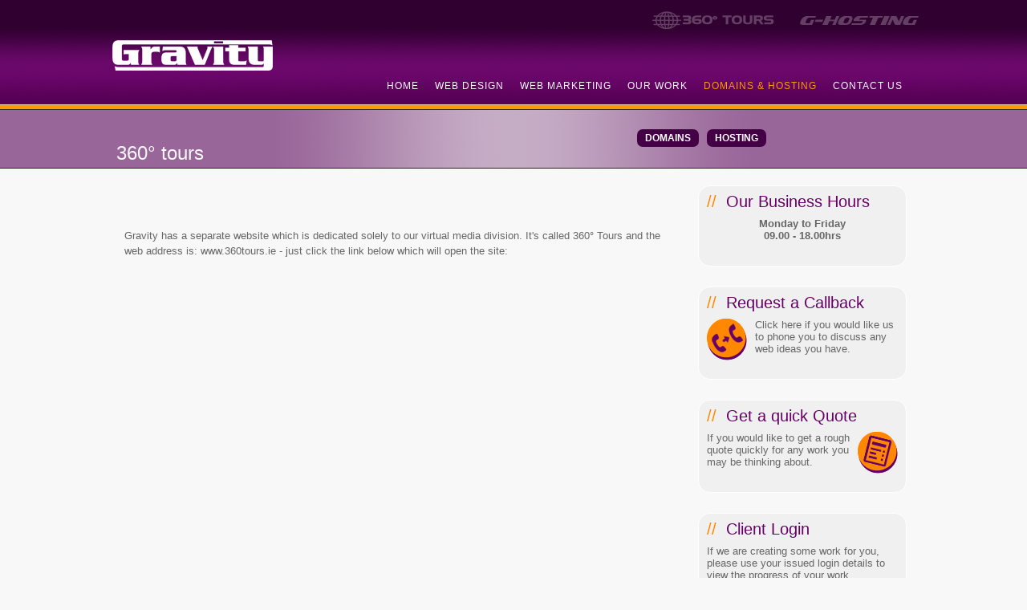

--- FILE ---
content_type: text/html; charset=utf-8
request_url: https://gravity.ie/index.php/360_degree_tours
body_size: 6033
content:
<!DOCTYPE html PUBLIC "-//W3C//DTD XHTML 1.0 Transitional//EN" "http://www.w3.org/TR/xhtml1/DTD/xhtml1-transitional.dtd">
<html xmlns="http://www.w3.org/1999/xhtml" xml:lang="en" lang="en">
<head>

<title>360° tours - GRAVITY</title>
<meta name="keywords" content="360° tours, website keywords here" />
<meta name="description" content="360° tours. website description here." />
<meta name="generator" content="G CMS" />
<link rel="stylesheet" type="text/css" href="/data/_cache/combined_3.1dhaaem.noeme0.10z3.css"/>
<script type="text/javascript" src="/data/_cache/combined_4.1dhaaem.mn4ln3.2gl1.js"></script>
<link rel="alternate" type="application/atom+xml" href="/data/_addondata/mkw79pj/feed.atom" /><!-- <link href='http://fonts.googleapis.com/css?family=BenchNine|Archivo+Narrow|PT+Sans+Narrow' rel='stylesheet' type='text/css'> -->

<script src='/themes/js/stickyfloat.js'></script>

<script src="/themes/js/jquery.lightbox_me.js" type="text/javascript" charset="utf-8"></script>
<script type="text/javascript" charset="utf-8">
 			$(document).ready(function() {

      $(function() {
            function launch() {
                 $('#call-back').lightbox_me({centered: true, onLoad: function() { $('#call-back').find('input:first').focus()}});
            }
            $('#stool-1').click(function(e) {
                $("#call-back").lightbox_me({centered: true, onLoad: function() {
					$("#call-back").find("input:first").focus();
				}});
                e.preventDefault();
            });
            $('table tr:nth-child(even)').addClass('stripe');
        });
 
       $(function() {
            function launch2() {
                 $('#quote').lightbox_me({centered: true, onLoad: function() { $('#quote').find('input:first').focus()}});
            }
            $('#stool-2').click(function(e) {
                $("#quote").lightbox_me({centered: true, onLoad: function() {
					$("#quote").find("input:first").focus();
				}});
                e.preventDefault();
            });
            $('table tr:nth-child(even)').addClass('stripe');
        });
		
				window.scrollTo(0,0);
			
			
				$(window).on('hashchange', function() {
					$('.accordion').accordion({active:false, collapsible:true});
					moveTo();
				});
				
				$( ".accordion" ).accordion({ collapsible: true, active:false, header: "h3", heightStyle: "content"  });
				if (location.hash != "") {
					if ( $(location.hash).length ) {
						moveTo();
					} else {
						alert("The reference '"+location.hash+"' as added to the page address above does not exist.\r\nPlease search the questions below as the reference may just have changed.");
					}
				}
				
				function moveTo() {
					$(location.hash).click();
					var destination = $(location.hash).offset().top;
					$("html:not(:animated),body:not(:animated)").animate({ scrollTop: destination-2}, 700 );
					return false;
				}
			});
</script>

</head>
<body>

<div id="topbar"><div class="gpArea_Extra_topbar GPAREA"><div class="logo"><a href="/"><img alt="Gravity Web Solutions Limited" border="0" src="/themes/images/gravity_logo.png" title="Gravity Web Solutions Limited" /></a></div>

<div class="sis-sites"><a href="http://www.360tours.ie/" target="_blank"><img alt="Open 360° Tours website" border="0" src="/themes/images/360tours_logo.png" title="Open 360° Tours website" /></a><a href="http://www.ghosting.ie/" target="_blank"><img alt="Open G-Hosting website" border="0" src="/themes/images/ghosting_logo.png" title="Open G-Hosting website" /></a></div>
</div></div>

<div id="menu-wrapper">
	<div id="menu"><div class="gpArea_Menu GPAREA"><ul class="menu_top"><li class="li_0"><a href="/" title="home">home</a></li><li class="li_1"><a href="/index.php/website-design" title="web design">web design</a></li><li class="li_2"><a href="/index.php/website-marketing" title="web marketing">web marketing</a></li><li class="li_3"><a href="/index.php/our-work-portfolio" title="our work">our work</a></li><li class="li_4 childselected_li"><a href="/index.php/domains-and-hosting" title="domains &amp; hosting" class="childselected">domains &amp; hosting</a></li><li class="li_5"><a href="/index.php/contact-us" title="contact us">contact us</a></li></ul></div>    	<div class="clear"></div>
	</div>
</div>
    
<div id="submenu" class="set2_width">
	<div class="gpArea_MiddleSubMenu GPAREA"><ul class="menu_top"><li class="li_0 childselected_li"><a href="/index.php/domains" title="domains" class="childselected">domains</a></li><li class="li_1"><a href="/index.php/hosting" title="hosting">hosting</a></li></ul></div>	<div class="clear"></div>
</div>

<div id="bodywrapper">

	<div id="content"><div id="gpx_content" class="filenum-28 cf"><div class="GPAREA filetype-text"><h1>
	360&deg; tours</h1>
<p>
	&nbsp;</p>
<p>
	Gravity has a separate website which is dedicated solely to our virtual media division. It&#39;s called 360&deg; Tours and the web address is: www.360tours.ie - just click the link below which will open the site:</p>
<div class="gpclear"></div></div></div><div id="gpAfterContent"><div class="gpArea_ GPAREA"></div></div></div>
    
	<div id="sidepanel">
		<script>$('#sidepanel').stickyfloat();</script>

		<div class="gpArea_Extra_right_column2 GPAREA"><div class="sidetools noclick">
<h3><span style="color:#ff8800;">//</span>&nbsp; Our Business Hours</h3>

<p style="text-align: center;"><strong>Monday to Friday</strong><br />
<strong>09.00 - 18.00hrs</strong></p>
</div>

<div class="sidetools" id="stool-1" onclick="location.href='#';">
<h3><span style="color:#ff8800;">//</span>&nbsp; Request a Callback</h3>

<p><img alt="" src="/themes/images/call-back.png" style="width: 60px; height: 60px; float: left;" />Click here if you would like us to phone you to discuss any web ideas you have.</p>
</div>

<div class="sidetools" id="stool-2" onclick="location.href='#';">
<h3><span style="color:#ff8800;">//</span>&nbsp; Get a quick Quote</h3>

<p><img alt="" src="/themes/images/quote.png" style="width: 60px; height: 60px; float: right;" />If you would like to get a rough quote quickly for any work you may be thinking about.</p>
</div>

<div class="sidetools" onclick="location.href='/client-area';">
<h3><span style="color:#ff8800;">//</span>&nbsp; Client Login</h3>

<p>If we are creating some work for you, please use your issued login details to view the progress of your work.</p>
</div>
</div> <div class="sidetools noclick"><div class="gpArea_Gadget_EasyNewsLetter GPAREA">

<h3><span style="color:#ff8800;">//</span>&nbsp;&nbsp;Mailing List</h3>

<form action="/index.php/EasyNewsLetter" id="EasyNewsLetter_Subscribe" class="EasyNewsLetter_Subscribe" method="post">

<p>Add your email address here if you would like to join our emailing list.</p>

<p><input class="input text mailing-box" type="text" name="nl_email" value="" size="15"/><input type="hidden" name="cmd" value="subscribe" /><input type="hidden" name="nl_redirect" value="360_degree_tours" /><input type="hidden" name="newsletter_nonce" value="0cc8555f7c" /><input type="submit" class="submit mailing-button" name="aaa" value="Join" /></p>

</form></div></div>

       	<span class="time">
		<script language="Javascript">
			<!--
			var now = new Date();
			var days = new Array('Sunday','Monday','Tuesday','Wednesday','Thursday','Friday','Saturday');
			var months = new Array('January','February','March','April','May','June','July','August','September','October','November','December');

			var date = ((now.getDate()<10) ? "0" : "")+ now.getDate();
			function fourdigits(number)	{return (number < 1000) ? number + 1900 : number;}
			today =  days[now.getDay()] + ", " + date + " " + months[now.getMonth()] +  ", " + (fourdigits(now.getYear()))+ ".";
			document.write(today);
			//-->
		</script>
		</span>

	</div>
		<div style="clear:both"></div>
</div>

<div id="quicktools"><div class="gpArea_Extra_quick-tool-boxes GPAREA"><hr />
<div id="quicktools-box" onclick="location.href='/client-area';">
<p style="text-align: center;"><img alt="" src="/data/_uploaded/image/site-images/login_icon.png" style="width: 70px; height: 70px;" /></p>

<h4 style="text-align: center;">Client Area</h4>

<p>If you have recently commissioned us to complete some work and we have supplied you with login details, you can go to our client area log-in page and access your work.</p>

<p style="text-align:center; color:#f80;"><strong>Continue &gt;&gt;</strong></p>
</div>

<div id="quicktools-box" onclick="location.href='/resources';">
<p style="text-align: center;"><img alt="" src="/data/_uploaded/image/site-images/resources_icon.png" style="width: 70px; height: 70px;" /></p>

<h4 style="text-align: center;">Resources</h4>

<p>Please search through our Resources section for information and tools to help you with various website, internet, computer and email related issues.</p>

<p style="text-align:center; color:#f80;"><strong>Continue &gt;&gt;</strong></p>
</div>

<div id="quicktools-box" onclick="location.href='/gravity-news';">
<p style="text-align: center;"><img alt="" src="/data/_uploaded/image/site-images/news_icon.png" style="width: 70px; height: 70px;" /></p>

<h4 style="text-align: center;">News</h4>

<p>You can read all the latest news articles and information posts in our blog area. We will be adding news articles regularly so we hope they are interesting and useful.</p>

<p style="text-align:center; color:#f80;"><strong>Continue &gt;&gt;</strong></p>
</div>

<div id="quicktools-box" onclick="location.href='/contact-us';">
<p style="text-align: center;"><img alt="" src="/data/_uploaded/image/site-images/support_icon.png" style="width: 70px; height: 70px;" /></p>

<h4 style="text-align: center;">Support</h4>

<p>If you need support with any aspect of your website, you can contact us by phone, email, submit a contact form, or open a support ticket. We are always here to help.</p>

<p style="text-align:center; color:#f80;"><strong>Continue &gt;&gt;</strong></p>
</div>
</div></div>
<div id="partners"><div id="part-container"><div class="gpArea_Extra_partners GPAREA"><table align="center" style="width: 100%;">
	<tbody>
		<tr>
			<td><img alt="" src="/data/_uploaded/image/icons/html5.png" style="width: 120px; height: 60px;" /></td>
			<td><img alt="" src="/data/_uploaded/image/icons/css3.png" style="width: 120px; height: 60px;" /></td>
			<td><img alt="" src="/data/_uploaded/image/icons/mysql.png" style="width: 120px; height: 60px;" /></td>
			<td><img alt="" src="/data/_uploaded/image/icons/google_analytics.png" style="width: 120px; height: 60px;" /></td>
			<td><img alt="" src="/data/_uploaded/image/icons/paypal.png" style="width: 120px; height: 60px;" /></td>
			<td><img alt="" src="/data/_uploaded/image/icons/realex_payments.png" style="width: 120px; height: 60px;" /></td>
			<td><img alt="" src="/data/_uploaded/image/icons/sage_pay.png" style="width: 120px; height: 60px;" /></td>
			<td><img alt="" src="/data/_uploaded/image/icons/iedr.png" style="width: 120px; height: 60px;" /></td>
		</tr>
	</tbody>
</table>
</div></div></div>

<div id="footer-wrapper">
	<img src="/themes/images/footer_bg_cap.png" width="1000" height="35" />
	<div id="footer-wrapper2">
		<div class="footer1">
           	<h3><span style="color:#ff8800;">//</span>&nbsp;&nbsp;Quick Links</h3>
			<div class="gpArea_Menu GPAREA"><ul class="menu_top"><li class="li_0"><a href="/" title="home">home</a></li><li class="li_1"><a href="/index.php/website-design" title="web design">web design</a></li><li class="li_2"><a href="/index.php/website-marketing" title="web marketing">web marketing</a></li><li class="li_3"><a href="/index.php/our-work-portfolio" title="our work">our work</a></li><li class="li_4 childselected_li"><a href="/index.php/domains-and-hosting" title="domains &amp; hosting" class="childselected">domains &amp; hosting</a></li><li class="li_5"><a href="/index.php/contact-us" title="contact us">contact us</a></li></ul></div>            <h3 style="margin-top:40px;"><span style="color:#ff8800;">//</span>&nbsp;&nbsp;Search Website</h3>
							<form class="navbar-form pull-right" action="/index.php/Search" method="get">
					<input class="span2 input-box" type="text"  name="q" value="" /><button class="btn input-button" type="submit">Search</button>
				</form>
		<!--	<li style="margin:-12px 0 0 52px; list-style:square;"><a href="/Special_Site_Map">SITE MAP</a></li> -->
		</div>
		<div class="footer2"><div class="gpArea_Simple_Blog GPAREA"><h3><span style="color:#ff8800;">//</span>&nbsp;&nbsp;<a href="/gravity-news" title="Gravity News">Gravity News</a></h3><b class="simple_blog_title"><a href="/gravity-news?id=3" title="Google pushes websites to be mobile-friendly">Google pushes websites to be mobile-friendly</a></b> <div class="simple_blog_info"> <span class="simple_blog_subtitle">Mobilegeddon: Is your website mobile friendly?</span>  <span class="space"> | </span>  <span class="simple_blog_date">14/05/2015</span>   </div><p class="simple_blog_abbrev">Google:

&quot;Starting&nbsp;April 21 2015, we will be expanding our use of mobile-friendliness ... <a href="/gravity-news?id=3" title="Read More">Read More</a></p><b class="simple_blog_title"><a href="/gravity-news?id=2" title="Something interesting about Easter.">Something interesting about Easter.</a></b> <div class="simple_blog_info"> <span class="simple_blog_subtitle">New booking system considerations.</span>  <span class="space"> | </span>  <span class="simple_blog_date"> 6/06/2014</span>   </div><p class="simple_blog_abbrev">We&#39;ve just found out something we didn&#39;t know!

We were trying to anticipate ... <a href="/gravity-news?id=2" title="Read More">Read More</a></p><b class="simple_blog_title"><a href="/gravity-news?id=1" title="New Gravity website">New Gravity website</a></b> <div class="simple_blog_info"> <span class="simple_blog_subtitle">Yes it's finally here</span>  <span class="space"> | </span>  <span class="simple_blog_date">23/04/2014</span>   </div><p class="simple_blog_abbrev">
Welcome to the new Gravity website. It&#39;s been a while coming but we&#39;ve finally ... <a href="/gravity-news?id=1" title="Read More">Read More</a></p></div></div>
		<div class="footer3"><div class="gpArea_Extra_Footer GPAREA"><div style="margin:20px 0 40px 20px"><img alt="Gravity Web Solutions Limited" src="/themes/images/gravity_logo.png" style="border-width: 0px; border-style: solid; width: 180px; height: 41px;" title="Gravity Web Solutions Limited" /></div>

<table border="0">
	<tbody>
		<tr>
			<td style="width: 10px;">&nbsp;</td>
			<td style="width: 50px;"><img alt="" src="/themes/images/contact_icons.png" style="width: 30px; height: 150px;" /></td>
			<td>
			<h2><a href="tel:0035314583898">(01) <span style="font-size:larger;">458 38 98</span></a></h2>

			<h2><a href="mailto:info@gravity.ie?subject=**%20New%20enquiry%20from%20GRAVITY%20website%20**">info@gravity.ie</a></h2>

			<h2><a href="skype:gravitywebsolutions?call">gravitywebsolutions</a></h2>

			<p><br />
			Gravity Web Solutions Limited<br />
			&#39;Pondsedge House&#39;<br />
			Blessington Road<br />
			Brittas<br />
			Co Dublin</p>
			</td>
		</tr>
	</tbody>
</table>
</div></div>
	</div>
</div>

<div id="base-foot-wrapper">
	<div id="copyright"> <span class="sitemap_link"><a href="/index.php/Special_Site_Map" title="Site Map">Site Map</a></span> <span class="login_link"><a href="/index.php/Admin?file=360_degree_tours" rel="nofollow" data-cmd="login" title="Login">Login</a></span>

<div class="gpArea_Extra_copyright GPAREA"><p>&copy; 2025 Gravity Web Solutions Limited</p>
</div></div>
</div>

<!-- Start hidden boxes -->
<div id="call-back">
	<link href="/themes/scripts/form-style.css" rel="stylesheet" type="text/css" />
<script type="text/javascript" src="/themes/js/jquery.validate.min.js"></script>
<script type="text/javascript">
	$(document).ready(function(){
		$("#callbackme").validate({
			debug: false,
			rules: {

				fname: { required: true, minlength:2 },
				sname: { required: false, minlength:2 },
				email: { required: false, email: true },
				prefix: { required: false, digits: true },
				phone: { required: true, digits: true },
				date: { required: true, digits: true, minlength:2 },
				month: { required: true, digits: true, minlength:2 },
				hour: { required: true, digits: true, minlength:2 },
				minute: { required: true, digits: true, minlength:2 },
				message: { required: true, minlength:2 },
				captcha: { required: true, number:true, range:[8,8 ]},	},
				messages: {				

                fname: "",
				phone: "",
				date: "",
				month: "",
				hour: "",
				minute: "",
				message: "",
				captcha: "",
			},
			submitHandler: function(form) {
				// do other stuff for a valid form
				$(callbackme).hide()
				$.post('/themes/scripts/callback/process.php', $("#callbackme").serialize(), function(data) {
					$('#cb-results').html(data);
				});
			}
		});
	});
</script><form name="callbackme" class="callbackme" id="callbackme" action="" method="get">
<a id="close_x" class="close sprited" href="#">close</a>
<div class="contactformbutton">
	<ul class="form-ul">
		<li class="">
			<div class="form-header-group">
				<h2 class="form-header">Request a Callback</h2>
				<p class="form-header">Enter details below to receive a callback from us</p>
			</div>
		</li>

		<li class="form-line">
			<label class="form-label-top">* Your Name</label>
            <div class="form-input-wide">
			<span class="form-sub-label-container"><input class="form-textbox" type="text" name="fname" id="fname" size="10" maxlength="100" value="" /><label class="form-sub-label">* First Name</label></span>
			<span class="form-sub-label-container"><input class="form-textbox" type="text" name="sname" id="sname" size="15" maxlength="100" value="" /><label class="form-sub-label">Last Name</label></span>
			</div>
		</li>

		<li class="form-line">
        	<label class="form-label-top">Email Address</label>
            <div class="form-input-wide">
            <span class="form-sub-label-container"><input type="text" name="email" id="email" size="30" maxlength="100" value="" /></span>
			</div>
		</li>

		<li class="form-line">
			<label class="form-label-top">* Phone Number</label>
            <div class="form-input-wide">
			<span class="form-sub-label-container"><input class="form-textbox" type="text" name="prefix" id="prefix" size="3" maxlength="3" value="" /><label class="form-sub-label">* Area Code \ Mobile Prefix</label></span>
			<span class="form-sub-label-container"><input class="form-textbox" type="text" name="phone" id="phone" size="9" maxlength="9" value="" /><label class="form-sub-label">* Phone Number</label></span>
			</div>
		</li>

		<li class="form-line">
        	<label class="form-label-top">* Preferred time and date for callback</label>
            <div class="form-input-wide">
            <span class="form-sub-label-container"><input type="text" name="date" id="date" size="2" maxlength="2" value="" /> /<label class="form-sub-label">* Date</label></span>
            <span class="form-sub-label-container"><input type="text" name="month" id="month" size="2" maxlength="2" value="" /> -<label class="form-sub-label">* Month</label></span>
            <span class="form-sub-label-container"><input type="text" name="hour" id="hour" size="2" maxlength="2" value="" /> :<label class="form-sub-label">* Hour</label></span>
            <span class="form-sub-label-container"><input type="text" name="minute" id="minute" size="2" maxlength="2" value="" /><label class="form-sub-label">* Minute</label></span>
			</div>
		</li>

		<li class="form-line">
			<label class="form-label-top">* What topic would you like to discuss?</label>
            <div class="form-input-wide">
			<span class="form-sub-label-container"><textarea style="width:320px; height:80px;" rows="10" cols="14" name="message" id="message"></textarea></span>
			</div>
		</li>

		<li class="form-line">
			<label class="form-label-top">Security Question *</label><label for="captcha" id="captcha_label">
            <div class="form-input-wide">
			<span class="form-sub-label-container"><label for="captcha" id="captcha_label"><img src="/themes/scripts/form-images/8.gif" alt="" /><span style="position:relative; top:-3px;">+</span> <img src="/themes/scripts/form-images/0.gif" alt="" /> <span style="position:relative; top:-3px;">= </span></label><input type="text" name="captcha" id="captcha" size="5" maxlength="30" />
            <span style="margin-left:90px;"><input type="reset" name="reset" value="Reset" /><input type="submit" name="submit" value="Submit" /></span><label class="form-sub-label">(Please enter in security answer to prove you are not a Spambot)</label></span>
			</div>
		</li>

<!-- We will output the results from process.php here -->
	</ul>
</div>
</form>

<div class="contactformbutton" id="cb-results"></div></div>
<div id="quote">
	<link href="/themes/scripts/form-style.css" rel="stylesheet" type="text/css" />
<script type="text/javascript" src="/themes/js/jquery.validate.min.js"></script>
<script type="text/javascript">
	$(document).ready(function(){
		$("#quoteme").validate({
			debug: false,
			rules: {
				 
				fname: { required: true, minlength:2 },
				email: { required: true, email: true },
				phone: { required: true, digits: true },				
				message: { required: true, minlength:2, },				
				captcha: { required: true, number:true, range:[17,17 ]},			},
				messages: {				
                
                fname: "",
				email: "",
				phone: "",
				message: "",				
				captcha: "",				
			},
			submitHandler: function(form) {
				// do other stuff for a valid form
				$(quoteme).hide()
				$.post('/themes/scripts/quote/process.php', $("#quoteme").serialize(), function(data) {
					$('#qq-results').html(data);
				});
			}
		});
	});
</script><form name="quoteme" class="quoteme" id="quoteme" action="" method="post">
<a id="close_x" class="close sprited" href="#">close</a>
<div class="contactformbutton">
	<ul class="form-ul">
		<li class="">
			<div class="form-header-group">
				<h2 class="form-header">Get a quick Quote</h2>
				<p class="form-header">Enter details below to receive a quick quote back from us</p>
			</div>
		</li>

		<li class="form-line">
			<label class="form-label-top">* Your Name</label>
            <div class="form-input-wide">
			<span class="form-sub-label-container"><input class="form-textbox" type="text" name="fname" id="fname" size="10" maxlength="100" value="" /><label class="form-sub-label">* First Name</label></span>
			<span class="form-sub-label-container"><input class="form-textbox" type="text" name="sname" id="sname" size="15" maxlength="100" value="" /><label class="form-sub-label">Last Name</label></span>
			</div>
		</li>
<!---->
		<li class="form-line">
        	<label class="form-label-top">* Email Address</label>
            <div class="form-input-wide">
            <span class="form-sub-label-container"><input type="text" name="email" id="email" size="30" maxlength="100" value="" /></span>
			</div>
		</li>

		<li class="form-line">
			<label class="form-label-top">Phone Number</label>
            <div class="form-input-wide">
			<span class="form-sub-label-container"><input class="form-textbox" type="text" name="prefix" id="prefix" size="3" maxlength="3" value="" /><label class="form-sub-label">Area Code</label></span>
			<span class="form-sub-label-container"><input class="form-textbox" type="text" name="phone" id="phone" size="9" maxlength="9" value="" /><label class="form-sub-label">Phone Number</label></span>
			</div>
		</li>

		<li class="form-line">
			<label class="form-label-top">* What would you like the quote to cover?</label>
            <div class="form-input-wide">
			<span class="form-sub-label-container"><textarea style="width:320px; height:80px;" rows="10" cols="14" name="message" id="message"></textarea></span>
			</div>
		</li>

		<li class="form-line">
			<label class="form-label-top">Security Question *</label><label for="captcha" id="captcha_label">
            <div class="form-input-wide">
			<span class="form-sub-label-container"><label for="captcha" id="captcha_label"><img src="/themes/scripts/form-images/9.gif" alt="" /><span style="position:relative; top:-3px;">+</span> <img src="/themes/scripts/form-images/8.gif" alt="" /> <span style="position:relative; top:-3px;">= </span></label><input type="text" name="captcha" id="captcha" size="5" maxlength="30" />
            <span style="margin-left:40px;"><input type="reset" name="reset" value="Reset" /><input type="submit" name="submit" value="Submit" /></span><label class="form-sub-label">Please enter in security answer to prove you are not a Spambot</label></span>
			</div>
		</li>

<!-- We will output the results from process.php here -->
</ul>
</div>
</form>

<div class="contactformbutton" id="qq-results"></div></div>
<!-- End hidden boxes -->
            
</body>
</html>

--- FILE ---
content_type: text/css
request_url: https://gravity.ie/data/_cache/combined_3.1dhaaem.noeme0.10z3.css
body_size: 40269
content:
@import url(http://fonts.googleapis.com/css?family=Oswald);
/* /include/thirdparty/jquery_ui/jquery-ui.custom.css */
 .ui-helper-hidden{display:none;}.ui-helper-hidden-accessible{border:0;clip:rect(0 0 0 0);height:1px;margin:-1px;overflow:hidden;padding:0;position:absolute;width:1px;}.ui-helper-reset{margin:0;padding:0;border:0;outline:0;line-height:1.3;text-decoration:none;font-size:100%;list-style:none;}.ui-helper-clearfix:before,.ui-helper-clearfix:after{content: "";display:table;}.ui-helper-clearfix:after{clear:both;}.ui-helper-clearfix{zoom:1;}.ui-helper-zfix{width:100%;height:100%;top:0;left:0;position:absolute;opacity:0;filter:Alpha(Opacity=0);}.ui-state-disabled{cursor:default !important;}.ui-icon{display:block;text-indent:-99999px;overflow:hidden;background-repeat:no-repeat;}.ui-widget-overlay{position:absolute;top:0;left:0;width:100%;height:100%;}.ui-resizable{position:relative;}.ui-resizable-handle{position:absolute;font-size:0.1px;display:block;}.ui-resizable-disabled .ui-resizable-handle,.ui-resizable-autohide .ui-resizable-handle{display:none;}.ui-resizable-n{cursor:n-resize;height:7px;width:100%;top:-5px;left:0;}.ui-resizable-s{cursor:s-resize;height:7px;width:100%;bottom:-5px;left:0;}.ui-resizable-e{cursor:e-resize;width:7px;right:-5px;top:0;height:100%;}.ui-resizable-w{cursor:w-resize;width:7px;left:-5px;top:0;height:100%;}.ui-resizable-se{cursor:se-resize;width:12px;height:12px;right:1px;bottom:1px;}.ui-resizable-sw{cursor:sw-resize;width:9px;height:9px;left:-5px;bottom:-5px;}.ui-resizable-nw{cursor:nw-resize;width:9px;height:9px;left:-5px;top:-5px;}.ui-resizable-ne{cursor:ne-resize;width:9px;height:9px;right:-5px;top:-5px;}.ui-selectable-helper{position:absolute;z-index:100;border:1px dotted black;}.ui-accordion .ui-accordion-header{display:block;cursor:pointer;position:relative;margin-top:2px;padding: .5em .5em .5em .7em;zoom:1;}.ui-accordion .ui-accordion-icons{padding-left:2.2em;}.ui-accordion .ui-accordion-noicons{padding-left: .7em;}.ui-accordion .ui-accordion-icons .ui-accordion-icons{padding-left:2.2em;}.ui-accordion .ui-accordion-header .ui-accordion-header-icon{position:absolute;left: .5em;top:50%;margin-top:-8px;}.ui-accordion .ui-accordion-content{padding:1em 2.2em;border-top:0;overflow:auto;zoom:1;}.ui-autocomplete{position:absolute;top:0;left:0;cursor:default;}* html .ui-autocomplete{width:1px;}.ui-button{display:inline-block;position:relative;padding:0;margin-right: .1em;cursor:pointer;text-align:center;zoom:1;overflow:visible;}.ui-button,.ui-button:link,.ui-button:visited,.ui-button:hover,.ui-button:active{text-decoration:none;}.ui-button-icon-only{width:2.2em;}button.ui-button-icon-only{width:2.4em;}.ui-button-icons-only{width:3.4em;}button.ui-button-icons-only{width:3.7em;}.ui-button .ui-button-text{display:block;line-height:1.4;}.ui-button-text-only .ui-button-text{padding: .4em 1em;}.ui-button-icon-only .ui-button-text,.ui-button-icons-only .ui-button-text{padding: .4em;text-indent:-9999999px;}.ui-button-text-icon-primary .ui-button-text,.ui-button-text-icons .ui-button-text{padding: .4em 1em .4em 2.1em;}.ui-button-text-icon-secondary .ui-button-text,.ui-button-text-icons .ui-button-text{padding: .4em 2.1em .4em 1em;}.ui-button-text-icons .ui-button-text{padding-left:2.1em;padding-right:2.1em;}input.ui-button{padding: .4em 1em;}.ui-button-icon-only .ui-icon,.ui-button-text-icon-primary .ui-icon,.ui-button-text-icon-secondary .ui-icon,.ui-button-text-icons .ui-icon,.ui-button-icons-only .ui-icon{position:absolute;top:50%;margin-top:-8px;}.ui-button-icon-only .ui-icon{left:50%;margin-left:-8px;}.ui-button-text-icon-primary .ui-button-icon-primary,.ui-button-text-icons .ui-button-icon-primary,.ui-button-icons-only .ui-button-icon-primary{left: .5em;}.ui-button-text-icon-secondary .ui-button-icon-secondary,.ui-button-text-icons .ui-button-icon-secondary,.ui-button-icons-only .ui-button-icon-secondary{right: .5em;}.ui-button-text-icons .ui-button-icon-secondary,.ui-button-icons-only .ui-button-icon-secondary{right: .5em;}.ui-buttonset{margin-right:7px;}.ui-buttonset .ui-button{margin-left:0;margin-right:-.3em;}button.ui-button::-moz-focus-inner{border:0;padding:0;}.ui-datepicker{width:17em;padding: .2em .2em 0;display:none;}.ui-datepicker .ui-datepicker-header{position:relative;padding:.2em 0;}.ui-datepicker .ui-datepicker-prev,.ui-datepicker .ui-datepicker-next{position:absolute;top:2px;width:1.8em;height:1.8em;}.ui-datepicker .ui-datepicker-prev-hover,.ui-datepicker .ui-datepicker-next-hover{top:1px;}.ui-datepicker .ui-datepicker-prev{left:2px;}.ui-datepicker .ui-datepicker-next{right:2px;}.ui-datepicker .ui-datepicker-prev-hover{left:1px;}.ui-datepicker .ui-datepicker-next-hover{right:1px;}.ui-datepicker .ui-datepicker-prev span,.ui-datepicker .ui-datepicker-next span{display:block;position:absolute;left:50%;margin-left:-8px;top:50%;margin-top:-8px;}.ui-datepicker .ui-datepicker-title{margin:0 2.3em;line-height:1.8em;text-align:center;}.ui-datepicker .ui-datepicker-title select{font-size:1em;margin:1px 0;}.ui-datepicker select.ui-datepicker-month-year{width:100%;}.ui-datepicker select.ui-datepicker-month,.ui-datepicker select.ui-datepicker-year{width:49%;}.ui-datepicker table{width:100%;font-size: .9em;border-collapse:collapse;margin:0 0 .4em;}.ui-datepicker th{padding: .7em .3em;text-align:center;font-weight:bold;border:0;}.ui-datepicker td{border:0;padding:1px;}.ui-datepicker td span,.ui-datepicker td a{display:block;padding: .2em;text-align:right;text-decoration:none;}.ui-datepicker .ui-datepicker-buttonpane{background-image:none;margin: .7em 0 0 0;padding:0 .2em;border-left:0;border-right:0;border-bottom:0;}.ui-datepicker .ui-datepicker-buttonpane button{float:right;margin: .5em .2em .4em;cursor:pointer;padding: .2em .6em .3em .6em;width:auto;overflow:visible;}.ui-datepicker .ui-datepicker-buttonpane button.ui-datepicker-current{float:left;}.ui-datepicker.ui-datepicker-multi{width:auto;}.ui-datepicker-multi .ui-datepicker-group{float:left;}.ui-datepicker-multi .ui-datepicker-group table{width:95%;margin:0 auto .4em;}.ui-datepicker-multi-2 .ui-datepicker-group{width:50%;}.ui-datepicker-multi-3 .ui-datepicker-group{width:33.3%;}.ui-datepicker-multi-4 .ui-datepicker-group{width:25%;}.ui-datepicker-multi .ui-datepicker-group-last .ui-datepicker-header{border-left-width:0;}.ui-datepicker-multi .ui-datepicker-group-middle .ui-datepicker-header{border-left-width:0;}.ui-datepicker-multi .ui-datepicker-buttonpane{clear:left;}.ui-datepicker-row-break{clear:both;width:100%;font-size:0em;}.ui-datepicker-rtl{direction:rtl;}.ui-datepicker-rtl .ui-datepicker-prev{right:2px;left:auto;}.ui-datepicker-rtl .ui-datepicker-next{left:2px;right:auto;}.ui-datepicker-rtl .ui-datepicker-prev:hover{right:1px;left:auto;}.ui-datepicker-rtl .ui-datepicker-next:hover{left:1px;right:auto;}.ui-datepicker-rtl .ui-datepicker-buttonpane{clear:right;}.ui-datepicker-rtl .ui-datepicker-buttonpane button{float:left;}.ui-datepicker-rtl .ui-datepicker-buttonpane button.ui-datepicker-current{float:right;}.ui-datepicker-rtl .ui-datepicker-group{float:right;}.ui-datepicker-rtl .ui-datepicker-group-last .ui-datepicker-header{border-right-width:0;border-left-width:1px;}.ui-datepicker-rtl .ui-datepicker-group-middle .ui-datepicker-header{border-right-width:0;border-left-width:1px;}.ui-datepicker-cover{position:absolute;z-index:-1;filter:mask();top:-4px;left:-4px;width:200px;height:200px;}.ui-dialog{position:absolute;top:0;left:0;padding: .2em;width:300px;overflow:hidden;}.ui-dialog .ui-dialog-titlebar{padding: .4em 1em;position:relative;}.ui-dialog .ui-dialog-title{float:left;margin: .1em 16px .1em 0;}.ui-dialog .ui-dialog-titlebar-close{position:absolute;right: .3em;top:50%;width:19px;margin:-10px 0 0 0;padding:1px;height:18px;}.ui-dialog .ui-dialog-titlebar-close span{display:block;margin:1px;}.ui-dialog .ui-dialog-titlebar-close:hover,.ui-dialog .ui-dialog-titlebar-close:focus{padding:0;}.ui-dialog .ui-dialog-content{position:relative;border:0;padding: .5em 1em;background:none;overflow:auto;zoom:1;}.ui-dialog .ui-dialog-buttonpane{text-align:left;border-width:1px 0 0 0;background-image:none;margin: .5em 0 0 0;padding: .3em 1em .5em .4em;}.ui-dialog .ui-dialog-buttonpane .ui-dialog-buttonset{float:right;}.ui-dialog .ui-dialog-buttonpane button{margin: .5em .4em .5em 0;cursor:pointer;}.ui-dialog .ui-resizable-se{width:14px;height:14px;right:3px;bottom:3px;}.ui-draggable .ui-dialog-titlebar{cursor:move;}.ui-menu{list-style:none;padding:2px;margin:0;display:block;outline:none;}.ui-menu .ui-menu{margin-top:-3px;position:absolute;}.ui-menu .ui-menu-item{margin:0;padding:0;zoom:1;width:100%;}.ui-menu .ui-menu-divider{margin:5px -2px 5px -2px;height:0;font-size:0;line-height:0;border-width:1px 0 0 0;}.ui-menu .ui-menu-item a{text-decoration:none;display:block;padding:2px .4em;line-height:1.5;zoom:1;font-weight:normal;}.ui-menu .ui-menu-item a.ui-state-focus,.ui-menu .ui-menu-item a.ui-state-active{font-weight:normal;margin:-1px;}.ui-menu .ui-state-disabled{font-weight:normal;margin: .4em 0 .2em;line-height:1.5;}.ui-menu .ui-state-disabled a{cursor:default;}.ui-menu-icons{position:relative;}.ui-menu-icons .ui-menu-item a{position:relative;padding-left:2em;}.ui-menu .ui-icon{position:absolute;top: .2em;left: .2em;}.ui-menu .ui-menu-icon{position:static;float:right;}.ui-progressbar{height:2em;text-align:left;overflow:hidden;}.ui-progressbar .ui-progressbar-value{margin:-1px;height:100%;}.ui-slider{position:relative;text-align:left;}.ui-slider .ui-slider-handle{position:absolute;z-index:2;width:1.2em;height:1.2em;cursor:default;}.ui-slider .ui-slider-range{position:absolute;z-index:1;font-size: .7em;display:block;border:0;background-position:0 0;}.ui-slider-horizontal{height: .8em;}.ui-slider-horizontal .ui-slider-handle{top:-.3em;margin-left:-.6em;}.ui-slider-horizontal .ui-slider-range{top:0;height:100%;}.ui-slider-horizontal .ui-slider-range-min{left:0;}.ui-slider-horizontal .ui-slider-range-max{right:0;}.ui-slider-vertical{width: .8em;height:100px;}.ui-slider-vertical .ui-slider-handle{left:-.3em;margin-left:0;margin-bottom:-.6em;}.ui-slider-vertical .ui-slider-range{left:0;width:100%;}.ui-slider-vertical .ui-slider-range-min{bottom:0;}.ui-slider-vertical .ui-slider-range-max{top:0;}.ui-spinner{position:relative;display:inline-block;overflow:hidden;padding:0;vertical-align:middle;}.ui-spinner-input{border:none;background:none;padding:0;margin: .2em 0;vertical-align:middle;margin-left: .4em;margin-right:22px;}.ui-spinner-button{width:16px;height:50%;font-size: .5em;padding:0;margin:0;text-align:center;position:absolute;cursor:default;display:block;overflow:hidden;right:0;}.ui-spinner a.ui-spinner-button{border-top:none;border-bottom:none;border-right:none;}.ui-spinner .ui-icon{position:absolute;margin-top:-8px;top:50%;left:0;}.ui-spinner-up{top:0;}.ui-spinner-down{bottom:0;}.ui-spinner .ui-icon-triangle-1-s{background-position:-65px -16px;}.ui-tabs{position:relative;padding: .2em;zoom:1;}.ui-tabs .ui-tabs-nav{margin:0;padding: .2em .2em 0;}.ui-tabs .ui-tabs-nav li{list-style:none;float:left;position:relative;top:0;margin:1px .2em 0 0;border-bottom:0;padding:0;white-space:nowrap;}.ui-tabs .ui-tabs-nav li a{float:left;padding: .5em 1em;text-decoration:none;}.ui-tabs .ui-tabs-nav li.ui-tabs-active{margin-bottom:-1px;padding-bottom:1px;}.ui-tabs .ui-tabs-nav li.ui-tabs-active a,.ui-tabs .ui-tabs-nav li.ui-state-disabled a,.ui-tabs .ui-tabs-nav li.ui-tabs-loading a{cursor:text;}.ui-tabs .ui-tabs-nav li a,.ui-tabs-collapsible .ui-tabs-nav li.ui-tabs-active a{cursor:pointer;}.ui-tabs .ui-tabs-panel{display:block;border-width:0;padding:1em 1.4em;background:none;}.ui-tooltip{padding:8px;position:absolute;z-index:9999;max-width:300px;-webkit-box-shadow:0 0 5px #aaa;box-shadow:0 0 5px #aaa;}* html .ui-tooltip{background-image:none;}body .ui-tooltip{border-width:2px;}.ui-widget{font-family:Verdana,Arial,sans-serif;font-size:1.1em;}.ui-widget .ui-widget{font-size:1em;}.ui-widget input,.ui-widget select,.ui-widget textarea,.ui-widget button{font-family:Verdana,Arial,sans-serif;font-size:1em;}.ui-widget-content{border:1px solid #aaaaaa;background:#ffffff url("/include/thirdparty/jquery_ui/images/ui-bg_flat_75_ffffff_40x100.png") 50% 50% repeat-x;color:#222222;}.ui-widget-content a{color:#222222;}.ui-widget-header{border:1px solid #aaaaaa;background:#cccccc url("/include/thirdparty/jquery_ui/images/ui-bg_highlight-soft_75_cccccc_1x100.png") 50% 50% repeat-x;color:#222222;font-weight:bold;}.ui-widget-header a{color:#222222;}.ui-state-default,.ui-widget-content .ui-state-default,.ui-widget-header .ui-state-default{border:1px solid #d3d3d3;background:#e6e6e6 url("/include/thirdparty/jquery_ui/images/ui-bg_glass_75_e6e6e6_1x400.png") 50% 50% repeat-x;font-weight:normal;color:#555555;}.ui-state-default a,.ui-state-default a:link,.ui-state-default a:visited{color:#555555;text-decoration:none;}.ui-state-hover,.ui-widget-content .ui-state-hover,.ui-widget-header .ui-state-hover,.ui-state-focus,.ui-widget-content .ui-state-focus,.ui-widget-header .ui-state-focus{border:1px solid #999999;background:#dadada url("/include/thirdparty/jquery_ui/images/ui-bg_glass_75_dadada_1x400.png") 50% 50% repeat-x;font-weight:normal;color:#212121;}.ui-state-hover a,.ui-state-hover a:hover,.ui-state-hover a:link,.ui-state-hover a:visited{color:#212121;text-decoration:none;}.ui-state-active,.ui-widget-content .ui-state-active,.ui-widget-header .ui-state-active{border:1px solid #aaaaaa;background:#ffffff url("/include/thirdparty/jquery_ui/images/ui-bg_glass_65_ffffff_1x400.png") 50% 50% repeat-x;font-weight:normal;color:#212121;}.ui-state-active a,.ui-state-active a:link,.ui-state-active a:visited{color:#212121;text-decoration:none;}.ui-state-highlight,.ui-widget-content .ui-state-highlight,.ui-widget-header .ui-state-highlight{border:1px solid #fcefa1;background:#fbf9ee url("/include/thirdparty/jquery_ui/images/ui-bg_glass_55_fbf9ee_1x400.png") 50% 50% repeat-x;color:#363636;}.ui-state-highlight a,.ui-widget-content .ui-state-highlight a,.ui-widget-header .ui-state-highlight a{color:#363636;}.ui-state-error,.ui-widget-content .ui-state-error,.ui-widget-header .ui-state-error{border:1px solid #cd0a0a;background:#fef1ec url("/include/thirdparty/jquery_ui/images/ui-bg_glass_95_fef1ec_1x400.png") 50% 50% repeat-x;color:#cd0a0a;}.ui-state-error a,.ui-widget-content .ui-state-error a,.ui-widget-header .ui-state-error a{color:#cd0a0a;}.ui-state-error-text,.ui-widget-content .ui-state-error-text,.ui-widget-header .ui-state-error-text{color:#cd0a0a;}.ui-priority-primary,.ui-widget-content .ui-priority-primary,.ui-widget-header .ui-priority-primary{font-weight:bold;}.ui-priority-secondary,.ui-widget-content .ui-priority-secondary,.ui-widget-header .ui-priority-secondary{opacity: .7;filter:Alpha(Opacity=70);font-weight:normal;}.ui-state-disabled,.ui-widget-content .ui-state-disabled,.ui-widget-header .ui-state-disabled{opacity: .35;filter:Alpha(Opacity=35);background-image:none;}.ui-state-disabled .ui-icon{filter:Alpha(Opacity=35);}.ui-icon{width:16px;height:16px;background-image:url("/include/thirdparty/jquery_ui/images/ui-icons_222222_256x240.png");}.ui-widget-content .ui-icon{background-image:url("/include/thirdparty/jquery_ui/images/ui-icons_222222_256x240.png");}.ui-widget-header .ui-icon{background-image:url("/include/thirdparty/jquery_ui/images/ui-icons_222222_256x240.png");}.ui-state-default .ui-icon{background-image:url("/include/thirdparty/jquery_ui/images/ui-icons_888888_256x240.png");}.ui-state-hover .ui-icon,.ui-state-focus .ui-icon{background-image:url("/include/thirdparty/jquery_ui/images/ui-icons_454545_256x240.png");}.ui-state-active .ui-icon{background-image:url("/include/thirdparty/jquery_ui/images/ui-icons_454545_256x240.png");}.ui-state-highlight .ui-icon{background-image:url("/include/thirdparty/jquery_ui/images/ui-icons_2e83ff_256x240.png");}.ui-state-error .ui-icon,.ui-state-error-text .ui-icon{background-image:url("/include/thirdparty/jquery_ui/images/ui-icons_cd0a0a_256x240.png");}.ui-icon-carat-1-n{background-position:0 0;}.ui-icon-carat-1-ne{background-position:-16px 0;}.ui-icon-carat-1-e{background-position:-32px 0;}.ui-icon-carat-1-se{background-position:-48px 0;}.ui-icon-carat-1-s{background-position:-64px 0;}.ui-icon-carat-1-sw{background-position:-80px 0;}.ui-icon-carat-1-w{background-position:-96px 0;}.ui-icon-carat-1-nw{background-position:-112px 0;}.ui-icon-carat-2-n-s{background-position:-128px 0;}.ui-icon-carat-2-e-w{background-position:-144px 0;}.ui-icon-triangle-1-n{background-position:0 -16px;}.ui-icon-triangle-1-ne{background-position:-16px -16px;}.ui-icon-triangle-1-e{background-position:-32px -16px;}.ui-icon-triangle-1-se{background-position:-48px -16px;}.ui-icon-triangle-1-s{background-position:-64px -16px;}.ui-icon-triangle-1-sw{background-position:-80px -16px;}.ui-icon-triangle-1-w{background-position:-96px -16px;}.ui-icon-triangle-1-nw{background-position:-112px -16px;}.ui-icon-triangle-2-n-s{background-position:-128px -16px;}.ui-icon-triangle-2-e-w{background-position:-144px -16px;}.ui-icon-arrow-1-n{background-position:0 -32px;}.ui-icon-arrow-1-ne{background-position:-16px -32px;}.ui-icon-arrow-1-e{background-position:-32px -32px;}.ui-icon-arrow-1-se{background-position:-48px -32px;}.ui-icon-arrow-1-s{background-position:-64px -32px;}.ui-icon-arrow-1-sw{background-position:-80px -32px;}.ui-icon-arrow-1-w{background-position:-96px -32px;}.ui-icon-arrow-1-nw{background-position:-112px -32px;}.ui-icon-arrow-2-n-s{background-position:-128px -32px;}.ui-icon-arrow-2-ne-sw{background-position:-144px -32px;}.ui-icon-arrow-2-e-w{background-position:-160px -32px;}.ui-icon-arrow-2-se-nw{background-position:-176px -32px;}.ui-icon-arrowstop-1-n{background-position:-192px -32px;}.ui-icon-arrowstop-1-e{background-position:-208px -32px;}.ui-icon-arrowstop-1-s{background-position:-224px -32px;}.ui-icon-arrowstop-1-w{background-position:-240px -32px;}.ui-icon-arrowthick-1-n{background-position:0 -48px;}.ui-icon-arrowthick-1-ne{background-position:-16px -48px;}.ui-icon-arrowthick-1-e{background-position:-32px -48px;}.ui-icon-arrowthick-1-se{background-position:-48px -48px;}.ui-icon-arrowthick-1-s{background-position:-64px -48px;}.ui-icon-arrowthick-1-sw{background-position:-80px -48px;}.ui-icon-arrowthick-1-w{background-position:-96px -48px;}.ui-icon-arrowthick-1-nw{background-position:-112px -48px;}.ui-icon-arrowthick-2-n-s{background-position:-128px -48px;}.ui-icon-arrowthick-2-ne-sw{background-position:-144px -48px;}.ui-icon-arrowthick-2-e-w{background-position:-160px -48px;}.ui-icon-arrowthick-2-se-nw{background-position:-176px -48px;}.ui-icon-arrowthickstop-1-n{background-position:-192px -48px;}.ui-icon-arrowthickstop-1-e{background-position:-208px -48px;}.ui-icon-arrowthickstop-1-s{background-position:-224px -48px;}.ui-icon-arrowthickstop-1-w{background-position:-240px -48px;}.ui-icon-arrowreturnthick-1-w{background-position:0 -64px;}.ui-icon-arrowreturnthick-1-n{background-position:-16px -64px;}.ui-icon-arrowreturnthick-1-e{background-position:-32px -64px;}.ui-icon-arrowreturnthick-1-s{background-position:-48px -64px;}.ui-icon-arrowreturn-1-w{background-position:-64px -64px;}.ui-icon-arrowreturn-1-n{background-position:-80px -64px;}.ui-icon-arrowreturn-1-e{background-position:-96px -64px;}.ui-icon-arrowreturn-1-s{background-position:-112px -64px;}.ui-icon-arrowrefresh-1-w{background-position:-128px -64px;}.ui-icon-arrowrefresh-1-n{background-position:-144px -64px;}.ui-icon-arrowrefresh-1-e{background-position:-160px -64px;}.ui-icon-arrowrefresh-1-s{background-position:-176px -64px;}.ui-icon-arrow-4{background-position:0 -80px;}.ui-icon-arrow-4-diag{background-position:-16px -80px;}.ui-icon-extlink{background-position:-32px -80px;}.ui-icon-newwin{background-position:-48px -80px;}.ui-icon-refresh{background-position:-64px -80px;}.ui-icon-shuffle{background-position:-80px -80px;}.ui-icon-transfer-e-w{background-position:-96px -80px;}.ui-icon-transferthick-e-w{background-position:-112px -80px;}.ui-icon-folder-collapsed{background-position:0 -96px;}.ui-icon-folder-open{background-position:-16px -96px;}.ui-icon-document{background-position:-32px -96px;}.ui-icon-document-b{background-position:-48px -96px;}.ui-icon-note{background-position:-64px -96px;}.ui-icon-mail-closed{background-position:-80px -96px;}.ui-icon-mail-open{background-position:-96px -96px;}.ui-icon-suitcase{background-position:-112px -96px;}.ui-icon-comment{background-position:-128px -96px;}.ui-icon-person{background-position:-144px -96px;}.ui-icon-print{background-position:-160px -96px;}.ui-icon-trash{background-position:-176px -96px;}.ui-icon-locked{background-position:-192px -96px;}.ui-icon-unlocked{background-position:-208px -96px;}.ui-icon-bookmark{background-position:-224px -96px;}.ui-icon-tag{background-position:-240px -96px;}.ui-icon-home{background-position:0 -112px;}.ui-icon-flag{background-position:-16px -112px;}.ui-icon-calendar{background-position:-32px -112px;}.ui-icon-cart{background-position:-48px -112px;}.ui-icon-pencil{background-position:-64px -112px;}.ui-icon-clock{background-position:-80px -112px;}.ui-icon-disk{background-position:-96px -112px;}.ui-icon-calculator{background-position:-112px -112px;}.ui-icon-zoomin{background-position:-128px -112px;}.ui-icon-zoomout{background-position:-144px -112px;}.ui-icon-search{background-position:-160px -112px;}.ui-icon-wrench{background-position:-176px -112px;}.ui-icon-gear{background-position:-192px -112px;}.ui-icon-heart{background-position:-208px -112px;}.ui-icon-star{background-position:-224px -112px;}.ui-icon-link{background-position:-240px -112px;}.ui-icon-cancel{background-position:0 -128px;}.ui-icon-plus{background-position:-16px -128px;}.ui-icon-plusthick{background-position:-32px -128px;}.ui-icon-minus{background-position:-48px -128px;}.ui-icon-minusthick{background-position:-64px -128px;}.ui-icon-close{background-position:-80px -128px;}.ui-icon-closethick{background-position:-96px -128px;}.ui-icon-key{background-position:-112px -128px;}.ui-icon-lightbulb{background-position:-128px -128px;}.ui-icon-scissors{background-position:-144px -128px;}.ui-icon-clipboard{background-position:-160px -128px;}.ui-icon-copy{background-position:-176px -128px;}.ui-icon-contact{background-position:-192px -128px;}.ui-icon-image{background-position:-208px -128px;}.ui-icon-video{background-position:-224px -128px;}.ui-icon-script{background-position:-240px -128px;}.ui-icon-alert{background-position:0 -144px;}.ui-icon-info{background-position:-16px -144px;}.ui-icon-notice{background-position:-32px -144px;}.ui-icon-help{background-position:-48px -144px;}.ui-icon-check{background-position:-64px -144px;}.ui-icon-bullet{background-position:-80px -144px;}.ui-icon-radio-on{background-position:-96px -144px;}.ui-icon-radio-off{background-position:-112px -144px;}.ui-icon-pin-w{background-position:-128px -144px;}.ui-icon-pin-s{background-position:-144px -144px;}.ui-icon-play{background-position:0 -160px;}.ui-icon-pause{background-position:-16px -160px;}.ui-icon-seek-next{background-position:-32px -160px;}.ui-icon-seek-prev{background-position:-48px -160px;}.ui-icon-seek-end{background-position:-64px -160px;}.ui-icon-seek-start{background-position:-80px -160px;}.ui-icon-seek-first{background-position:-80px -160px;}.ui-icon-stop{background-position:-96px -160px;}.ui-icon-eject{background-position:-112px -160px;}.ui-icon-volume-off{background-position:-128px -160px;}.ui-icon-volume-on{background-position:-144px -160px;}.ui-icon-power{background-position:0 -176px;}.ui-icon-signal-diag{background-position:-16px -176px;}.ui-icon-signal{background-position:-32px -176px;}.ui-icon-battery-0{background-position:-48px -176px;}.ui-icon-battery-1{background-position:-64px -176px;}.ui-icon-battery-2{background-position:-80px -176px;}.ui-icon-battery-3{background-position:-96px -176px;}.ui-icon-circle-plus{background-position:0 -192px;}.ui-icon-circle-minus{background-position:-16px -192px;}.ui-icon-circle-close{background-position:-32px -192px;}.ui-icon-circle-triangle-e{background-position:-48px -192px;}.ui-icon-circle-triangle-s{background-position:-64px -192px;}.ui-icon-circle-triangle-w{background-position:-80px -192px;}.ui-icon-circle-triangle-n{background-position:-96px -192px;}.ui-icon-circle-arrow-e{background-position:-112px -192px;}.ui-icon-circle-arrow-s{background-position:-128px -192px;}.ui-icon-circle-arrow-w{background-position:-144px -192px;}.ui-icon-circle-arrow-n{background-position:-160px -192px;}.ui-icon-circle-zoomin{background-position:-176px -192px;}.ui-icon-circle-zoomout{background-position:-192px -192px;}.ui-icon-circle-check{background-position:-208px -192px;}.ui-icon-circlesmall-plus{background-position:0 -208px;}.ui-icon-circlesmall-minus{background-position:-16px -208px;}.ui-icon-circlesmall-close{background-position:-32px -208px;}.ui-icon-squaresmall-plus{background-position:-48px -208px;}.ui-icon-squaresmall-minus{background-position:-64px -208px;}.ui-icon-squaresmall-close{background-position:-80px -208px;}.ui-icon-grip-dotted-vertical{background-position:0 -224px;}.ui-icon-grip-dotted-horizontal{background-position:-16px -224px;}.ui-icon-grip-solid-vertical{background-position:-32px -224px;}.ui-icon-grip-solid-horizontal{background-position:-48px -224px;}.ui-icon-gripsmall-diagonal-se{background-position:-64px -224px;}.ui-icon-grip-diagonal-se{background-position:-80px -224px;}.ui-corner-all,.ui-corner-top,.ui-corner-left,.ui-corner-tl{-moz-border-radius-topleft:4px;-webkit-border-top-left-radius:4px;-khtml-border-top-left-radius:4px;border-top-left-radius:4px;}.ui-corner-all,.ui-corner-top,.ui-corner-right,.ui-corner-tr{-moz-border-radius-topright:4px;-webkit-border-top-right-radius:4px;-khtml-border-top-right-radius:4px;border-top-right-radius:4px;}.ui-corner-all,.ui-corner-bottom,.ui-corner-left,.ui-corner-bl{-moz-border-radius-bottomleft:4px;-webkit-border-bottom-left-radius:4px;-khtml-border-bottom-left-radius:4px;border-bottom-left-radius:4px;}.ui-corner-all,.ui-corner-bottom,.ui-corner-right,.ui-corner-br{-moz-border-radius-bottomright:4px;-webkit-border-bottom-right-radius:4px;-khtml-border-bottom-right-radius:4px;border-bottom-right-radius:4px;}.ui-widget-overlay{background:#aaaaaa url("/include/thirdparty/jquery_ui/images/ui-bg_flat_0_aaaaaa_40x100.png") 50% 50% repeat-x;opacity: .3;filter:Alpha(Opacity=30);}.ui-widget-shadow{margin:-8px 0 0 -8px;padding:8px;background:#aaaaaa url("/include/thirdparty/jquery_ui/images/ui-bg_flat_0_aaaaaa_40x100.png") 50% 50% repeat-x;opacity: .3;filter:Alpha(Opacity=30);-moz-border-radius:8px;-khtml-border-radius:8px;-webkit-border-radius:8px;border-radius:8px;}
/* /include/css/additional.css */
.gpclear{clear:both;}body .messages{position:absolute;position:fixed;top:0;left:0;right:0;z-index:11010;height:0;overflow:visible;margin-top:-1px;}body .messages *{text-align:left;margin:0;padding:0;font-weight:normal;color:#333 !important;}body .messages > div{position:relative;width:700px;margin:0 auto;display:block;background-color:#FEF9B0;border:1px solid #f2e098;border-top:0 none;border-radius:0 0 7px 7px;max-height:250px;overflow:auto;overflow-x:visible;overflow-y:auto;}body .messages ul{margin:0;padding:4px 2em 4px 2em;}body .messages li{list-style:none;padding:0;margin:0;font-size:12px;font-family:Arial,sans-serif;font-family: "Lucida Grande",Verdana,Arial,"Bitstream Vera Sans",sans-serif;line-height:normal;line-height:18px;text-decoration:none;}body .messages li li{list-style:disc;margin-left:2em;}body .messages a.close_message{position:absolute;top:1px;right:1px;text-decoration:none !important;font-weight:bold !important;color:#666 !important;font-size:17px !important;display:none;border:0 none !important;margin:0 !important;padding:3px 4px;height:16px;width:16px;background:url("/include/imgs/cancel.png") 50% 50% no-repeat;;}body .messages a{color:#111 !important;text-decoration:underline !important;}.contactform{margin:0;width:50%;}.contactform div.captchaForm{padding:0;margin:0;}.contactform label{width:98%;display:block;float:left;clear:left;margin:5px 0;}.contactform label span.title{width:30%;display:block;float:left;margin-right:10px;}.contactform input,.contactform textarea{padding:5px;}.contactform input{float:left;width:60%;}.contactform textarea{height:180px!important;width:98%;}.contactform .submit{width:50%;cursor:pointer;margin:12px 0;float:right;}.STCLASS .req_script{display:block !important;}.STCLASS .without_script{display:none !important;}.siteinfo{font-size:85%;}.siteinfo a{text-decoration:none;}.siteinfo li{list-style:none;}.clear{clear:both;}.sitemap_xml{float:right;}.nodisplay{display:none;}div.GPAREA:after{content: ".";display:block;height:0;clear:both;visibility:hidden;}div.GPAREA{zoom:1;}.cf:before,.cf:after{content:"";display:table}.cf:after{clear:both}.cf{zoom:1}
/* /themes/gravity-sub/css/style.css */
html,body{padding:0;margin:0;min-width:1000px;background:#f8f8f8 url("/themes/images/bg.png") top repeat-x;font-size:13px;font-family:Arial,Helvetica,sans-serif;color:#666;}p{padding:0 0 20px 0;margin:0;}td{vertical-align:top;}table.padded td{padding:10px;text-align:center;background-color:#d5b9d5;font-size:14px;}a{color:#ff5500;}a img{border:0;}div.clear{clear:both;}hr{border:0;height:1px;margin:20px 0;background-image:-webkit-linear-gradient(left,rgba(0,0,0,0),rgba(0,0,0,0.20),rgba(0,0,0,0));background-image:-moz-linear-gradient(left,rgba(0,0,0,0),rgba(0,0,0,0.20),rgba(0,0,0,0));background-image:-ms-linear-gradient(left,rgba(0,0,0,0),rgba(0,0,0,0.20),rgba(0,0,0,0));background-image:-o-linear-gradient(left,rgba(0,0,0,0),rgba(0,0,0,0.20),rgba(0,0,0,0));}#topbar{width:75%;min-width:1010px;height:95px;margin:0 auto;padding:5px 0 0 0;}.logo{float:left;width:220px;padding-top:40px;}.sis-sites{float:right;width:540px;padding:0;margin:0;text-align:right;}.sis-sites img{opacity:0.25;filter:alpha(opacity=25);border:0;}.sis-sites img:hover{opacity:1;filter:alpha(opacity=100);}ul,ol{overflow:hidden;list-style-position:inside;zoom:1;}#menu-wrapper{height:37px;width:1000px;margin:0 auto;padding:0;font-size:11px;}#menu{position:relative;clear:both;height:37px;padding:0;}#menu ul,#menu li{margin:0;padding:0;list-style:none;float:left;}#menu ul{float:right;}#menu a{float:left;margin-right:10px;padding:0 5px;font-family:'Oswald',sans-serif;font-size:12px;letter-spacing:1px;color:#ffffff;text-transform:uppercase;text-decoration:none;}#menu a:hover{color:#ffbb55;}#menu a.selected{color:#ff9900;cursor:default;}#menu a.selected:hover{color:#ff9900;}#banner{position:relative;height:348px;width:1000px;margin:5px auto;border-top:1px solid #ff9900;border-bottom:1px solid #333333;background-image:none;}#bodywrapper{width:970px;margin:0 auto;padding:5px 15px 0 15px;}#content{float:left;width:970px;padding:0;margin:0;background-image:none;line-height:1.5em;}#content h1{margin:15px 0 30px 0;font-size:24px;font-family:'Oswald',sans-serif;font-weight:lighter;color:#555;}#content h2{margin-top:0;font-size:18px;font-family:'Oswald',sans-serif;font-weight:lighter;color:#f90;}#content ul{list-style-type:none;padding:0px;margin:0 0 0 20px;}#content ul li{background-image:url("/themes/images/li.png");background-repeat:no-repeat;background-position:0 3px;padding-left:30px;}#quicktools{width:1000px;margin:0 auto;padding:0;background-image:none;background-color:#f8f8f8;}#quicktools td{padding:0 20px;}#quicktools td a{color:#303;text-decoration:none;}#quicktools-box{width:210px;float:left;margin:10px 0 14px 0;padding:20px 20px 0 20px;-moz-border-radius:17px;-webkit-border-radius:17px;border-radius:17px;cursor:pointer;}#quicktools-box:hover{background-color:#f0f0f0;}#quicktools-box img{border:0;}#quicktools-box h4{color:#333;font-size:16px;}#partners{width:100%;min-width:1010px;margin:15px 0 0 0;padding:10px 0;background-image:none;background-color:#f1f1f1;border-top:2px solid #fff;border-bottom:1px solid #ccc;}#part-container{max-width:1400px;margin:0 auto;}#part-container td{padding:0;text-align:center;}#footer-wrapper{width:100%;padding:0;margin:0;border-top:1px solid #333;background-image:url("/themes/images/footer_bg.png");background-repeat:repeat-x;background-color:#300030;text-align:center;}#footer-wrapper2{width:1000px;height:400px;padding:0;margin:0 auto;background-image:url("/themes/images/footer_bg_mid.png");background-color:#300030;overflow:visible;}.footer1{position:relative;float:left;width:249px;height:400px;text-align:left;font-size:12px;line-height:18px;color:#ccc;border-right:1px solid #313;}.footer1 ul{list-style-type:square;}.footer1 li:active{color:#ff0;}.footer1 a{color:#999;text-decoration:none;text-transform:capitalize;}.footer1 h3{color:#fff;font-size:14px;font-family:sans-serif;letter-spacing:1px;}#search{margin-top:5em;}.footer2{position:relative;float:left;width:435px;text-align:left;font-size:13px;color:#fff;padding:0 30px;}.footer2 a{color:#f80;text-decoration:none;}.footer2 h3 a{color:#fff;font-size:14px;letter-spacing:1px;text-decoration:none;}.footer2 h3 a:hover{color:#f80;text-decoration:underline;}.footer3{position:relative;float:right;width:254px;height:380px;text-align:left;font-size:12px;color:#fff;padding:0;border-left:1px solid #313;}.footer3 a{color:#FF8800;text-decoration:none;}.footer3 a:hover{text-decoration:underline;}.footer3 h2{padding:0 0 8px 0;font-size:14px;}#base-foot-wrapper{width:80%;height:50px;padding:10px 10% 0 10%;padding-right:10%;background-color:#202;border-top:1px solid #000;}#copyright{text-align:right;font-size:11px;color:#999;}#copyright p{padding:0;}.input-box{height:20px;width:140px;padding-left:10px;background-color:#fff;border-top:1px #404 solid;border-right:0;border-bottom:1px #404 solid;border-left:1px #404 solid;-moz-border-radius-topleft:7px;-webkit-border-top-left-radius:7px;border-top-left-radius:7px;-moz-border-radius-bottomleft:7px;-webkit-border-bottom-left-radius:7px;border-bottom-left-radius:7px;font-style:normal;font-weight:normal;font-size:14px;;color:#666;}.input-box:hover{background-color:#f0f0f0;}.input-button{height:24px;padding:0 10px;font-size:12px;font-weight:bold;color:#ffffff;text-transform:uppercase;text-decoration:none;background-color:#404;-moz-border-radius-topright:7px;-webkit-border-top-right-radius:7px;border-top-right-radius:7px;-moz-border-radius-bottomright:7px;-webkit-border-bottom-right-radius:7px;border-bottom-right-radius:7px;border:0;cursor:pointer;}.input-button:hover{background-color:#f90;}html,body{background:#f8f8f8 url("/themes/images/bg2.png") top repeat-x;}#submenu{position:relative;width:750px;height:25px;margin:0 auto;padding:24px 100px 0 0;background-image:url("/themes/images/sub_mid_bg.png");background-position:top center;background-repeat:no-repeat;}#submenu ul,#submenu li{margin:0;padding:0;list-style:none;float:left;}#submenu ul{float:right;}#submenu ul ul{float:left;}#submenu .emtpy_menu{height:19px;}#submenu a{float:left;margin-right:10px;padding:4px 10px;font-size:12px;font-weight:bold;color:#ffffff;text-transform:uppercase;text-decoration:none;background-color:#404;-moz-border-radius:7px;-o-border-radius:7px;-webkit-border-radius:7px;border-radius:7px;}#submenu a.selected,#submenu a.selected:hover{background-color:#505;color:#ff8800;cursor:default;}#submenu a:hover{background-color:#f80;color:#fff;}#menu a.childselected,#menu a.childselected:hover{color:#ff9900;}#bodywrapper{position:relative;background-image:url("/themes/images/sub_mid_bg.png");background-position:0 -50px;background-repeat:no-repeat;}#content{float:left;width:690px;padding-top:0;min-height:822px;background-image:none;}#content h1{margin:-10px 0 25px -10px;font-size:24px;font-family:'Oswald',sans-serif;font-weight:lighter;letter-spacing:0;color:#f8f8f8;padding:0 0 20px 0;}#content h2{padding-top:10px;font-size:18px;color:#f90;font-weight:lighter;text-transform:capitalize;}#content h1 a,#content h2 a,#content h3 a,#content h4 a{text-decoration:none;}#content .gp_gallery{padding:0;margin:0;}#content .gp_gallery li{background-image:none;margin:0 30px 30px 0;padding:0;}.orange-infobox{width:400px;margin:30px auto;padding:20px 40px 30px 40px;border:1px solid #f90;-moz-border-radius:15px;-o-border-radius:15px;-webkit-border-radius:15px;border-radius:15px;background-color:#f5f2f5;}.quote-edge{border-left:5px solid #cfcacf;padding-left:30px;margin:40px 0 40px -15px;color:#cfcacf;font-size:40px;font-weight:bold;font-style:italic;line-height:35px;}#sidepanel{position:absolute;width:260px;right:0;left:auto;padding:40px 10px 0 10px;overflow:hidden;font-size:13px;}#sidepanel h3{margin:0;padding:8px 0;color:#660066;font-size:20px;font-family:'Oswald',sans-serif;font-weight:lighter;}#sidepanel p{padding:0 0 20px 0;margin:0;}#sidepanel hr{color:#eee;background-color:#eee;height:1px;border:0;}.sidetools{width:238px;margin:0 0 25px 0;padding:0 10px 10px 10px;-moz-border-radius:15px;-webkit-border-radius:15px;border-radius:15px;background-color:#f0f0f0;border:1px solid #fff;}.sidetools:hover{background-color:#fff;border:1px solid #eee;cursor:pointer;}.sidetools img{border:0;}.sidetools h4{color:#000;}span.time{width:220px;float:right;text-align:center;font:11px;color:#606;padding-top:10px;margin:0 20px;border-top:1px dashed #ddd;}.sidetools.noclick{cursor:default;}#resource-box{width:620px;float:left;margin:10px 0 14px 0;padding:20px 20px 0 20px;-moz-border-radius:17px;-webkit-border-radius:17px;border-radius:17px;cursor:pointer;border:2px solid #f80;background-color:#f0f0f0;}#resource-box:hover{background-color:#fff;border:2px solid #606;}#resource-box img{border:0;float:left;padding-right:30px;}#resource-box h4{color:#606;font-size:26px;margin:20px 0;}#resource-box:hover h4{color:#f80;}.ip_address{display:block;width:500px;margin-left:50px;padding:20px;border:2px solid #606;background-color:#f0f0f0;-moz-border-radius:17px;-webkit-border-radius:17px;border-radius:17px;font-size:40px;font-weight:bold;text-align:center;color:#f80;}.browser_details{display:block;width:600px;margin:0 auto;padding:20px;border:2px solid #606;background-color:#f0f0f0;-moz-border-radius:17px;-webkit-border-radius:17px;border-radius:17px;font-size:20px;font-weight:bold;text-align:center;color:#f80;}.faq-section-headings{color:#606;background:#fa3;padding:9px;border-radius:7px;-moz-border-radius:7px;-webkit-border-radius:7px;border-radius:7px;border:2px solid #fff;background-color:#f90;}.faq-section-headings a{color:#f80;}.ui-state-default,.ui-widget-content .ui-state-default,.ui-widget-header .ui-state-default,.ui-state-focus{background:#fff;border:0;}.ui-state-hover,.ui-widget-content .ui-state-hover,.ui-widget-header .ui-state-hover,.ui-widget-content .ui-state-focus,.ui-widget-header .ui-state-focus{background:#eee;border:0;margin-top:20px;color:#f80;font-weight:bold;}.ui-state-active{background:#eee;color:#f80;font-weight:bold;}.ui-widget,.ui-widget a{font-size:1.0em;}.ui-widget-content,.ui-widget-content p{border:0;padding-bottom:10px;}a.permalink{color:#ccc;float:right;font-size:0.8em;text-decoration:none;}.side-callback{background-imag:url("/themes/images/call-back.png");}.sidebuttons{-moz-box-shadow:inset 0px 2px 0px 0px #fce2c1;-webkit-box-shadow:inset 0px 2px 0px 0px #fce2c1;box-shadow:inset 0px 2px 0px 0px #fce2c1;background:-webkit-gradient( linear,left top,left bottom,color-stop(0.05,#ffbb00),color-stop(1,#ff8800) );background:-moz-linear-gradient( center top,#ffbb00 5%,#ff8800 100% );filter:progid:DXImageTransform.Microsoft.gradient(startColorstr='#ffbb00',endColorstr='#ff8800');background-color:#ffbb00;-webkit-border-top-left-radius:5px;-moz-border-radius-topleft:5px;border-top-left-radius:5px;-webkit-border-top-right-radius:5px;-moz-border-radius-topright:5px;border-top-right-radius:5px;-webkit-border-bottom-right-radius:5px;-moz-border-radius-bottomright:5px;border-bottom-right-radius:5px;-webkit-border-bottom-left-radius:5px;-moz-border-radius-bottomleft:5px;border-bottom-left-radius:5px;text-indent:0;border:1px solid #eeb44f;display:inline-block;color:#fff;font-family:Arial;font-size:16px;font-weight:bold;font-style:normal;height:22px;line-height:22px;width:200px;text-decoration:none;text-align:center;text-shadow:1px 1px 0px #cc9f52;}.sidebuttons:hover{color:#eee;}.sidebuttons:active{position:relative;top:1px;}

--- FILE ---
content_type: text/css
request_url: https://gravity.ie/themes/scripts/form-style.css
body_size: 2972
content:

#call-back, #quote {
	position:relative;
	width:600px;
	display:none;
	padding:14px 5px;
	-moz-border-radius:9px;
	-webkit-border-radius:9px;
	border-radius:9px;
	background:#fff;
	border:1px solid #f90;
	-webkit-box-shadow:rgba(0,0,0,.6) 0px 2px 12px;
	-moz-box-shadow:rgba(0,0,0,.6) 0px 2px 12px;
	box-shadow:rgba(0,0,0,.6) 0px 2px 12px;
}

.contactformbutton {
	font-size:14px;
	color:#000;
	font-family: "Lucida Grande", "Lucida Sans Unicode", "Lucida Sans", Verdana, Tahoma, sans-serif;
}
.contactformbutton input[type="submit"] {
	background:url(form-images/submit.png) no-repeat;
	border:0;
	text-indent:25px;
	padding:10px 8px;
	cursor:pointer;
}
.contactformbutton input[type="reset"] {
	background:url(form-images/cancel.png) no-repeat;
	border:0;
	text-indent:25px;
	padding:10px 8px;
	cursor:pointer;
}
.contactformbutton input, .contactformbutton textarea, .contactformbutton select {
	padding:3px;
	margin-left: 0;
	border:1px solid #ccc;
	font-size:1em; /*14px*/
	line-height:1.071em; /*15px*/

	-moz-box-shadow: 0 1px 2px #eee inset;
	-webkit-box-shadow: 0 1px 2px #eee inset;
	box-shadow: 0 1px 2px #eee inset;
}
.contactformbutton input[type="radio"] { border:none; }
.contactformbutton input:focus, .contactformbutton textarea:focus {
	border:1px solid #f90;
	-moz-box-shadow: 0 0 3px #fc9;
	-webkit-box-shadow: 0 0 3px #fc9;
	box-shadow: 0 0 3px #fc9;
	background-color:#fff8f3;
}
.contactformbutton input.error, .contactformbutton textarea.error { border:1px dashed #f00; background-color:#fee;}

.form-line, .form2-line{
	margin:2px 0;
	padding:10px 35px;
}

.form-all{
	margin:0px auto;
	padding-top:0px;
	width:500px;
	font-family:'Lucida Grande','Lucida Sans Unicode','Lucida Sans','Verdana','Tahoma','sans-serif';
	font-size:14px;
}
.form-radio-item label, .form-checkbox-item label, .form-grading-label, .form-header{
	color:false;
}

.form-ul{list-style:none;list-style-position:outside;margin:0px;padding:0px;position:relative;zoom:1;clear:both}

.form-line:hover,
.form-line:active{
	background:#f7f1f7;
}
.form-header-group {
	padding:10px 15px;
	margin:0 20px;
	border-bottom: 1px solid #e3e3e3;
	cursor:default;
}
.form-label-top{
	margin-bottom:8px;
	display:block;
	font-weight:bold;
	color:#000;
}
.form-sub-label{
	color:#999;
	display:block;
	font-size:9px;
}
.form-sub-label-container{
	display:inline-block;
	margin-right:5px;
	white-space:nowrap
}

.form-textbox {
	padding:3px;
	margin-left: 0;
	border:1px solid #ccc;
	font-size:1em; /*14px*/
	line-height:1.071em; /*15px*/

	-moz-box-shadow: 0 1px 2px #eee inset;
	-webkit-box-shadow: 0 1px 2px #eee inset;
	box-shadow: 0 1px 2px #eee inset;
}
.form-sub-label {
	font-size:0.786em; /*11px*/
	margin-top:3px;
}
.form-product-item .form-sub-label {
	display: inline;
}

#close_x {
    height:32px;
    width:32px;
    top:-10px;
    right:-10px;
    overflow:hidden;
    display:block;
    line-height:500px;
    position:absolute;
	background-image:url(form-images/close.png);
}

--- FILE ---
content_type: application/javascript
request_url: https://gravity.ie/themes/js/stickyfloat.js
body_size: 6430
content:
/**
 * stickyfloat - jQuery plugin for verticaly floating anything in a constrained area
 *
 * @author          Yair Even-Or (vsync)
 * @copyright       Copyright (c) 2012
 * @license         MIT and GPL licenses.
 * @link            http://dropthebit.com
 * @version         Version 7.3
 * @parameters		duration 		(number, 200)    - the duration of the animation
					startOffset 	(number)         - the amount of scroll offset after the animations kicks in
					offsetY			(number)         - the offset from the top when the object is animated
					lockBottom		(boolean, true)  - set to false if you don't want your floating box to stop at parent's bottom
					delay			(number, 0)      - delay in milliseconds until the animnations starts
					easing			(string, linear) - easing function (jQuery has by default only 'swing' & 'linear')
					stickToBottom 	(boolean, false) - to make the element stick to the bottom instead to the top
   @example			Example: jQuery('#menu').stickyfloat({duration: 400});
 *
 **/
 
(function($){
	var w = window,
		doc = document,
		maxTopPos, minTopPos, pastStartOffset, objFartherThanTopPos, objBiggerThanWindow, newpos,
		
		defaults = {
			duration		: 0, 
			lockBottom 		: true, 
			delay 			: 0, 
			easing 			: 'linear', 
			stickToBottom 	: false,
			cssTransition	: false
		},
		// detect CSS transitions support
		supportsTransitions = (function() {
			var i, s = doc.createElement('div'), v = ['ms','O','Moz','Webkit'], prop = 'transition';
			if( s[prop] == '' ) return true;
				prop = prop.charAt(0).toUpperCase() + prop.slice(1);
			for( i = v.length; i--; )
				if( s[v[i] + prop] == '' )
					return true;
			return false;
		})(),
		
		Sticky = function(settings, obj){
			this.settings = settings;
			this.obj = $(obj);
		};
		
		Sticky.prototype = {
			init : function(){
				var that = this;
				// create a variable that could later be un-binded (per instance) in the 'destroy' method
				this.onScroll = function(){ that.rePosition() };
				
				// bind the events
				$(w).ready(function(){
					that.rePosition(true);  // do a quick repositioning without any duration or delay
					$(w).on('scroll.sticky', that.onScroll);
				});
				// for every element, attach it's instanced 'sticky'
				this.obj.data('_stickyfloat', that);
			},
			/**
			* @quick - do a quick repositioning without any duration
			* @force - force a repositioning
			**/
			rePosition : function(quick, force){
				var $obj 	 = this.obj,
					settings = this.settings,
					duration = quick ? 0 : settings.duration,
					wScroll = w.pageYOffset || doc.documentElement.scrollTop,
					wHeight  = w.innerHeight || doc.documentElement.offsetHeight,
					objHeight = $obj[0].clientHeight;

				$obj.stop(); // stop all calculations on scroll event

				if( settings.lockBottom )
					maxTopPos = $obj[0].parentNode.clientHeight - objHeight - settings.offsetBottom; // get the maximum top position of the floated element inside it's parent

				if( maxTopPos < 0 )
					maxTopPos = 0;

				// define the basics of when should the object be moved
				pastStartOffset			= wScroll > settings.startOffset;	// check if the window was scrolled down more than the start offset declared.
				objFartherThanTopPos	= $obj.offset().top > (settings.startOffset + settings.offsetY);	// check if the object is at it's top position (starting point)
				objBiggerThanWindow 	= objHeight < wHeight;	// if the window size is smaller than the Obj size, do not animate.

				// if window scrolled down more than startOffset OR obj position is greater than
				// the top position possible (+ offsetY) AND window size must be bigger than Obj size
				if( (pastStartOffset || objFartherThanTopPos && objBiggerThanWindow) || force ){
					newpos = settings.stickToBottom ? 
								wScroll + wHeight - objHeight - settings.startOffset - settings.offsetY : 
								wScroll - settings.startOffset + settings.offsetY;

					// made sure the floated element won't go beyond a certain maximum bottom position
					if( newpos > maxTopPos && settings.lockBottom )
						newpos = maxTopPos;
					// make sure the new position is never less than the offsetY so the element won't go too high (when stuck to bottom and scrolled all the way up)
					if( newpos < settings.offsetY )
						newpos = settings.offsetY;
					// if window scrolled < starting offset, then reset Obj position (settings.offsetY);
					else if( wScroll < settings.startOffset && !settings.stickToBottom ) 
						newpos = settings.offsetY;
					
					// if duration is set too low OR user wants to use css transitions, then do not use jQuery animate
					if( duration < 5 || (settings.cssTransition && supportsTransitions) )
						$obj[0].style.top = newpos + 'px';
					else
						$obj.stop().delay(settings.delay).animate({ top: newpos }, duration, settings.easing );
				}
			},

			// update the settings for the instance and re-position the floating element 
			update : function(opts){
				if( typeof opts === 'object' ){
					if( !opts.offsetY || opts.offsetY == 'auto' )
						opts.offsetY = getComputed(this.obj).offsetY;
					if( !opts.startOffset || opts.startOffset == 'auto' )
						opts.startOffset = getComputed(this.obj).startOffset;

					this.settings = $.extend( {}, this.settings, opts);

					this.rePosition(false, true);
				}
				return this.obj;
			},

			destroy : function(){
				$(window).off('scroll.sticky', this.onScroll);
				this.obj.removeData();
				return this.obj;
			}
		};
		// find the computed startOffset & offsetY of a floating element
		function getComputed($obj){
			var ob = parseInt($obj.parent().css('padding-bottom')),
				oy = parseInt($obj.parent().css('padding-top')),
				so = $obj.parent().offset().top;

			return{ startOffset:so, offsetBottom:ob, offsetY:oy };
		}

	$.fn.stickyfloat = function(option, settings){
		if(typeof option === 'object')
			settings = option;
		else if(typeof option === 'string'){
			if( this.data('_stickyfloat') && typeof this.data('_stickyfloat')[option] == 'function' ){
				var sticky = this.data('_stickyfloat');
				return sticky[option](settings);
			}
			else
				return this;
		} 
		// instatiate a new 'Sticky' object per item that needs to be floated
		return this.each(function(){
			var $obj = $(this),
				$settings = $.extend( {}, defaults, getComputed($obj), settings || {} );
				
			var sticky = new Sticky($settings, $obj);
			sticky.init();
		});
	};
})(jQuery);

--- FILE ---
content_type: application/javascript
request_url: https://gravity.ie/data/_cache/combined_4.1dhaaem.mn4ln3.2gl1.js
body_size: 114919
content:
var gplinks={},gpinputs={},gpresponse={},gpRem=true,isadmin=false,gpBase="",post_nonce="",req_type="get";
(function(r,n){function lb(a,b,d){if(d===n&&1===a.nodeType)if(d="data-"+b.replace(vc,"-$1").toLowerCase(),d=a.getAttribute(d),"string"==typeof d){try{d="true"===d?!0:"false"===d?!1:"null"===d?null:+d+""===d?+d:wc.test(d)?c.parseJSON(d):d}catch(e){}c.data(a,b,d)}else d=n;return d}function Ka(a){for(var b in a)if(!("data"===b&&c.isEmptyObject(a[b]))&&"toJSON"!==b)return!1;return!0}function X(){return!1}function ja(){return!0}function da(a){return!a||!a.parentNode||11===a.parentNode.nodeType}function mb(a,
b){do a=a[b];while(a&&1!==a.nodeType);return a}function nb(a,b,d){b=b||0;if(c.isFunction(b))return c.grep(a,function(a,c){return!!b.call(a,c,a)===d});if(b.nodeType)return c.grep(a,function(a){return a===b===d});if("string"==typeof b){var e=c.grep(a,function(a){return 1===a.nodeType});if(xc.test(b))return c.filter(b,e,!d);b=c.filter(b,e)}return c.grep(a,function(a){return 0<=c.inArray(a,b)===d})}function ob(a){var b=pb.split("|");a=a.createDocumentFragment();if(a.createElement)for(;b.length;)a.createElement(b.pop());
return a}function qb(a,b){if(1===b.nodeType&&c.hasData(a)){var d,e,f;e=c._data(a);var g=c._data(b,e),h=e.events;if(h)for(d in delete g.handle,g.events={},h){e=0;for(f=h[d].length;e<f;e++)c.event.add(b,d,h[d][e])}g.data&&(g.data=c.extend({},g.data))}}function rb(a,b){var d;1===b.nodeType&&(b.clearAttributes&&b.clearAttributes(),b.mergeAttributes&&b.mergeAttributes(a),d=b.nodeName.toLowerCase(),"object"===d?(b.parentNode&&(b.outerHTML=a.outerHTML),c.support.html5Clone&&a.innerHTML&&!c.trim(b.innerHTML)&&
(b.innerHTML=a.innerHTML)):"input"===d&&sb.test(a.type)?(b.defaultChecked=b.checked=a.checked,b.value!==a.value&&(b.value=a.value)):"option"===d?b.selected=a.defaultSelected:"input"===d||"textarea"===d?b.defaultValue=a.defaultValue:"script"===d&&b.text!==a.text&&(b.text=a.text),b.removeAttribute(c.expando))}function ka(a){return"undefined"!=typeof a.getElementsByTagName?a.getElementsByTagName("*"):"undefined"!=typeof a.querySelectorAll?a.querySelectorAll("*"):[]}function tb(a){sb.test(a.type)&&(a.defaultChecked=
a.checked)}function ub(a,b){if(b in a)return b;for(var d=b.charAt(0).toUpperCase()+b.slice(1),c=b,f=vb.length;f--;)if(b=vb[f]+d,b in a)return b;return c}function la(a,b){return a=b||a,"none"===c.css(a,"display")||!c.contains(a.ownerDocument,a)}function wb(a,b){for(var d,e,f=[],g=0,h=a.length;g<h;g++)d=a[g],d.style&&(f[g]=c._data(d,"olddisplay"),b?(!f[g]&&"none"===d.style.display&&(d.style.display=""),""===d.style.display&&la(d)&&(f[g]=c._data(d,"olddisplay",xb(d.nodeName)))):(e=z(d,"display"),!f[g]&&
"none"!==e&&c._data(d,"olddisplay",e)));for(g=0;g<h;g++)if(d=a[g],d.style&&(!b||"none"===d.style.display||""===d.style.display))d.style.display=b?f[g]||"":"none";return a}function yb(a,b,d){return(a=yc.exec(b))?Math.max(0,a[1]-(d||0))+(a[2]||"px"):b}function zb(a,b,d,e){b=d===(e?"border":"content")?4:"width"===b?1:0;for(var f=0;4>b;b+=2)"margin"===d&&(f+=c.css(a,d+Q[b],!0)),e?("content"===d&&(f-=parseFloat(z(a,"padding"+Q[b]))||0),"margin"!==d&&(f-=parseFloat(z(a,"border"+Q[b]+"Width"))||0)):(f+=
parseFloat(z(a,"padding"+Q[b]))||0,"padding"!==d&&(f+=parseFloat(z(a,"border"+Q[b]+"Width"))||0));return f}function Ab(a,b,d){var e="width"===b?a.offsetWidth:a.offsetHeight,f=!0,g=c.support.boxSizing&&"border-box"===c.css(a,"boxSizing");if(0>=e||null==e){e=z(a,b);if(0>e||null==e)e=a.style[b];if(ma.test(e))return e;f=g&&(c.support.boxSizingReliable||e===a.style[b]);e=parseFloat(e)||0}return e+zb(a,b,d||(g?"border":"content"),f)+"px"}function xb(a){if(La[a])return La[a];var b=c("<"+a+">").appendTo(q.body),
d=b.css("display");b.remove();if("none"===d||""===d){Y=q.body.appendChild(Y||c.extend(q.createElement("iframe"),{frameBorder:0,width:0,height:0}));if(!Z||!Y.createElement)Z=(Y.contentWindow||Y.contentDocument).document,Z.write("<!doctype html><html><body>"),Z.close();b=Z.body.appendChild(Z.createElement(a));d=z(b,"display");q.body.removeChild(Y)}return La[a]=d,d}function Ma(a,b,d,e){var f;if(c.isArray(b))c.each(b,function(b,c){d||zc.test(a)?e(a,c):Ma(a+"["+("object"==typeof c?b:"")+"]",c,d,e)});else if(!d&&
"object"===c.type(b))for(f in b)Ma(a+"["+f+"]",b[f],d,e);else e(a,b)}function Bb(a){return function(b,d){"string"!=typeof b&&(d=b,b="*");var e,f,g=b.toLowerCase().split(R),h=0,j=g.length;if(c.isFunction(d))for(;h<j;h++)e=g[h],(f=/^\+/.test(e))&&(e=e.substr(1)||"*"),e=a[e]=a[e]||[],e[f?"unshift":"push"](d)}}function na(a,b,d,c,f,g){f=f||b.dataTypes[0];g=g||{};g[f]=!0;var h;f=a[f];for(var j=0,k=f?f.length:0,l=a===Na;j<k&&(l||!h);j++)h=f[j](b,d,c),"string"==typeof h&&(!l||g[h]?h=n:(b.dataTypes.unshift(h),
h=na(a,b,d,c,h,g)));return(l||!h)&&!g["*"]&&(h=na(a,b,d,c,"*",g)),h}function Cb(a,b){var d,e,f=c.ajaxSettings.flatOptions||{};for(d in b)b[d]!==n&&((f[d]?a:e||(e={}))[d]=b[d]);e&&c.extend(!0,a,e)}function Db(){try{return new r.XMLHttpRequest}catch(a){}}function Eb(){return setTimeout(function(){$=n},0),$=c.now()}function Fb(a,b,d){var e,f=0,g=oa.length,h=c.Deferred().always(function(){delete j.elem}),j=function(){for(var b=$||Eb(),b=Math.max(0,k.startTime+k.duration-b),d=1-(b/k.duration||0),c=0,e=
k.tweens.length;c<e;c++)k.tweens[c].run(d);return h.notifyWith(a,[k,d,b]),1>d&&e?b:(h.resolveWith(a,[k]),!1)},k=h.promise({elem:a,props:c.extend({},b),opts:c.extend(!0,{specialEasing:{}},d),originalProperties:b,originalOptions:d,startTime:$||Eb(),duration:d.duration,tweens:[],createTween:function(b,d){var e=c.Tween(a,k.opts,b,d,k.opts.specialEasing[b]||k.opts.easing);return k.tweens.push(e),e},stop:function(b){for(var d=0,c=b?k.tweens.length:0;d<c;d++)k.tweens[d].run(1);return b?h.resolveWith(a,[k,
b]):h.rejectWith(a,[k,b]),this}});b=k.props;d=k.opts.specialEasing;var l,p,m,n;for(e in b)if(l=c.camelCase(e),p=d[l],m=b[e],c.isArray(m)&&(p=m[1],m=b[e]=m[0]),e!==l&&(b[l]=m,delete b[e]),(n=c.cssHooks[l])&&"expand"in n)for(e in m=n.expand(m),delete b[l],m)e in b||(b[e]=m[e],d[e]=p);else d[l]=p;for(;f<g;f++)if(e=oa[f].call(k,a,b,k.opts))return e;var D=k;c.each(b,function(a,b){for(var d=(ea[a]||[]).concat(ea["*"]),c=0,e=d.length;c<e&&!d[c].call(D,a,b);c++);});return c.isFunction(k.opts.start)&&k.opts.start.call(a,
k),c.fx.timer(c.extend(j,{anim:k,queue:k.opts.queue,elem:a})),k.progress(k.opts.progress).done(k.opts.done,k.opts.complete).fail(k.opts.fail).always(k.opts.always)}function x(a,b,d,c,f){return new x.prototype.init(a,b,d,c,f)}function pa(a,b){var d,c={height:a},f=0;for(b=b?1:0;4>f;f+=2-b)d=Q[f],c["margin"+d]=c["padding"+d]=a;return b&&(c.opacity=c.width=a),c}function Gb(a){return c.isWindow(a)?a:9===a.nodeType?a.defaultView||a.parentWindow:!1}var Hb,qa,q=r.document,Bc=r.location,Cc=r.navigator,Dc=
r.jQuery,Ec=r.$,Ib=Array.prototype.push,E=Array.prototype.slice,Jb=Array.prototype.indexOf,Fc=Object.prototype.toString,Oa=Object.prototype.hasOwnProperty,Pa=String.prototype.trim,c=function(a,b){return new c.fn.init(a,b,Hb)},ra=/[\-+]?(?:\d*\.|)\d+(?:[eE][\-+]?\d+|)/.source,Gc=/\S/,R=/\s+/,Hc=/^[\s\uFEFF\xA0]+|[\s\uFEFF\xA0]+$/g,Ic=/^(?:[^#<]*(<[\w\W]+>)[^>]*$|#([\w\-]*)$)/,Kb=/^<(\w+)\s*\/?>(?:<\/\1>|)$/,Jc=/^[\],:{}\s]*$/,Kc=/(?:^|:|,)(?:\s*\[)+/g,Lc=/\\(?:["\\\/bfnrt]|u[\da-fA-F]{4})/g,Mc=/"[^"\\\r\n]*"|true|false|null|-?(?:\d\d*\.|)\d+(?:[eE][\-+]?\d+|)/g,
Nc=/^-ms-/,Oc=/-([\da-z])/gi,Pc=function(a,b){return(b+"").toUpperCase()},sa=function(){q.addEventListener?(q.removeEventListener("DOMContentLoaded",sa,!1),c.ready()):"complete"===q.readyState&&(q.detachEvent("onreadystatechange",sa),c.ready())},Lb={};c.fn=c.prototype={constructor:c,init:function(a,b,d){var e,f;if(!a)return this;if(a.nodeType)return this.context=this[0]=a,this.length=1,this;if("string"==typeof a){"<"===a.charAt(0)&&">"===a.charAt(a.length-1)&&3<=a.length?e=[null,a,null]:e=Ic.exec(a);
if(e&&(e[1]||!b)){if(e[1])return b=b instanceof c?b[0]:b,f=b&&b.nodeType?b.ownerDocument||b:q,a=c.parseHTML(e[1],f,!0),Kb.test(e[1])&&c.isPlainObject(b)&&this.attr.call(a,b,!0),c.merge(this,a);if((b=q.getElementById(e[2]))&&b.parentNode){if(b.id!==e[2])return d.find(a);this.length=1;this[0]=b}return this.context=q,this.selector=a,this}return!b||b.jquery?(b||d).find(a):this.constructor(b).find(a)}return c.isFunction(a)?d.ready(a):(a.selector!==n&&(this.selector=a.selector,this.context=a.context),c.makeArray(a,
this))},selector:"",jquery:"1.8.3",length:0,size:function(){return this.length},toArray:function(){return E.call(this)},get:function(a){return null==a?this.toArray():0>a?this[this.length+a]:this[a]},pushStack:function(a,b,d){a=c.merge(this.constructor(),a);return a.prevObject=this,a.context=this.context,"find"===b?a.selector=this.selector+(this.selector?" ":"")+d:b&&(a.selector=this.selector+"."+b+"("+d+")"),a},each:function(a,b){return c.each(this,a,b)},ready:function(a){return c.ready.promise().done(a),
this},eq:function(a){return a=+a,-1===a?this.slice(a):this.slice(a,a+1)},first:function(){return this.eq(0)},last:function(){return this.eq(-1)},slice:function(){return this.pushStack(E.apply(this,arguments),"slice",E.call(arguments).join(","))},map:function(a){return this.pushStack(c.map(this,function(b,d){return a.call(b,d,b)}))},end:function(){return this.prevObject||this.constructor(null)},push:Ib,sort:[].sort,splice:[].splice};c.fn.init.prototype=c.fn;c.extend=c.fn.extend=function(){var a,b,
d,e,f,g,h=arguments[0]||{},j=1,k=arguments.length,l=!1;"boolean"==typeof h&&(l=h,h=arguments[1]||{},j=2);"object"!=typeof h&&!c.isFunction(h)&&(h={});for(k===j&&(h=this,--j);j<k;j++)if(null!=(a=arguments[j]))for(b in a)d=h[b],e=a[b],h!==e&&(l&&e&&(c.isPlainObject(e)||(f=c.isArray(e)))?(f?(f=!1,g=d&&c.isArray(d)?d:[]):g=d&&c.isPlainObject(d)?d:{},h[b]=c.extend(l,g,e)):e!==n&&(h[b]=e));return h};c.extend({noConflict:function(a){return r.$===c&&(r.$=Ec),a&&r.jQuery===c&&(r.jQuery=Dc),c},isReady:!1,readyWait:1,
holdReady:function(a){a?c.readyWait++:c.ready(!0)},ready:function(a){if(!(!0===a?--c.readyWait:c.isReady)){if(!q.body)return setTimeout(c.ready,1);c.isReady=!0;!0!==a&&0<--c.readyWait||(qa.resolveWith(q,[c]),c.fn.trigger&&c(q).trigger("ready").off("ready"))}},isFunction:function(a){return"function"===c.type(a)},isArray:Array.isArray||function(a){return"array"===c.type(a)},isWindow:function(a){return null!=a&&a==a.window},isNumeric:function(a){return!isNaN(parseFloat(a))&&isFinite(a)},type:function(a){return null==
a?String(a):Lb[Fc.call(a)]||"object"},isPlainObject:function(a){if(!a||"object"!==c.type(a)||a.nodeType||c.isWindow(a))return!1;try{if(a.constructor&&!Oa.call(a,"constructor")&&!Oa.call(a.constructor.prototype,"isPrototypeOf"))return!1}catch(b){return!1}for(var d in a);return d===n||Oa.call(a,d)},isEmptyObject:function(a){for(var b in a)return!1;return!0},error:function(a){throw Error(a);},parseHTML:function(a,b,d){var e;return!a||"string"!=typeof a?null:("boolean"==typeof b&&(d=b,b=0),b=b||q,(e=
Kb.exec(a))?[b.createElement(e[1])]:(e=c.buildFragment([a],b,d?null:[]),c.merge([],(e.cacheable?c.clone(e.fragment):e.fragment).childNodes)))},parseJSON:function(a){if(!a||"string"!=typeof a)return null;a=c.trim(a);if(r.JSON&&r.JSON.parse)return r.JSON.parse(a);if(Jc.test(a.replace(Lc,"@").replace(Mc,"]").replace(Kc,"")))return(new Function("return "+a))();c.error("Invalid JSON: "+a)},parseXML:function(a){var b,d;if(!a||"string"!=typeof a)return null;try{r.DOMParser?(d=new DOMParser,b=d.parseFromString(a,
"text/xml")):(b=new ActiveXObject("Microsoft.XMLDOM"),b.async="false",b.loadXML(a))}catch(e){b=n}return(!b||!b.documentElement||b.getElementsByTagName("parsererror").length)&&c.error("Invalid XML: "+a),b},noop:function(){},globalEval:function(a){a&&Gc.test(a)&&(r.execScript||function(a){r.eval.call(r,a)})(a)},camelCase:function(a){return a.replace(Nc,"ms-").replace(Oc,Pc)},nodeName:function(a,b){return a.nodeName&&a.nodeName.toLowerCase()===b.toLowerCase()},each:function(a,b,d){var e,f=0,g=a.length,
h=g===n||c.isFunction(a);if(d)if(h)for(e in a){if(!1===b.apply(a[e],d))break}else for(;f<g&&!1!==b.apply(a[f++],d););else if(h)for(e in a){if(!1===b.call(a[e],e,a[e]))break}else for(;f<g&&!1!==b.call(a[f],f,a[f++]););return a},trim:Pa&&!Pa.call("\ufeff\u00a0")?function(a){return null==a?"":Pa.call(a)}:function(a){return null==a?"":(a+"").replace(Hc,"")},makeArray:function(a,b){var d,e=b||[];return null!=a&&(d=c.type(a),null==a.length||"string"===d||"function"===d||"regexp"===d||c.isWindow(a)?Ib.call(e,
a):c.merge(e,a)),e},inArray:function(a,b,d){var c;if(b){if(Jb)return Jb.call(b,a,d);c=b.length;for(d=d?0>d?Math.max(0,c+d):d:0;d<c;d++)if(d in b&&b[d]===a)return d}return-1},merge:function(a,b){var d=b.length,c=a.length,f=0;if("number"==typeof d)for(;f<d;f++)a[c++]=b[f];else for(;b[f]!==n;)a[c++]=b[f++];return a.length=c,a},grep:function(a,b,d){var c,f=[],g=0,h=a.length;for(d=!!d;g<h;g++)c=!!b(a[g],g),d!==c&&f.push(a[g]);return f},map:function(a,b,d){var e,f,g=[],h=0,j=a.length;if(a instanceof c||
j!==n&&"number"==typeof j&&(0<j&&a[0]&&a[j-1]||0===j||c.isArray(a)))for(;h<j;h++)e=b(a[h],h,d),null!=e&&(g[g.length]=e);else for(f in a)e=b(a[f],f,d),null!=e&&(g[g.length]=e);return g.concat.apply([],g)},guid:1,proxy:function(a,b){var d,e,f;return"string"==typeof b&&(d=a[b],b=a,a=d),c.isFunction(a)?(e=E.call(arguments,2),f=function(){return a.apply(b,e.concat(E.call(arguments)))},f.guid=a.guid=a.guid||c.guid++,f):n},access:function(a,b,d,e,f,g,h){var j,k=null==d,l=0,p=a.length;if(d&&"object"==typeof d){for(l in d)c.access(a,
b,l,d[l],1,g,e);f=1}else if(e!==n){j=h===n&&c.isFunction(e);k&&(j?(j=b,b=function(a,b,d){return j.call(c(a),d)}):(b.call(a,e),b=null));if(b)for(;l<p;l++)b(a[l],d,j?e.call(a[l],l,b(a[l],d)):e,h);f=1}return f?a:k?b.call(a):p?b(a[0],d):g},now:function(){return(new Date).getTime()}});c.ready.promise=function(a){if(!qa)if(qa=c.Deferred(),"complete"===q.readyState)setTimeout(c.ready,1);else if(q.addEventListener)q.addEventListener("DOMContentLoaded",sa,!1),r.addEventListener("load",c.ready,!1);else{q.attachEvent("onreadystatechange",
sa);r.attachEvent("onload",c.ready);var b=!1;try{b=null==r.frameElement&&q.documentElement}catch(d){}b&&b.doScroll&&function f(){if(!c.isReady){try{b.doScroll("left")}catch(a){return setTimeout(f,50)}c.ready()}}()}return qa.promise(a)};c.each("Boolean Number String Function Array Date RegExp Object".split(" "),function(a,b){Lb["[object "+b+"]"]=b.toLowerCase()});Hb=c(q);var Mb={};c.Callbacks=function(a){var b;if("string"==typeof a){if(!(b=Mb[a])){b=a;var d=Mb[b]={};b=(c.each(b.split(R),function(a,
b){d[b]=!0}),d)}}else b=c.extend({},a);a=b;var e,f,g,h,j,k,l=[],p=!a.once&&[],m=function(b){e=a.memory&&b;f=!0;k=h||0;h=0;j=l.length;for(g=!0;l&&k<j;k++)if(!1===l[k].apply(b[0],b[1])&&a.stopOnFalse){e=!1;break}g=!1;l&&(p?p.length&&m(p.shift()):e?l=[]:K.disable())},K={add:function(){if(l){var b=l.length;(function Ac(b){c.each(b,function(b,d){var e=c.type(d);"function"===e?(!a.unique||!K.has(d))&&l.push(d):d&&d.length&&"string"!==e&&Ac(d)})})(arguments);g?j=l.length:e&&(h=b,m(e))}return this},remove:function(){return l&&
c.each(arguments,function(a,b){for(var d;-1<(d=c.inArray(b,l,d));)l.splice(d,1),g&&(d<=j&&j--,d<=k&&k--)}),this},has:function(a){return-1<c.inArray(a,l)},empty:function(){return l=[],this},disable:function(){return l=p=e=n,this},disabled:function(){return!l},lock:function(){return p=n,e||K.disable(),this},locked:function(){return!p},fireWith:function(a,b){return b=b||[],b=[a,b.slice?b.slice():b],l&&(!f||p)&&(g?p.push(b):m(b)),this},fire:function(){return K.fireWith(this,arguments),this},fired:function(){return!!f}};
return K};c.extend({Deferred:function(a){var b=[["resolve","done",c.Callbacks("once memory"),"resolved"],["reject","fail",c.Callbacks("once memory"),"rejected"],["notify","progress",c.Callbacks("memory")]],d="pending",e={state:function(){return d},always:function(){return f.done(arguments).fail(arguments),this},then:function(){var a=arguments;return c.Deferred(function(d){c.each(b,function(b,e){var l=e[0],p=a[b];f[e[1]](c.isFunction(p)?function(){var a=p.apply(this,arguments);a&&c.isFunction(a.promise)?
a.promise().done(d.resolve).fail(d.reject).progress(d.notify):d[l+"With"](this===f?d:this,[a])}:d[l])});a=null}).promise()},promise:function(a){return null!=a?c.extend(a,e):e}},f={};return e.pipe=e.then,c.each(b,function(a,c){var j=c[2],k=c[3];e[c[1]]=j.add;k&&j.add(function(){d=k},b[a^1][2].disable,b[2][2].lock);f[c[0]]=j.fire;f[c[0]+"With"]=j.fireWith}),e.promise(f),a&&a.call(f,f),f},when:function(a){var b=0,d=E.call(arguments),e=d.length,f=1!==e||a&&c.isFunction(a.promise)?e:0,g=1===f?a:c.Deferred(),
h=function(a,b,d){return function(c){b[a]=this;d[a]=1<arguments.length?E.call(arguments):c;d===j?g.notifyWith(b,d):--f||g.resolveWith(b,d)}},j,k,l;if(1<e){j=Array(e);k=Array(e);for(l=Array(e);b<e;b++)d[b]&&c.isFunction(d[b].promise)?d[b].promise().done(h(b,l,d)).fail(g.reject).progress(h(b,k,j)):--f}return f||g.resolveWith(l,d),g.promise()}});var Qc=c,Qa;var v,ta,M,ua,va,A,S,wa,Ra,fa,Nb,s=q.createElement("div");s.setAttribute("className","t");s.innerHTML="  <link/><table></table><a href='/a'>a</a><input type='checkbox'/>";
ta=s.getElementsByTagName("*");M=s.getElementsByTagName("a")[0];if(!ta||!M||!ta.length)Qa={};else{ua=q.createElement("select");va=ua.appendChild(q.createElement("option"));A=s.getElementsByTagName("input")[0];M.style.cssText="top:1px;float:left;opacity:.5";v={leadingWhitespace:3===s.firstChild.nodeType,tbody:!s.getElementsByTagName("tbody").length,htmlSerialize:!!s.getElementsByTagName("link").length,style:/top/.test(M.getAttribute("style")),hrefNormalized:"/a"===M.getAttribute("href"),opacity:/^0.5/.test(M.style.opacity),
cssFloat:!!M.style.cssFloat,checkOn:"on"===A.value,optSelected:va.selected,getSetAttribute:"t"!==s.className,enctype:!!q.createElement("form").enctype,html5Clone:"<:nav></:nav>"!==q.createElement("nav").cloneNode(!0).outerHTML,boxModel:"CSS1Compat"===q.compatMode,submitBubbles:!0,changeBubbles:!0,focusinBubbles:!1,deleteExpando:!0,noCloneEvent:!0,inlineBlockNeedsLayout:!1,shrinkWrapBlocks:!1,reliableMarginRight:!0,boxSizingReliable:!0,pixelPosition:!1};A.checked=!0;v.noCloneChecked=A.cloneNode(!0).checked;
ua.disabled=!0;v.optDisabled=!va.disabled;try{delete s.test}catch(Sd){v.deleteExpando=!1}!s.addEventListener&&s.attachEvent&&s.fireEvent&&(s.attachEvent("onclick",Nb=function(){v.noCloneEvent=!1}),s.cloneNode(!0).fireEvent("onclick"),s.detachEvent("onclick",Nb));A=q.createElement("input");A.value="t";A.setAttribute("type","radio");v.radioValue="t"===A.value;A.setAttribute("checked","checked");A.setAttribute("name","t");s.appendChild(A);S=q.createDocumentFragment();S.appendChild(s.lastChild);v.checkClone=
S.cloneNode(!0).cloneNode(!0).lastChild.checked;v.appendChecked=A.checked;S.removeChild(A);S.appendChild(s);if(s.attachEvent)for(Ra in{submit:!0,change:!0,focusin:!0})wa="on"+Ra,(fa=wa in s)||(s.setAttribute(wa,"return;"),fa="function"==typeof s[wa]),v[Ra+"Bubbles"]=fa;Qa=(c(function(){var a,b,d,c,f=q.getElementsByTagName("body")[0];f&&(a=q.createElement("div"),a.style.cssText="visibility:hidden;border:0;width:0;height:0;position:static;top:0;margin-top:1px",f.insertBefore(a,f.firstChild),b=q.createElement("div"),
a.appendChild(b),b.innerHTML="<table><tr><td></td><td>t</td></tr></table>",d=b.getElementsByTagName("td"),d[0].style.cssText="padding:0;margin:0;border:0;display:none",fa=0===d[0].offsetHeight,d[0].style.display="",d[1].style.display="none",v.reliableHiddenOffsets=fa&&0===d[0].offsetHeight,b.innerHTML="",b.style.cssText="box-sizing:border-box;-moz-box-sizing:border-box;-webkit-box-sizing:border-box;padding:1px;border:1px;display:block;width:4px;margin-top:1%;position:absolute;top:1%;",v.boxSizing=
4===b.offsetWidth,v.doesNotIncludeMarginInBodyOffset=1!==f.offsetTop,r.getComputedStyle&&(v.pixelPosition="1%"!==(r.getComputedStyle(b,null)||{}).top,v.boxSizingReliable="4px"===(r.getComputedStyle(b,null)||{width:"4px"}).width,c=q.createElement("div"),c.style.cssText=b.style.cssText="padding:0;margin:0;border:0;display:block;overflow:hidden;",c.style.marginRight=c.style.width="0",b.style.width="1px",b.appendChild(c),v.reliableMarginRight=!parseFloat((r.getComputedStyle(c,null)||{}).marginRight)),
"undefined"!=typeof b.style.zoom&&(b.innerHTML="",b.style.cssText="padding:0;margin:0;border:0;display:block;overflow:hidden;width:1px;padding:1px;display:inline;zoom:1",v.inlineBlockNeedsLayout=3===b.offsetWidth,b.style.display="block",b.style.overflow="visible",b.innerHTML="<div></div>",b.firstChild.style.width="5px",v.shrinkWrapBlocks=3!==b.offsetWidth,a.style.zoom=1),f.removeChild(a))}),S.removeChild(s),ta=M=ua=va=A=S=s=null,v)}Qc.support=Qa;var wc=/(?:\{[\s\S]*\}|\[[\s\S]*\])$/,vc=/([A-Z])/g;
c.extend({cache:{},deletedIds:[],uuid:0,expando:"jQuery"+(c.fn.jquery+Math.random()).replace(/\D/g,""),noData:{embed:!0,object:"clsid:D27CDB6E-AE6D-11cf-96B8-444553540000",applet:!0},hasData:function(a){return a=a.nodeType?c.cache[a[c.expando]]:a[c.expando],!!a&&!Ka(a)},data:function(a,b,d,e){if(c.acceptData(a)){var f,g,h=c.expando,j="string"==typeof b,k=a.nodeType,l=k?c.cache:a,p=k?a[h]:a[h]&&h;if(p&&l[p]&&(e||l[p].data)||!(j&&d===n)){p||(k?a[h]=p=c.deletedIds.pop()||c.guid++:p=h);l[p]||(l[p]={},
k||(l[p].toJSON=c.noop));if("object"==typeof b||"function"==typeof b)e?l[p]=c.extend(l[p],b):l[p].data=c.extend(l[p].data,b);return f=l[p],e||(f.data||(f.data={}),f=f.data),d!==n&&(f[c.camelCase(b)]=d),j?(g=f[b],null==g&&(g=f[c.camelCase(b)])):g=f,g}}},removeData:function(a,b,d){if(c.acceptData(a)){var e,f,g,h=a.nodeType,j=h?c.cache:a,k=h?a[c.expando]:c.expando;if(j[k]){if(b&&(e=d?j[k]:j[k].data)){c.isArray(b)||(b in e?b=[b]:(b=c.camelCase(b),b in e?b=[b]:b=b.split(" ")));f=0;for(g=b.length;f<g;f++)delete e[b[f]];
if(!(d?Ka:c.isEmptyObject)(e))return}if(!d&&(delete j[k].data,!Ka(j[k])))return;h?c.cleanData([a],!0):c.support.deleteExpando||j!=j.window?delete j[k]:j[k]=null}}},_data:function(a,b,d){return c.data(a,b,d,!0)},acceptData:function(a){var b=a.nodeName&&c.noData[a.nodeName.toLowerCase()];return!b||!0!==b&&a.getAttribute("classid")===b}});c.fn.extend({data:function(a,b){var d,e,f,g,h,j=this[0],k=0,l=null;if(a===n){if(this.length&&(l=c.data(j),1===j.nodeType&&!c._data(j,"parsedAttrs"))){f=j.attributes;
for(h=f.length;k<h;k++)g=f[k].name,g.indexOf("data-")||(g=c.camelCase(g.substring(5)),lb(j,g,l[g]));c._data(j,"parsedAttrs",!0)}return l}return"object"==typeof a?this.each(function(){c.data(this,a)}):(d=a.split(".",2),d[1]=d[1]?"."+d[1]:"",e=d[1]+"!",c.access(this,function(b){if(b===n)return l=this.triggerHandler("getData"+e,[d[0]]),l===n&&j&&(l=c.data(j,a),l=lb(j,a,l)),l===n&&d[1]?this.data(d[0]):l;d[1]=b;this.each(function(){var f=c(this);f.triggerHandler("setData"+e,d);c.data(this,a,b);f.triggerHandler("changeData"+
e,d)})},null,b,1<arguments.length,null,!1))},removeData:function(a){return this.each(function(){c.removeData(this,a)})}});c.extend({queue:function(a,b,d){var e;if(a)return b=(b||"fx")+"queue",e=c._data(a,b),d&&(!e||c.isArray(d)?e=c._data(a,b,c.makeArray(d)):e.push(d)),e||[]},dequeue:function(a,b){b=b||"fx";var d=c.queue(a,b),e=d.length,f=d.shift(),g=c._queueHooks(a,b),h=function(){c.dequeue(a,b)};"inprogress"===f&&(f=d.shift(),e--);f&&("fx"===b&&d.unshift("inprogress"),delete g.stop,f.call(a,h,g));
!e&&g&&g.empty.fire()},_queueHooks:function(a,b){var d=b+"queueHooks";return c._data(a,d)||c._data(a,d,{empty:c.Callbacks("once memory").add(function(){c.removeData(a,b+"queue",!0);c.removeData(a,d,!0)})})}});c.fn.extend({queue:function(a,b){var d=2;return"string"!=typeof a&&(b=a,a="fx",d--),arguments.length<d?c.queue(this[0],a):b===n?this:this.each(function(){var d=c.queue(this,a,b);c._queueHooks(this,a);"fx"===a&&"inprogress"!==d[0]&&c.dequeue(this,a)})},dequeue:function(a){return this.each(function(){c.dequeue(this,
a)})},delay:function(a,b){return a=c.fx?c.fx.speeds[a]||a:a,b=b||"fx",this.queue(b,function(b,c){var f=setTimeout(b,a);c.stop=function(){clearTimeout(f)}})},clearQueue:function(a){return this.queue(a||"fx",[])},promise:function(a,b){var d,e=1,f=c.Deferred(),g=this,h=this.length,j=function(){--e||f.resolveWith(g,[g])};"string"!=typeof a&&(b=a,a=n);for(a=a||"fx";h--;)(d=c._data(g[h],a+"queueHooks"))&&d.empty&&(e++,d.empty.add(j));return j(),f.promise(b)}});var L,Ob,Pb,Qb=/[\t\r\n]/g,Rc=/\r/g,Sc=/^(?:button|input)$/i,
Tc=/^(?:button|input|object|select|textarea)$/i,Uc=/^a(?:rea|)$/i,Rb=/^(?:autofocus|autoplay|async|checked|controls|defer|disabled|hidden|loop|multiple|open|readonly|required|scoped|selected)$/i,Sb=c.support.getSetAttribute;c.fn.extend({attr:function(a,b){return c.access(this,c.attr,a,b,1<arguments.length)},removeAttr:function(a){return this.each(function(){c.removeAttr(this,a)})},prop:function(a,b){return c.access(this,c.prop,a,b,1<arguments.length)},removeProp:function(a){return a=c.propFix[a]||
a,this.each(function(){try{this[a]=n,delete this[a]}catch(b){}})},addClass:function(a){var b,d,e,f,g,h,j;if(c.isFunction(a))return this.each(function(b){c(this).addClass(a.call(this,b,this.className))});if(a&&"string"==typeof a){b=a.split(R);d=0;for(e=this.length;d<e;d++)if(f=this[d],1===f.nodeType)if(!f.className&&1===b.length)f.className=a;else{g=" "+f.className+" ";h=0;for(j=b.length;h<j;h++)0>g.indexOf(" "+b[h]+" ")&&(g+=b[h]+" ");f.className=c.trim(g)}}return this},removeClass:function(a){var b,
d,e,f,g,h,j;if(c.isFunction(a))return this.each(function(b){c(this).removeClass(a.call(this,b,this.className))});if(a&&"string"==typeof a||a===n){b=(a||"").split(R);h=0;for(j=this.length;h<j;h++)if(e=this[h],1===e.nodeType&&e.className){d=(" "+e.className+" ").replace(Qb," ");f=0;for(g=b.length;f<g;f++)for(;0<=d.indexOf(" "+b[f]+" ");)d=d.replace(" "+b[f]+" "," ");e.className=a?c.trim(d):""}}return this},toggleClass:function(a,b){var d=typeof a,e="boolean"==typeof b;return c.isFunction(a)?this.each(function(d){c(this).toggleClass(a.call(this,
d,this.className,b),b)}):this.each(function(){if("string"===d)for(var f,g=0,h=c(this),j=b,k=a.split(R);f=k[g++];)j=e?j:!h.hasClass(f),h[j?"addClass":"removeClass"](f);else if("undefined"===d||"boolean"===d)this.className&&c._data(this,"__className__",this.className),this.className=this.className||!1===a?"":c._data(this,"__className__")||""})},hasClass:function(a){a=" "+a+" ";for(var b=0,d=this.length;b<d;b++)if(1===this[b].nodeType&&0<=(" "+this[b].className+" ").replace(Qb," ").indexOf(a))return!0;
return!1},val:function(a){var b,d,e,f=this[0];if(arguments.length)return e=c.isFunction(a),this.each(function(d){var f,j=c(this);if(1===this.nodeType&&(e?f=a.call(this,d,j.val()):f=a,null==f?f="":"number"==typeof f?f+="":c.isArray(f)&&(f=c.map(f,function(a){return null==a?"":a+""})),b=c.valHooks[this.type]||c.valHooks[this.nodeName.toLowerCase()],!b||!("set"in b)||b.set(this,f,"value")===n))this.value=f});if(f)return b=c.valHooks[f.type]||c.valHooks[f.nodeName.toLowerCase()],b&&"get"in b&&(d=b.get(f,
"value"))!==n?d:(d=f.value,"string"==typeof d?d.replace(Rc,""):null==d?"":d)}});c.extend({valHooks:{option:{get:function(a){var b=a.attributes.value;return!b||b.specified?a.value:a.text}},select:{get:function(a){for(var b,d=a.options,e=a.selectedIndex,f=(a="select-one"===a.type||0>e)?null:[],g=a?e+1:d.length,h=0>e?g:a?e:0;h<g;h++)if(b=d[h],(b.selected||h===e)&&(c.support.optDisabled?!b.disabled:null===b.getAttribute("disabled"))&&(!b.parentNode.disabled||!c.nodeName(b.parentNode,"optgroup"))){b=c(b).val();
if(a)return b;f.push(b)}return f},set:function(a,b){var d=c.makeArray(b);return c(a).find("option").each(function(){this.selected=0<=c.inArray(c(this).val(),d)}),d.length||(a.selectedIndex=-1),d}}},attrFn:{},attr:function(a,b,d,e){var f,g,h=a.nodeType;if(a&&!(3===h||8===h||2===h)){if(e&&c.isFunction(c.fn[b]))return c(a)[b](d);if("undefined"==typeof a.getAttribute)return c.prop(a,b,d);(e=1!==h||!c.isXMLDoc(a))&&(b=b.toLowerCase(),g=c.attrHooks[b]||(Rb.test(b)?Ob:L));if(d!==n){if(null===d){c.removeAttr(a,
b);return}return g&&"set"in g&&e&&(f=g.set(a,d,b))!==n?f:(a.setAttribute(b,d+""),d)}return g&&"get"in g&&e&&null!==(f=g.get(a,b))?f:(f=a.getAttribute(b),null===f?n:f)}},removeAttr:function(a,b){var d,e,f,g,h=0;if(b&&1===a.nodeType)for(e=b.split(R);h<e.length;h++)(f=e[h])&&(d=c.propFix[f]||f,g=Rb.test(f),g||c.attr(a,f,""),a.removeAttribute(Sb?f:d),g&&d in a&&(a[d]=!1))},attrHooks:{type:{set:function(a,b){if(Sc.test(a.nodeName)&&a.parentNode)c.error("type property can't be changed");else if(!c.support.radioValue&&
"radio"===b&&c.nodeName(a,"input")){var d=a.value;return a.setAttribute("type",b),d&&(a.value=d),b}}},value:{get:function(a,b){return L&&c.nodeName(a,"button")?L.get(a,b):b in a?a.value:null},set:function(a,b,d){if(L&&c.nodeName(a,"button"))return L.set(a,b,d);a.value=b}}},propFix:{tabindex:"tabIndex",readonly:"readOnly","for":"htmlFor","class":"className",maxlength:"maxLength",cellspacing:"cellSpacing",cellpadding:"cellPadding",rowspan:"rowSpan",colspan:"colSpan",usemap:"useMap",frameborder:"frameBorder",
contenteditable:"contentEditable"},prop:function(a,b,d){var e,f,g,h=a.nodeType;if(a&&!(3===h||8===h||2===h))return g=1!==h||!c.isXMLDoc(a),g&&(b=c.propFix[b]||b,f=c.propHooks[b]),d!==n?f&&"set"in f&&(e=f.set(a,d,b))!==n?e:a[b]=d:f&&"get"in f&&null!==(e=f.get(a,b))?e:a[b]},propHooks:{tabIndex:{get:function(a){var b=a.getAttributeNode("tabindex");return b&&b.specified?parseInt(b.value,10):Tc.test(a.nodeName)||Uc.test(a.nodeName)&&a.href?0:n}}}});Ob={get:function(a,b){var d,e=c.prop(a,b);return!0===
e||"boolean"!=typeof e&&(d=a.getAttributeNode(b))&&!1!==d.nodeValue?b.toLowerCase():n},set:function(a,b,d){var e;return!1===b?c.removeAttr(a,d):(e=c.propFix[d]||d,e in a&&(a[e]=!0),a.setAttribute(d,d.toLowerCase())),d}};Sb||(Pb={name:!0,id:!0,coords:!0},L=c.valHooks.button={get:function(a,b){var d;return d=a.getAttributeNode(b),d&&(Pb[b]?""!==d.value:d.specified)?d.value:n},set:function(a,b,d){var c=a.getAttributeNode(d);return c||(c=q.createAttribute(d),a.setAttributeNode(c)),c.value=b+""}},c.each(["width",
"height"],function(a,b){c.attrHooks[b]=c.extend(c.attrHooks[b],{set:function(a,c){if(""===c)return a.setAttribute(b,"auto"),c}})}),c.attrHooks.contenteditable={get:L.get,set:function(a,b,d){""===b&&(b="false");L.set(a,b,d)}});c.support.hrefNormalized||c.each(["href","src","width","height"],function(a,b){c.attrHooks[b]=c.extend(c.attrHooks[b],{get:function(a){a=a.getAttribute(b,2);return null===a?n:a}})});c.support.style||(c.attrHooks.style={get:function(a){return a.style.cssText.toLowerCase()||n},
set:function(a,b){return a.style.cssText=b+""}});c.support.optSelected||(c.propHooks.selected=c.extend(c.propHooks.selected,{get:function(a){a=a.parentNode;return a&&(a.selectedIndex,a.parentNode&&a.parentNode.selectedIndex),null}}));c.support.enctype||(c.propFix.enctype="encoding");c.support.checkOn||c.each(["radio","checkbox"],function(){c.valHooks[this]={get:function(a){return null===a.getAttribute("value")?"on":a.value}}});c.each(["radio","checkbox"],function(){c.valHooks[this]=c.extend(c.valHooks[this],
{set:function(a,b){if(c.isArray(b))return a.checked=0<=c.inArray(c(a).val(),b)}})});var Sa=/^(?:textarea|input|select)$/i,Tb=/^([^\.]*|)(?:\.(.+)|)$/,Vc=/(?:^|\s)hover(\.\S+|)\b/,Wc=/^key/,Xc=/^(?:mouse|contextmenu)|click/,Ub=/^(?:focusinfocus|focusoutblur)$/,Vb=function(a){return c.event.special.hover?a:a.replace(Vc,"mouseenter$1 mouseleave$1")};c.event={add:function(a,b,d,e,f){var g,h,j,k,l,p,m,K,D;if(!(3===a.nodeType||8===a.nodeType||!b||!d||!(g=c._data(a)))){d.handler&&(m=d,d=m.handler,f=m.selector);
d.guid||(d.guid=c.guid++);(j=g.events)||(g.events=j={});(h=g.handle)||(g.handle=h=function(a){return"undefined"==typeof c||a&&c.event.triggered===a.type?n:c.event.dispatch.apply(h.elem,arguments)},h.elem=a);b=c.trim(Vb(b)).split(" ");for(g=0;g<b.length;g++){k=Tb.exec(b[g])||[];l=k[1];p=(k[2]||"").split(".").sort();D=c.event.special[l]||{};l=(f?D.delegateType:D.bindType)||l;D=c.event.special[l]||{};k=c.extend({type:l,origType:k[1],data:e,handler:d,guid:d.guid,selector:f,needsContext:f&&c.expr.match.needsContext.test(f),
namespace:p.join(".")},m);K=j[l];if(!K&&(K=j[l]=[],K.delegateCount=0,!D.setup||!1===D.setup.call(a,e,p,h)))a.addEventListener?a.addEventListener(l,h,!1):a.attachEvent&&a.attachEvent("on"+l,h);D.add&&(D.add.call(a,k),k.handler.guid||(k.handler.guid=d.guid));f?K.splice(K.delegateCount++,0,k):K.push(k);c.event.global[l]=!0}a=null}},global:{},remove:function(a,b,d,e,f){var g,h,j,k,l,p,m,n,D,q,r=c.hasData(a)&&c._data(a);if(r&&(m=r.events)){b=c.trim(Vb(b||"")).split(" ");for(g=0;g<b.length;g++)if(h=Tb.exec(b[g])||
[],j=k=h[1],h=h[2],j){n=c.event.special[j]||{};j=(e?n.delegateType:n.bindType)||j;D=m[j]||[];l=D.length;h=h?RegExp("(^|\\.)"+h.split(".").sort().join("\\.(?:.*\\.|)")+"(\\.|$)"):null;for(p=0;p<D.length;p++)q=D[p],(f||k===q.origType)&&(!d||d.guid===q.guid)&&(!h||h.test(q.namespace))&&(!e||e===q.selector||"**"===e&&q.selector)&&(D.splice(p--,1),q.selector&&D.delegateCount--,n.remove&&n.remove.call(a,q));0===D.length&&l!==D.length&&((!n.teardown||!1===n.teardown.call(a,h,r.handle))&&c.removeEvent(a,
j,r.handle),delete m[j])}else for(j in m)c.event.remove(a,j+b[g],d,e,!0);c.isEmptyObject(m)&&(delete r.handle,c.removeData(a,"events",!0))}},customEvent:{getData:!0,setData:!0,changeData:!0},trigger:function(a,b,d,e){if(!d||3!==d.nodeType&&8!==d.nodeType){var f,g,h,j,k,l,p,m=a.type||a;j=[];if(!Ub.test(m+c.event.triggered)&&(0<=m.indexOf("!")&&(m=m.slice(0,-1),f=!0),0<=m.indexOf(".")&&(j=m.split("."),m=j.shift(),j.sort()),d&&!c.event.customEvent[m]||c.event.global[m]))if(a="object"==typeof a?a[c.expando]?
a:new c.Event(m,a):new c.Event(m),a.type=m,a.isTrigger=!0,a.exclusive=f,a.namespace=j.join("."),a.namespace_re=a.namespace?RegExp("(^|\\.)"+j.join("\\.(?:.*\\.|)")+"(\\.|$)"):null,j=0>m.indexOf(":")?"on"+m:"",d){if(a.result=n,a.target||(a.target=d),b=null!=b?c.makeArray(b):[],b.unshift(a),k=c.event.special[m]||{},!(k.trigger&&!1===k.trigger.apply(d,b))){p=[[d,k.bindType||m]];if(!e&&!k.noBubble&&!c.isWindow(d)){g=k.delegateType||m;f=Ub.test(g+m)?d:d.parentNode;for(h=d;f;f=f.parentNode)p.push([f,g]),
h=f;h===(d.ownerDocument||q)&&p.push([h.defaultView||h.parentWindow||r,g])}for(g=0;g<p.length&&!a.isPropagationStopped();g++)f=p[g][0],a.type=p[g][1],(l=(c._data(f,"events")||{})[a.type]&&c._data(f,"handle"))&&l.apply(f,b),(l=j&&f[j])&&c.acceptData(f)&&l.apply&&!1===l.apply(f,b)&&a.preventDefault();return a.type=m,!e&&!a.isDefaultPrevented()&&(!k._default||!1===k._default.apply(d.ownerDocument,b))&&("click"!==m||!c.nodeName(d,"a"))&&c.acceptData(d)&&j&&d[m]&&("focus"!==m&&"blur"!==m||0!==a.target.offsetWidth)&&
!c.isWindow(d)&&(h=d[j],h&&(d[j]=null),c.event.triggered=m,d[m](),c.event.triggered=n,h&&(d[j]=h)),a.result}}else for(g in d=c.cache,d)d[g].events&&d[g].events[m]&&c.event.trigger(a,b,d[g].handle.elem,!0)}},dispatch:function(a){a=c.event.fix(a||r.event);var b,d,e,f,g,h,j=(c._data(this,"events")||{})[a.type]||[],k=j.delegateCount,l=E.call(arguments),p=!a.exclusive&&!a.namespace,m=c.event.special[a.type]||{},q=[];l[0]=a;a.delegateTarget=this;if(!(m.preDispatch&&!1===m.preDispatch.call(this,a))){if(k&&
(!a.button||"click"!==a.type))for(d=a.target;d!=this;d=d.parentNode||this)if(!0!==d.disabled||"click"!==a.type){f={};g=[];for(b=0;b<k;b++)e=j[b],h=e.selector,f[h]===n&&(f[h]=e.needsContext?0<=c(h,this).index(d):c.find(h,this,null,[d]).length),f[h]&&g.push(e);g.length&&q.push({elem:d,matches:g})}j.length>k&&q.push({elem:this,matches:j.slice(k)});for(b=0;b<q.length&&!a.isPropagationStopped();b++){f=q[b];a.currentTarget=f.elem;for(d=0;d<f.matches.length&&!a.isImmediatePropagationStopped();d++)if(e=f.matches[d],
p||!a.namespace&&!e.namespace||a.namespace_re&&a.namespace_re.test(e.namespace))a.data=e.data,a.handleObj=e,e=((c.event.special[e.origType]||{}).handle||e.handler).apply(f.elem,l),e!==n&&(a.result=e,!1===e&&(a.preventDefault(),a.stopPropagation()))}return m.postDispatch&&m.postDispatch.call(this,a),a.result}},props:"attrChange attrName relatedNode srcElement altKey bubbles cancelable ctrlKey currentTarget eventPhase metaKey relatedTarget shiftKey target timeStamp view which".split(" "),fixHooks:{},
keyHooks:{props:["char","charCode","key","keyCode"],filter:function(a,b){return null==a.which&&(a.which=null!=b.charCode?b.charCode:b.keyCode),a}},mouseHooks:{props:"button buttons clientX clientY fromElement offsetX offsetY pageX pageY screenX screenY toElement".split(" "),filter:function(a,b){var d,c,f,g=b.button,h=b.fromElement;return null==a.pageX&&null!=b.clientX&&(d=a.target.ownerDocument||q,c=d.documentElement,f=d.body,a.pageX=b.clientX+(c&&c.scrollLeft||f&&f.scrollLeft||0)-(c&&c.clientLeft||
f&&f.clientLeft||0),a.pageY=b.clientY+(c&&c.scrollTop||f&&f.scrollTop||0)-(c&&c.clientTop||f&&f.clientTop||0)),!a.relatedTarget&&h&&(a.relatedTarget=h===a.target?b.toElement:h),!a.which&&g!==n&&(a.which=g&1?1:g&2?3:g&4?2:0),a}},fix:function(a){if(a[c.expando])return a;var b,d,e=a,f=c.event.fixHooks[a.type]||{},g=f.props?this.props.concat(f.props):this.props;a=c.Event(e);for(b=g.length;b;)d=g[--b],a[d]=e[d];return a.target||(a.target=e.srcElement||q),3===a.target.nodeType&&(a.target=a.target.parentNode),
a.metaKey=!!a.metaKey,f.filter?f.filter(a,e):a},special:{load:{noBubble:!0},focus:{delegateType:"focusin"},blur:{delegateType:"focusout"},beforeunload:{setup:function(a,b,d){c.isWindow(this)&&(this.onbeforeunload=d)},teardown:function(a,b){this.onbeforeunload===b&&(this.onbeforeunload=null)}}},simulate:function(a,b,d,e){a=c.extend(new c.Event,d,{type:a,isSimulated:!0,originalEvent:{}});e?c.event.trigger(a,null,b):c.event.dispatch.call(b,a);a.isDefaultPrevented()&&d.preventDefault()}};c.event.handle=
c.event.dispatch;c.removeEvent=q.removeEventListener?function(a,b,d){a.removeEventListener&&a.removeEventListener(b,d,!1)}:function(a,b,d){b="on"+b;a.detachEvent&&("undefined"==typeof a[b]&&(a[b]=null),a.detachEvent(b,d))};c.Event=function(a,b){if(!(this instanceof c.Event))return new c.Event(a,b);a&&a.type?(this.originalEvent=a,this.type=a.type,this.isDefaultPrevented=a.defaultPrevented||!1===a.returnValue||a.getPreventDefault&&a.getPreventDefault()?ja:X):this.type=a;b&&c.extend(this,b);this.timeStamp=
a&&a.timeStamp||c.now();this[c.expando]=!0};c.Event.prototype={preventDefault:function(){this.isDefaultPrevented=ja;var a=this.originalEvent;a&&(a.preventDefault?a.preventDefault():a.returnValue=!1)},stopPropagation:function(){this.isPropagationStopped=ja;var a=this.originalEvent;a&&(a.stopPropagation&&a.stopPropagation(),a.cancelBubble=!0)},stopImmediatePropagation:function(){this.isImmediatePropagationStopped=ja;this.stopPropagation()},isDefaultPrevented:X,isPropagationStopped:X,isImmediatePropagationStopped:X};
c.each({mouseenter:"mouseover",mouseleave:"mouseout"},function(a,b){c.event.special[a]={delegateType:b,bindType:b,handle:function(a){var e,f=a.relatedTarget,g=a.handleObj;if(!f||f!==this&&!c.contains(this,f))a.type=g.origType,e=g.handler.apply(this,arguments),a.type=b;return e}}});c.support.submitBubbles||(c.event.special.submit={setup:function(){if(c.nodeName(this,"form"))return!1;c.event.add(this,"click._submit keypress._submit",function(a){a=a.target;(a=c.nodeName(a,"input")||c.nodeName(a,"button")?
a.form:n)&&!c._data(a,"_submit_attached")&&(c.event.add(a,"submit._submit",function(a){a._submit_bubble=!0}),c._data(a,"_submit_attached",!0))})},postDispatch:function(a){a._submit_bubble&&(delete a._submit_bubble,this.parentNode&&!a.isTrigger&&c.event.simulate("submit",this.parentNode,a,!0))},teardown:function(){if(c.nodeName(this,"form"))return!1;c.event.remove(this,"._submit")}});c.support.changeBubbles||(c.event.special.change={setup:function(){if(Sa.test(this.nodeName)){if("checkbox"===this.type||
"radio"===this.type)c.event.add(this,"propertychange._change",function(a){"checked"===a.originalEvent.propertyName&&(this._just_changed=!0)}),c.event.add(this,"click._change",function(a){this._just_changed&&!a.isTrigger&&(this._just_changed=!1);c.event.simulate("change",this,a,!0)});return!1}c.event.add(this,"beforeactivate._change",function(a){a=a.target;Sa.test(a.nodeName)&&!c._data(a,"_change_attached")&&(c.event.add(a,"change._change",function(a){this.parentNode&&!a.isSimulated&&!a.isTrigger&&
c.event.simulate("change",this.parentNode,a,!0)}),c._data(a,"_change_attached",!0))})},handle:function(a){var b=a.target;if(this!==b||a.isSimulated||a.isTrigger||"radio"!==b.type&&"checkbox"!==b.type)return a.handleObj.handler.apply(this,arguments)},teardown:function(){return c.event.remove(this,"._change"),!Sa.test(this.nodeName)}});c.support.focusinBubbles||c.each({focus:"focusin",blur:"focusout"},function(a,b){var d=0,e=function(a){c.event.simulate(b,a.target,c.event.fix(a),!0)};c.event.special[b]=
{setup:function(){0===d++&&q.addEventListener(a,e,!0)},teardown:function(){0===--d&&q.removeEventListener(a,e,!0)}}});c.fn.extend({on:function(a,b,d,e,f){var g,h;if("object"==typeof a){"string"!=typeof b&&(d=d||b,b=n);for(h in a)this.on(h,b,d,a[h],f);return this}null==d&&null==e?(e=b,d=b=n):null==e&&("string"==typeof b?(e=d,d=n):(e=d,d=b,b=n));if(!1===e)e=X;else if(!e)return this;return 1===f&&(g=e,e=function(a){return c().off(a),g.apply(this,arguments)},e.guid=g.guid||(g.guid=c.guid++)),this.each(function(){c.event.add(this,
a,e,d,b)})},one:function(a,b,d,c){return this.on(a,b,d,c,1)},off:function(a,b,d){var e,f;if(a&&a.preventDefault&&a.handleObj)return e=a.handleObj,c(a.delegateTarget).off(e.namespace?e.origType+"."+e.namespace:e.origType,e.selector,e.handler),this;if("object"==typeof a){for(f in a)this.off(f,b,a[f]);return this}if(!1===b||"function"==typeof b)d=b,b=n;return!1===d&&(d=X),this.each(function(){c.event.remove(this,a,d,b)})},bind:function(a,b,d){return this.on(a,null,b,d)},unbind:function(a,b){return this.off(a,
null,b)},live:function(a,b,d){return c(this.context).on(a,this.selector,b,d),this},die:function(a,b){return c(this.context).off(a,this.selector||"**",b),this},delegate:function(a,b,d,c){return this.on(b,a,d,c)},undelegate:function(a,b,d){return 1===arguments.length?this.off(a,"**"):this.off(b,a||"**",d)},trigger:function(a,b){return this.each(function(){c.event.trigger(a,b,this)})},triggerHandler:function(a,b){if(this[0])return c.event.trigger(a,b,this[0],!0)},toggle:function(a){var b=arguments,d=
a.guid||c.guid++,e=0,f=function(d){var f=(c._data(this,"lastToggle"+a.guid)||0)%e;return c._data(this,"lastToggle"+a.guid,f+1),d.preventDefault(),b[f].apply(this,arguments)||!1};for(f.guid=d;e<b.length;)b[e++].guid=d;return this.click(f)},hover:function(a,b){return this.mouseenter(a).mouseleave(b||a)}});c.each("blur focus focusin focusout load resize scroll unload click dblclick mousedown mouseup mousemove mouseover mouseout mouseenter mouseleave change select submit keydown keypress keyup error contextmenu".split(" "),
function(a,b){c.fn[b]=function(a,c){return null==c&&(c=a,a=null),0<arguments.length?this.on(b,null,a,c):this.trigger(b)};Wc.test(b)&&(c.event.fixHooks[b]=c.event.keyHooks);Xc.test(b)&&(c.event.fixHooks[b]=c.event.mouseHooks)});var Yc=r,y=function(a,b,d,c){d=d||[];b=b||J;var f,g,h,j,k=b.nodeType;if(!a||"string"!=typeof a)return d;if(1!==k&&9!==k)return[];h=xa(b);if(!h&&!c&&(f=Zc.exec(a)))if(j=f[1])if(9===k){g=b.getElementById(j);if(!g||!g.parentNode)return d;if(g.id===j)return d.push(g),d}else{if(b.ownerDocument&&
(g=b.ownerDocument.getElementById(j))&&Wb(b,g)&&g.id===j)return d.push(g),d}else{if(f[2])return aa.apply(d,ba.call(b.getElementsByTagName(a),0)),d;if((j=f[3])&&Xb&&b.getElementsByClassName)return aa.apply(d,ba.call(b.getElementsByClassName(j),0)),d}return Ta(a.replace(ya,"$1"),b,d,c,h)},ga=function(a){return function(b){return"input"===b.nodeName.toLowerCase()&&b.type===a}},Yb=function(a){return function(b){var d=b.nodeName.toLowerCase();return("input"===d||"button"===d)&&b.type===a}},T=function(a){return H(function(b){return b=
+b,H(function(d,c){for(var f,g=a([],d.length,b),h=g.length;h--;)d[f=g[h]]&&(d[f]=!(c[f]=d[f]))})})},za=function(a,b,d){if(a===b)return d;for(a=a.nextSibling;a;){if(a===b)return-1;a=a.nextSibling}return 1},Ba=function(a,b){var d,c,f,g,h,j,k;if(h=Zb[w][a+" "])return b?0:h.slice(0);h=a;j=[];for(k=t.preFilter;h;){if(!d||(c=$c.exec(h)))c&&(h=h.slice(c[0].length)||h),j.push(f=[]);d=!1;if(c=ad.exec(h))f.push(d=new $b(c.shift())),h=h.slice(d.length),d.type=c[0].replace(ya," ");for(g in t.filter)(c=Aa[g].exec(h))&&
(!k[g]||(c=k[g](c)))&&(f.push(d=new $b(c.shift())),h=h.slice(d.length),d.type=g,d.matches=c);if(!d)break}return b?h.length:h?y.error(a):Zb(a,j).slice(0)},Va=function(a,b,d){var c=b.dir,f=d&&"parentNode"===b.dir,g=bd++;return b.first?function(b,d,g){for(;b=b[c];)if(f||1===b.nodeType)return a(b,d,g)}:function(b,d,k){if(k)for(;b=b[c];){if((f||1===b.nodeType)&&a(b,d,k))return b}else for(var l,p=ha+" "+g+" ",m=p+Ua;b=b[c];)if(f||1===b.nodeType){if((l=b[w])===m)return b.sizset;if("string"==typeof l&&0===
l.indexOf(p)){if(b.sizset)return b}else{b[w]=m;if(a(b,d,k))return b.sizset=!0,b;b.sizset=!1}}}},Wa=function(a){return 1<a.length?function(b,d,c){for(var f=a.length;f--;)if(!a[f](b,d,c))return!1;return!0}:a[0]},Ca=function(a,b,d,c,f){for(var g,h=[],j=0,k=a.length,l=null!=b;j<k;j++)if(g=a[j])if(!d||d(g,c,f))h.push(g),l&&b.push(j);return h},Xa=function(a,b,d,c,f,g){return c&&!c[w]&&(c=Xa(c)),f&&!f[w]&&(f=Xa(f,g)),H(function(g,j,k,l){var p,m,n=[],q=[],r=j.length,s;if(!(s=g)){s=b||"*";for(var F=k.nodeType?
[k]:k,t=[],w=0,v=F.length;w<v;w++)y(s,F[w],t);s=t}s=a&&(g||!b)?Ca(s,n,a,k,l):s;F=d?f||(g?a:r||c)?[]:j:s;d&&d(s,F,k,l);if(c){p=Ca(F,q);c(p,[],k,l);for(k=p.length;k--;)if(m=p[k])F[q[k]]=!(s[q[k]]=m)}if(g){if(f||a){if(f){p=[];for(k=F.length;k--;)(m=F[k])&&p.push(s[k]=m);f(null,F=[],p,l)}for(k=F.length;k--;)(m=F[k])&&-1<(p=f?Ya.call(g,m):n[k])&&(g[p]=!(j[p]=m))}}else F=Ca(F===j?F.splice(r,F.length):F),f?f(null,j,F,l):aa.apply(j,F)})},Za=function(a){var b,d,c,f=a.length,g=t.relative[a[0].type];d=g||t.relative[" "];
for(var h=g?1:0,j=Va(function(a){return a===b},d,!0),k=Va(function(a){return-1<Ya.call(b,a)},d,!0),l=[function(a,d,c){return!g&&(c||d!==Da)||((b=d).nodeType?j(a,d,c):k(a,d,c))}];h<f;h++)if(d=t.relative[a[h].type])l=[Va(Wa(l),d)];else{d=t.filter[a[h].type].apply(null,a[h].matches);if(d[w]){for(c=++h;c<f&&!t.relative[a[c].type];c++);return Xa(1<h&&Wa(l),1<h&&a.slice(0,h-1).join("").replace(ya,"$1"),d,h<c&&Za(a.slice(h,c)),c<f&&Za(a=a.slice(c)),c<f&&a.join(""))}l.push(d)}return Wa(l)},Ta=function(a,
b,d,c,f){var g,h,j,k,l=Ba(a);if(!c&&1===l.length){h=l[0]=l[0].slice(0);if(2<h.length&&"ID"===(j=h[0]).type&&9===b.nodeType&&!f&&t.relative[h[1].type]){b=t.find.ID(j.matches[0].replace(U,""),b,f)[0];if(!b)return d;a=a.slice(h.shift().length)}for(g=Aa.POS.test(a)?-1:h.length-1;0<=g;g--){j=h[g];if(t.relative[k=j.type])break;if(k=t.find[k])if(c=k(j.matches[0].replace(U,""),$a.test(h[0].type)&&b.parentNode||b,f)){h.splice(g,1);a=c.length&&h.join("");if(!a)return aa.apply(d,ba.call(c,0)),d;break}}}return ab(a,
l)(c,b,f,d,$a.test(a)),d},ac=function(){},Ua,bb,t,Ea,xa,Wb,ab,cb,ia,Da,bc=!0,w=("sizcache"+Math.random()).replace(".",""),$b=String,J=Yc.document,C=J.documentElement,ha=0,bd=0,cd=[].pop,aa=[].push,ba=[].slice,Ya=[].indexOf||function(a){for(var b=0,d=this.length;b<d;b++)if(this[b]===a)return b;return-1},H=function(a,b){return a[w]=null==b||b,a},db=function(){var a={},b=[];return H(function(d,c){return b.push(d)>t.cacheLength&&delete a[b.shift()],a[d+" "]=c},a)},cc=db(),Zb=db(),dc=db(),ec="\\[[\\x20\\t\\r\\n\\f]*((?:\\\\.|[-\\w]|[^\\x00-\\xa0])+)[\\x20\\t\\r\\n\\f]*(?:([*^$|!~]?=)[\\x20\\t\\r\\n\\f]*(?:(['\"])((?:\\\\.|[^\\\\])*?)\\3|("+
"(?:\\\\.|[-\\w]|[^\\x00-\\xa0])+".replace("w","w#")+")|)|)[\\x20\\t\\r\\n\\f]*\\]",eb=":((?:\\\\.|[-\\w]|[^\\x00-\\xa0])+)(?:\\((?:(['\"])((?:\\\\.|[^\\\\])*?)\\2|([^()[\\]]*|(?:(?:"+ec+")|[^:]|\\\\.)*|.*))\\)|)",ya=RegExp("^[\\x20\\t\\r\\n\\f]+|((?:^|[^\\\\])(?:\\\\.)*)[\\x20\\t\\r\\n\\f]+$","g"),$c=/^[\x20\t\r\n\f]*,[\x20\t\r\n\f]*/,ad=/^[\x20\t\r\n\f]*([\x20\t\r\n\f>+~])[\x20\t\r\n\f]*/,dd=RegExp(eb),Zc=/^(?:#([\w\-]+)|(\w+)|\.([\w\-]+))$/,$a=/[\x20\t\r\n\f]*[+~]/,ed=/h\d/i,fd=/input|select|textarea|button/i,
U=/\\(?!\\)/g,Aa={ID:/^#((?:\\.|[-\w]|[^\x00-\xa0])+)/,CLASS:/^\.((?:\\.|[-\w]|[^\x00-\xa0])+)/,NAME:/^\[name=['"]?((?:\\.|[-\w]|[^\x00-\xa0])+)['"]?\]/,TAG:RegExp("^("+"(?:\\\\.|[-\\w]|[^\\x00-\\xa0])+".replace("w","w*")+")"),ATTR:RegExp("^"+ec),PSEUDO:RegExp("^"+eb),POS:/:(even|odd|eq|gt|lt|nth|first|last)(?:\([\x20\t\r\n\f]*((?:-\d)?\d*)[\x20\t\r\n\f]*\)|)(?=[^-]|$)/i,CHILD:RegExp("^:(only|nth|first|last)-child(?:\\([\\x20\\t\\r\\n\\f]*(even|odd|(([+-]|)(\\d*)n|)[\\x20\\t\\r\\n\\f]*(?:([+-]|)[\\x20\\t\\r\\n\\f]*(\\d+)|))[\\x20\\t\\r\\n\\f]*\\)|)",
"i"),needsContext:RegExp("^[\\x20\\t\\r\\n\\f]*[>+~]|:(even|odd|eq|gt|lt|nth|first|last)(?:\\([\\x20\\t\\r\\n\\f]*((?:-\\d)?\\d*)[\\x20\\t\\r\\n\\f]*\\)|)(?=[^-]|$)","i")},N=function(a){var b=J.createElement("div");try{return a(b)}catch(d){return!1}finally{}},gd=N(function(a){return a.appendChild(J.createComment("")),!a.getElementsByTagName("*").length}),hd=N(function(a){return a.innerHTML="<a href='#'></a>",a.firstChild&&"undefined"!==typeof a.firstChild.getAttribute&&"#"===a.firstChild.getAttribute("href")}),
id=N(function(a){a.innerHTML="<select></select>";a=typeof a.lastChild.getAttribute("multiple");return"boolean"!==a&&"string"!==a}),Xb=N(function(a){return a.innerHTML="<div class='hidden e'></div><div class='hidden'></div>",!a.getElementsByClassName||!a.getElementsByClassName("e").length?!1:(a.lastChild.className="e",2===a.getElementsByClassName("e").length)}),jd=N(function(a){a.id=w+0;a.innerHTML="<a name='"+w+"'></a><div name='"+w+"'></div>";C.insertBefore(a,C.firstChild);var b=J.getElementsByName&&
J.getElementsByName(w).length===2+J.getElementsByName(w+0).length;return bb=!J.getElementById(w),C.removeChild(a),b});try{ba.call(C.childNodes,0)[0].nodeType}catch(Td){ba=function(a){for(var b,d=[];b=this[a];a++)d.push(b);return d}}y.matches=function(a,b){return y(a,null,null,b)};y.matchesSelector=function(a,b){return 0<y(b,null,null,[a]).length};Ea=y.getText=function(a){var b,d="",c=0;if(b=a.nodeType)if(1===b||9===b||11===b){if("string"==typeof a.textContent)return a.textContent;for(a=a.firstChild;a;a=
a.nextSibling)d+=Ea(a)}else{if(3===b||4===b)return a.nodeValue}else for(;b=a[c];c++)d+=Ea(b);return d};xa=y.isXML=function(a){return(a=a&&(a.ownerDocument||a).documentElement)?"HTML"!==a.nodeName:!1};Wb=y.contains=C.contains?function(a,b){var d=9===a.nodeType?a.documentElement:a,c=b&&b.parentNode;return a===c||!(!c||!(1===c.nodeType&&d.contains&&d.contains(c)))}:C.compareDocumentPosition?function(a,b){return b&&!!(a.compareDocumentPosition(b)&16)}:function(a,b){for(;b=b.parentNode;)if(b===a)return!0;
return!1};y.attr=function(a,b){var d,c=xa(a);return c||(b=b.toLowerCase()),(d=t.attrHandle[b])?d(a):c||id?a.getAttribute(b):(d=a.getAttributeNode(b),d?"boolean"==typeof a[b]?a[b]?b:null:d.specified?d.value:null:null)};t=y.selectors={cacheLength:50,createPseudo:H,match:Aa,attrHandle:hd?{}:{href:function(a){return a.getAttribute("href",2)},type:function(a){return a.getAttribute("type")}},find:{ID:bb?function(a,b,d){if("undefined"!==typeof b.getElementById&&!d)return(a=b.getElementById(a))&&a.parentNode?
[a]:[]}:function(a,b,d){if("undefined"!==typeof b.getElementById&&!d)return(b=b.getElementById(a))?b.id===a||"undefined"!==typeof b.getAttributeNode&&b.getAttributeNode("id").value===a?[b]:void 0:[]},TAG:gd?function(a,b){if("undefined"!==typeof b.getElementsByTagName)return b.getElementsByTagName(a)}:function(a,b){var d=b.getElementsByTagName(a);if("*"===a){for(var c,f=[],g=0;c=d[g];g++)1===c.nodeType&&f.push(c);return f}return d},NAME:jd&&function(a,b){if("undefined"!==typeof b.getElementsByName)return b.getElementsByName(name)},
CLASS:Xb&&function(a,b,d){if("undefined"!==typeof b.getElementsByClassName&&!d)return b.getElementsByClassName(a)}},relative:{">":{dir:"parentNode",first:!0}," ":{dir:"parentNode"},"+":{dir:"previousSibling",first:!0},"~":{dir:"previousSibling"}},preFilter:{ATTR:function(a){return a[1]=a[1].replace(U,""),a[3]=(a[4]||a[5]||"").replace(U,""),"~="===a[2]&&(a[3]=" "+a[3]+" "),a.slice(0,4)},CHILD:function(a){return a[1]=a[1].toLowerCase(),"nth"===a[1]?(a[2]||y.error(a[0]),a[3]=+(a[3]?a[4]+(a[5]||1):2*
("even"===a[2]||"odd"===a[2])),a[4]=+(a[6]+a[7]||"odd"===a[2])):a[2]&&y.error(a[0]),a},PSEUDO:function(a){var b,d;if(Aa.CHILD.test(a[0]))return null;if(a[3])a[2]=a[3];else if(b=a[4])dd.test(b)&&(d=Ba(b,!0))&&(d=b.indexOf(")",b.length-d)-b.length)&&(b=b.slice(0,d),a[0]=a[0].slice(0,d)),a[2]=b;return a.slice(0,3)}},filter:{ID:bb?function(a){return a=a.replace(U,""),function(b){return b.getAttribute("id")===a}}:function(a){return a=a.replace(U,""),function(b){return(b="undefined"!==typeof b.getAttributeNode&&
b.getAttributeNode("id"))&&b.value===a}},TAG:function(a){return"*"===a?function(){return!0}:(a=a.replace(U,"").toLowerCase(),function(b){return b.nodeName&&b.nodeName.toLowerCase()===a})},CLASS:function(a){var b=cc[w][a+" "];return b||(b=RegExp("(^|[\\x20\\t\\r\\n\\f])"+a+"([\\x20\\t\\r\\n\\f]|$)"))&&cc(a,function(a){return b.test(a.className||"undefined"!==typeof a.getAttribute&&a.getAttribute("class")||"")})},ATTR:function(a,b,d){return function(c){c=y.attr(c,a);return null==c?"!="===b:b?(c+="",
"="===b?c===d:"!="===b?c!==d:"^="===b?d&&0===c.indexOf(d):"*="===b?d&&-1<c.indexOf(d):"$="===b?d&&c.substr(c.length-d.length)===d:"~="===b?-1<(" "+c+" ").indexOf(d):"|="===b?c===d||c.substr(0,d.length+1)===d+"-":!1):!0}},CHILD:function(a,b,c,e){return"nth"===a?function(a){var b,h;b=a.parentNode;if(1===c&&0===e)return!0;if(b){h=0;for(b=b.firstChild;b&&!(1===b.nodeType&&(h++,a===b));b=b.nextSibling);}return h-=e,h===c||0===h%c&&0<=h/c}:function(b){var c=b;switch(a){case "only":case "first":for(;c=c.previousSibling;)if(1===
c.nodeType)return!1;if("first"===a)return!0;c=b;case "last":for(;c=c.nextSibling;)if(1===c.nodeType)return!1;return!0}}},PSEUDO:function(a,b){var c,e=t.pseudos[a]||t.setFilters[a.toLowerCase()]||y.error("unsupported pseudo: "+a);return e[w]?e(b):1<e.length?(c=[a,a,"",b],t.setFilters.hasOwnProperty(a.toLowerCase())?H(function(a,c){for(var d,j=e(a,b),k=j.length;k--;)d=Ya.call(a,j[k]),a[d]=!(c[d]=j[k])}):function(a){return e(a,0,c)}):e}},pseudos:{not:H(function(a){var b=[],c=[],e=ab(a.replace(ya,"$1"));
return e[w]?H(function(a,b,c,d){d=e(a,null,d,[]);for(var k=a.length;k--;)if(c=d[k])a[k]=!(b[k]=c)}):function(a,g,h){return b[0]=a,e(b,null,h,c),!c.pop()}}),has:H(function(a){return function(b){return 0<y(a,b).length}}),contains:H(function(a){return function(b){return-1<(b.textContent||b.innerText||Ea(b)).indexOf(a)}}),enabled:function(a){return!1===a.disabled},disabled:function(a){return!0===a.disabled},checked:function(a){var b=a.nodeName.toLowerCase();return"input"===b&&!!a.checked||"option"===
b&&!!a.selected},selected:function(a){return a.parentNode&&a.parentNode.selectedIndex,!0===a.selected},parent:function(a){return!t.pseudos.empty(a)},empty:function(a){var b;for(a=a.firstChild;a;){if("@"<a.nodeName||3===(b=a.nodeType)||4===b)return!1;a=a.nextSibling}return!0},header:function(a){return ed.test(a.nodeName)},text:function(a){var b,c;return"input"===a.nodeName.toLowerCase()&&"text"===(b=a.type)&&(null==(c=a.getAttribute("type"))||c.toLowerCase()===b)},radio:ga("radio"),checkbox:ga("checkbox"),
file:ga("file"),password:ga("password"),image:ga("image"),submit:Yb("submit"),reset:Yb("reset"),button:function(a){var b=a.nodeName.toLowerCase();return"input"===b&&"button"===a.type||"button"===b},input:function(a){return fd.test(a.nodeName)},focus:function(a){var b=a.ownerDocument;return a===b.activeElement&&(!b.hasFocus||b.hasFocus())&&!(!a.type&&!a.href&&!~a.tabIndex)},active:function(a){return a===a.ownerDocument.activeElement},first:T(function(){return[0]}),last:T(function(a,b){return[b-1]}),
eq:T(function(a,b,c){return[0>c?c+b:c]}),even:T(function(a,b){for(var c=0;c<b;c+=2)a.push(c);return a}),odd:T(function(a,b){for(var c=1;c<b;c+=2)a.push(c);return a}),lt:T(function(a,b,c){for(b=0>c?c+b:c;0<=--b;)a.push(b);return a}),gt:T(function(a,b,c){for(c=0>c?c+b:c;++c<b;)a.push(c);return a})}};cb=C.compareDocumentPosition?function(a,b){return a===b?(ia=!0,0):(!a.compareDocumentPosition||!b.compareDocumentPosition?a.compareDocumentPosition:a.compareDocumentPosition(b)&4)?-1:1}:function(a,b){if(a===
b)return ia=!0,0;if(a.sourceIndex&&b.sourceIndex)return a.sourceIndex-b.sourceIndex;var c,e,f=[],g=[];c=a.parentNode;e=b.parentNode;var h=c;if(c===e)return za(a,b);if(!c)return-1;if(!e)return 1;for(;h;)f.unshift(h),h=h.parentNode;for(h=e;h;)g.unshift(h),h=h.parentNode;c=f.length;e=g.length;for(h=0;h<c&&h<e;h++)if(f[h]!==g[h])return za(f[h],g[h]);return h===c?za(a,g[h],-1):za(f[h],b,1)};[0,0].sort(cb);bc=!ia;y.uniqueSort=function(a){var b,c=[],e=1,f=0;ia=bc;a.sort(cb);if(ia){for(;b=a[e];e++)b===a[e-
1]&&(f=c.push(e));for(;f--;)a.splice(c[f],1)}return a};y.error=function(a){throw Error("Syntax error, unrecognized expression: "+a);};ab=y.compile=function(a,b){var c,e=[],f=[],g=dc[w][a+" "];if(!g){b||(b=Ba(a));for(c=b.length;c--;)g=Za(b[c]),g[w]?e.push(g):f.push(g);var h=0<e.length,j=0<f.length,k=function(a,b,c,d,g){var n,q,r=[],s=0,w="0",v=a&&[],z=null!=g,u=Da,x=a||j&&t.find.TAG("*",g&&b.parentNode||b),A=ha+=null==u?1:Math.E;for(z&&(Da=b!==J&&b,Ua=k.el);null!=(g=x[w]);w++){if(j&&g){for(n=0;q=f[n];n++)if(q(g,
b,c)){d.push(g);break}z&&(ha=A,Ua=++k.el)}h&&((g=!q&&g)&&s--,a&&v.push(g))}s+=w;if(h&&w!==s){for(n=0;q=e[n];n++)q(v,r,b,c);if(a){if(0<s)for(;w--;)!v[w]&&!r[w]&&(r[w]=cd.call(d));r=Ca(r)}aa.apply(d,r);z&&!a&&0<r.length&&1<s+e.length&&y.uniqueSort(d)}return z&&(ha=A,Da=u),v};c=(k.el=0,h?H(k):k);g=dc(a,c)}return g};if(J.querySelectorAll){var fc,kd=Ta,ld=/'|\\/g,md=/\=[\x20\t\r\n\f]*([^'"\]]*)[\x20\t\r\n\f]*\]/g,O=[":focus"],Fa=[":active"],Ga=C.matchesSelector||C.mozMatchesSelector||C.webkitMatchesSelector||
C.oMatchesSelector||C.msMatchesSelector;N(function(a){a.innerHTML="<select><option selected=''></option></select>";a.querySelectorAll("[selected]").length||O.push("\\[[\\x20\\t\\r\\n\\f]*(?:checked|disabled|ismap|multiple|readonly|selected|value)");a.querySelectorAll(":checked").length||O.push(":checked")});N(function(a){a.innerHTML="<p test=''></p>";a.querySelectorAll("[test^='']").length&&O.push("[*^$]=[\\x20\\t\\r\\n\\f]*(?:\"\"|'')");a.innerHTML="<input type='hidden'/>";a.querySelectorAll(":enabled").length||
O.push(":enabled",":disabled")});O=RegExp(O.join("|"));Ta=function(a,b,c,e,f){if(!e&&!f&&!O.test(a)){var g,h,j=!0,k=w;h=b;g=9===b.nodeType&&a;if(1===b.nodeType&&"object"!==b.nodeName.toLowerCase()){g=Ba(a);(j=b.getAttribute("id"))?k=j.replace(ld,"\\$&"):b.setAttribute("id",k);k="[id='"+k+"'] ";for(h=g.length;h--;)g[h]=k+g[h].join("");h=$a.test(a)&&b.parentNode||b;g=g.join(",")}if(g)try{return aa.apply(c,ba.call(h.querySelectorAll(g),0)),c}catch(l){}finally{j||b.removeAttribute("id")}}return kd(a,
b,c,e,f)};Ga&&(N(function(a){fc=Ga.call(a,"div");try{Ga.call(a,"[test!='']:sizzle"),Fa.push("!=",eb)}catch(b){}}),Fa=RegExp(Fa.join("|")),y.matchesSelector=function(a,b){b=b.replace(md,"='$1']");if(!xa(a)&&!Fa.test(b)&&!O.test(b))try{var c=Ga.call(a,b);if(c||fc||a.document&&11!==a.document.nodeType)return c}catch(e){}return 0<y(b,null,null,[a]).length})}t.pseudos.nth=t.pseudos.eq;t.filters=ac.prototype=t.pseudos;t.setFilters=new ac;y.attr=c.attr;c.find=y;c.expr=y.selectors;c.expr[":"]=c.expr.pseudos;
c.unique=y.uniqueSort;c.text=y.getText;c.isXMLDoc=y.isXML;c.contains=y.contains;var nd=/Until$/,od=/^(?:parents|prev(?:Until|All))/,xc=/^.[^:#\[\.,]*$/,gc=c.expr.match.needsContext,pd={children:!0,contents:!0,next:!0,prev:!0};c.fn.extend({find:function(a){var b,d,e,f,g,h,j=this;if("string"!=typeof a)return c(a).filter(function(){b=0;for(d=j.length;b<d;b++)if(c.contains(j[b],this))return!0});h=this.pushStack("","find",a);b=0;for(d=this.length;b<d;b++)if(e=h.length,c.find(a,this[b],h),0<b)for(f=e;f<
h.length;f++)for(g=0;g<e;g++)if(h[g]===h[f]){h.splice(f--,1);break}return h},has:function(a){var b,d=c(a,this),e=d.length;return this.filter(function(){for(b=0;b<e;b++)if(c.contains(this,d[b]))return!0})},not:function(a){return this.pushStack(nb(this,a,!1),"not",a)},filter:function(a){return this.pushStack(nb(this,a,!0),"filter",a)},is:function(a){return!!a&&("string"==typeof a?gc.test(a)?0<=c(a,this.context).index(this[0]):0<c.filter(a,this).length:0<this.filter(a).length)},closest:function(a,b){for(var d,
e=0,f=this.length,g=[],h=gc.test(a)||"string"!=typeof a?c(a,b||this.context):0;e<f;e++)for(d=this[e];d&&d.ownerDocument&&d!==b&&11!==d.nodeType;){if(h?-1<h.index(d):c.find.matchesSelector(d,a)){g.push(d);break}d=d.parentNode}return g=1<g.length?c.unique(g):g,this.pushStack(g,"closest",a)},index:function(a){return a?"string"==typeof a?c.inArray(this[0],c(a)):c.inArray(a.jquery?a[0]:a,this):this[0]&&this[0].parentNode?this.prevAll().length:-1},add:function(a,b){var d="string"==typeof a?c(a,b):c.makeArray(a&&
a.nodeType?[a]:a),e=c.merge(this.get(),d);return this.pushStack(da(d[0])||da(e[0])?e:c.unique(e))},addBack:function(a){return this.add(null==a?this.prevObject:this.prevObject.filter(a))}});c.fn.andSelf=c.fn.addBack;c.each({parent:function(a){return(a=a.parentNode)&&11!==a.nodeType?a:null},parents:function(a){return c.dir(a,"parentNode")},parentsUntil:function(a,b,d){return c.dir(a,"parentNode",d)},next:function(a){return mb(a,"nextSibling")},prev:function(a){return mb(a,"previousSibling")},nextAll:function(a){return c.dir(a,
"nextSibling")},prevAll:function(a){return c.dir(a,"previousSibling")},nextUntil:function(a,b,d){return c.dir(a,"nextSibling",d)},prevUntil:function(a,b,d){return c.dir(a,"previousSibling",d)},siblings:function(a){return c.sibling((a.parentNode||{}).firstChild,a)},children:function(a){return c.sibling(a.firstChild)},contents:function(a){return c.nodeName(a,"iframe")?a.contentDocument||a.contentWindow.document:c.merge([],a.childNodes)}},function(a,b){c.fn[a]=function(d,e){var f=c.map(this,b,d);return nd.test(a)||
(e=d),e&&"string"==typeof e&&(f=c.filter(e,f)),f=1<this.length&&!pd[a]?c.unique(f):f,1<this.length&&od.test(a)&&(f=f.reverse()),this.pushStack(f,a,E.call(arguments).join(","))}});c.extend({filter:function(a,b,d){return d&&(a=":not("+a+")"),1===b.length?c.find.matchesSelector(b[0],a)?[b[0]]:[]:c.find.matches(a,b)},dir:function(a,b,d){var e=[];for(a=a[b];a&&9!==a.nodeType&&(d===n||1!==a.nodeType||!c(a).is(d));)1===a.nodeType&&e.push(a),a=a[b];return e},sibling:function(a,b){for(var c=[];a;a=a.nextSibling)1===
a.nodeType&&a!==b&&c.push(a);return c}});var pb="abbr|article|aside|audio|bdi|canvas|data|datalist|details|figcaption|figure|footer|header|hgroup|mark|meter|nav|output|progress|section|summary|time|video",qd=/ jQuery\d+="(?:null|\d+)"/g,fb=/^\s+/,hc=/<(?!area|br|col|embed|hr|img|input|link|meta|param)(([\w:]+)[^>]*)\/>/gi,ic=/<([\w:]+)/,rd=/<tbody/i,sd=/<|&#?\w+;/,td=/<(?:script|style|link)/i,ud=/<(?:script|object|embed|option|style)/i,gb=RegExp("<(?:"+pb+")[\\s/>]","i"),sb=/^(?:checkbox|radio)$/,
jc=/checked\s*(?:[^=]|=\s*.checked.)/i,vd=/\/(java|ecma)script/i,wd=/^\s*<!(?:\[CDATA\[|\-\-)|[\]\-]{2}>\s*$/g,B={option:[1,"<select multiple='multiple'>","</select>"],legend:[1,"<fieldset>","</fieldset>"],thead:[1,"<table>","</table>"],tr:[2,"<table><tbody>","</tbody></table>"],td:[3,"<table><tbody><tr>","</tr></tbody></table>"],col:[2,"<table><tbody></tbody><colgroup>","</colgroup></table>"],area:[1,"<map>","</map>"],_default:[0,"",""]},kc=ob(q),hb=kc.appendChild(q.createElement("div"));B.optgroup=
B.option;B.tbody=B.tfoot=B.colgroup=B.caption=B.thead;B.th=B.td;c.support.htmlSerialize||(B._default=[1,"X<div>","</div>"]);c.fn.extend({text:function(a){return c.access(this,function(a){return a===n?c.text(this):this.empty().append((this[0]&&this[0].ownerDocument||q).createTextNode(a))},null,a,arguments.length)},wrapAll:function(a){if(c.isFunction(a))return this.each(function(b){c(this).wrapAll(a.call(this,b))});if(this[0]){var b=c(a,this[0].ownerDocument).eq(0).clone(!0);this[0].parentNode&&b.insertBefore(this[0]);
b.map(function(){for(var a=this;a.firstChild&&1===a.firstChild.nodeType;)a=a.firstChild;return a}).append(this)}return this},wrapInner:function(a){return c.isFunction(a)?this.each(function(b){c(this).wrapInner(a.call(this,b))}):this.each(function(){var b=c(this),d=b.contents();d.length?d.wrapAll(a):b.append(a)})},wrap:function(a){var b=c.isFunction(a);return this.each(function(d){c(this).wrapAll(b?a.call(this,d):a)})},unwrap:function(){return this.parent().each(function(){c.nodeName(this,"body")||
c(this).replaceWith(this.childNodes)}).end()},append:function(){return this.domManip(arguments,!0,function(a){(1===this.nodeType||11===this.nodeType)&&this.appendChild(a)})},prepend:function(){return this.domManip(arguments,!0,function(a){(1===this.nodeType||11===this.nodeType)&&this.insertBefore(a,this.firstChild)})},before:function(){if(!da(this[0]))return this.domManip(arguments,!1,function(a){this.parentNode.insertBefore(a,this)});if(arguments.length){var a=c.clean(arguments);return this.pushStack(c.merge(a,
this),"before",this.selector)}},after:function(){if(!da(this[0]))return this.domManip(arguments,!1,function(a){this.parentNode.insertBefore(a,this.nextSibling)});if(arguments.length){var a=c.clean(arguments);return this.pushStack(c.merge(this,a),"after",this.selector)}},remove:function(a,b){for(var d,e=0;null!=(d=this[e]);e++)if(!a||c.filter(a,[d]).length)!b&&1===d.nodeType&&(c.cleanData(d.getElementsByTagName("*")),c.cleanData([d])),d.parentNode&&d.parentNode.removeChild(d);return this},empty:function(){for(var a,
b=0;null!=(a=this[b]);b++)for(1===a.nodeType&&c.cleanData(a.getElementsByTagName("*"));a.firstChild;)a.removeChild(a.firstChild);return this},clone:function(a,b){return a=null==a?!1:a,b=null==b?a:b,this.map(function(){return c.clone(this,a,b)})},html:function(a){return c.access(this,function(a){var d=this[0]||{},e=0,f=this.length;if(a===n)return 1===d.nodeType?d.innerHTML.replace(qd,""):n;if("string"==typeof a&&!td.test(a)&&(c.support.htmlSerialize||!gb.test(a))&&(c.support.leadingWhitespace||!fb.test(a))&&
!B[(ic.exec(a)||["",""])[1].toLowerCase()]){a=a.replace(hc,"<$1></$2>");try{for(;e<f;e++)d=this[e]||{},1===d.nodeType&&(c.cleanData(d.getElementsByTagName("*")),d.innerHTML=a);d=0}catch(g){}}d&&this.empty().append(a)},null,a,arguments.length)},replaceWith:function(a){return da(this[0])?this.length?this.pushStack(c(c.isFunction(a)?a():a),"replaceWith",a):this:c.isFunction(a)?this.each(function(b){var d=c(this),e=d.html();d.replaceWith(a.call(this,b,e))}):("string"!=typeof a&&(a=c(a).detach()),this.each(function(){var b=
this.nextSibling,d=this.parentNode;c(this).remove();b?c(b).before(a):c(d).append(a)}))},detach:function(a){return this.remove(a,!0)},domManip:function(a,b,d){a=[].concat.apply([],a);var e,f,g,h=0,j=a[0],k=[],l=this.length;if(!c.support.checkClone&&1<l&&"string"==typeof j&&jc.test(j))return this.each(function(){c(this).domManip(a,b,d)});if(c.isFunction(j))return this.each(function(e){var f=c(this);a[0]=j.call(this,e,b?f.html():n);f.domManip(a,b,d)});if(this[0]){e=c.buildFragment(a,this,k);g=e.fragment;
f=g.firstChild;1===g.childNodes.length&&(g=f);if(f){b=b&&c.nodeName(f,"tr");for(e=e.cacheable||l-1;h<l;h++)d.call(b&&c.nodeName(this[h],"table")?this[h].getElementsByTagName("tbody")[0]||this[h].appendChild(this[h].ownerDocument.createElement("tbody")):this[h],h===e?g:c.clone(g,!0,!0))}g=f=null;k.length&&c.each(k,function(a,b){b.src?c.ajax?c.ajax({url:b.src,type:"GET",dataType:"script",async:!1,global:!1,"throws":!0}):c.error("no ajax"):c.globalEval((b.text||b.textContent||b.innerHTML||"").replace(wd,
""));b.parentNode&&b.parentNode.removeChild(b)})}return this}});c.buildFragment=function(a,b,d){var e,f,g,h=a[0];return b=b||q,b=!b.nodeType&&b[0]||b,b=b.ownerDocument||b,1===a.length&&"string"==typeof h&&512>h.length&&b===q&&"<"===h.charAt(0)&&!ud.test(h)&&(c.support.checkClone||!jc.test(h))&&(c.support.html5Clone||!gb.test(h))&&(f=!0,e=c.fragments[h],g=e!==n),e||(e=b.createDocumentFragment(),c.clean(a,b,e,d),f&&(c.fragments[h]=g&&e)),{fragment:e,cacheable:f}};c.fragments={};c.each({appendTo:"append",
prependTo:"prepend",insertBefore:"before",insertAfter:"after",replaceAll:"replaceWith"},function(a,b){c.fn[a]=function(d){var e,f=0,g=[];d=c(d);var h=d.length;e=1===this.length&&this[0].parentNode;if((null==e||e&&11===e.nodeType&&1===e.childNodes.length)&&1===h)return d[b](this[0]),this;for(;f<h;f++)e=(0<f?this.clone(!0):this).get(),c(d[f])[b](e),g=g.concat(e);return this.pushStack(g,a,d.selector)}});c.extend({clone:function(a,b,d){var e,f,g,h;c.support.html5Clone||c.isXMLDoc(a)||!gb.test("<"+a.nodeName+
">")?h=a.cloneNode(!0):(hb.innerHTML=a.outerHTML,hb.removeChild(h=hb.firstChild));if((!c.support.noCloneEvent||!c.support.noCloneChecked)&&(1===a.nodeType||11===a.nodeType)&&!c.isXMLDoc(a)){rb(a,h);e=ka(a);f=ka(h);for(g=0;e[g];++g)f[g]&&rb(e[g],f[g])}if(b&&(qb(a,h),d)){e=ka(a);f=ka(h);for(g=0;e[g];++g)qb(e[g],f[g])}return h},clean:function(a,b,d,e){var f,g,h,j,k,l,p,m=b===q&&kc,n=[];if(!b||"undefined"==typeof b.createDocumentFragment)b=q;for(f=0;null!=(h=a[f]);f++)if("number"==typeof h&&(h+=""),h){if("string"==
typeof h)if(sd.test(h)){m=m||ob(b);l=b.createElement("div");m.appendChild(l);h=h.replace(hc,"<$1></$2>");g=(ic.exec(h)||["",""])[1].toLowerCase();j=B[g]||B._default;k=j[0];for(l.innerHTML=j[1]+h+j[2];k--;)l=l.lastChild;if(!c.support.tbody){k=rd.test(h);j="table"===g&&!k?l.firstChild&&l.firstChild.childNodes:"<table>"===j[1]&&!k?l.childNodes:[];for(g=j.length-1;0<=g;--g)c.nodeName(j[g],"tbody")&&!j[g].childNodes.length&&j[g].parentNode.removeChild(j[g])}!c.support.leadingWhitespace&&fb.test(h)&&l.insertBefore(b.createTextNode(fb.exec(h)[0]),
l.firstChild);h=l.childNodes;l.parentNode.removeChild(l)}else h=b.createTextNode(h);h.nodeType?n.push(h):c.merge(n,h)}l&&(h=l=m=null);if(!c.support.appendChecked)for(f=0;null!=(h=n[f]);f++)c.nodeName(h,"input")?tb(h):"undefined"!=typeof h.getElementsByTagName&&c.grep(h.getElementsByTagName("input"),tb);if(d){a=function(a){if(!a.type||vd.test(a.type))return e?e.push(a.parentNode?a.parentNode.removeChild(a):a):d.appendChild(a)};for(f=0;null!=(h=n[f]);f++)if(!c.nodeName(h,"script")||!a(h))d.appendChild(h),
"undefined"!=typeof h.getElementsByTagName&&(p=c.grep(c.merge([],h.getElementsByTagName("script")),a),n.splice.apply(n,[f+1,0].concat(p)),f+=p.length)}return n},cleanData:function(a,b){for(var d,e,f,g,h=0,j=c.expando,k=c.cache,l=c.support.deleteExpando,p=c.event.special;null!=(f=a[h]);h++)if(b||c.acceptData(f))if(d=(e=f[j])&&k[e]){if(d.events)for(g in d.events)p[g]?c.event.remove(f,g):c.removeEvent(f,g,d.handle);k[e]&&(delete k[e],l?delete f[j]:f.removeAttribute?f.removeAttribute(j):f[j]=null,c.deletedIds.push(e))}}});
var Ha,P;c.uaMatch=function(a){a=a.toLowerCase();a=/(chrome)[ \/]([\w.]+)/.exec(a)||/(webkit)[ \/]([\w.]+)/.exec(a)||/(opera)(?:.*version|)[ \/]([\w.]+)/.exec(a)||/(msie) ([\w.]+)/.exec(a)||0>a.indexOf("compatible")&&/(mozilla)(?:.*? rv:([\w.]+)|)/.exec(a)||[];return{browser:a[1]||"",version:a[2]||"0"}};Ha=c.uaMatch(Cc.userAgent);P={};Ha.browser&&(P[Ha.browser]=!0,P.version=Ha.version);P.chrome?P.webkit=!0:P.webkit&&(P.safari=!0);c.browser=P;c.sub=function(){function a(b,c){return new a.fn.init(b,
c)}c.extend(!0,a,this);a.superclass=this;a.fn=a.prototype=this();a.fn.constructor=a;a.sub=this.sub;a.fn.init=function(d,e){return e&&e instanceof c&&!(e instanceof a)&&(e=a(e)),c.fn.init.call(this,d,e,b)};a.fn.init.prototype=a.fn;var b=a(q);return a};var z,Y,Z,ib=/alpha\([^)]*\)/i,xd=/opacity=([^)]*)/,yd=/^(top|right|bottom|left)$/,zd=/^(none|table(?!-c[ea]).+)/,lc=/^margin/,yc=RegExp("^("+ra+")(.*)$","i"),ma=RegExp("^("+ra+")(?!px)[a-z%]+$","i"),Ad=RegExp("^([-+])=("+ra+")","i"),La={BODY:"block"},
Bd={position:"absolute",visibility:"hidden",display:"block"},mc={letterSpacing:0,fontWeight:400},Q=["Top","Right","Bottom","Left"],vb=["Webkit","O","Moz","ms"],Cd=c.fn.toggle;c.fn.extend({css:function(a,b){return c.access(this,function(a,b,f){return f!==n?c.style(a,b,f):c.css(a,b)},a,b,1<arguments.length)},show:function(){return wb(this,!0)},hide:function(){return wb(this)},toggle:function(a,b){var d="boolean"==typeof a;return c.isFunction(a)&&c.isFunction(b)?Cd.apply(this,arguments):this.each(function(){(d?
a:la(this))?c(this).show():c(this).hide()})}});c.extend({cssHooks:{opacity:{get:function(a,b){if(b){var c=z(a,"opacity");return""===c?"1":c}}}},cssNumber:{fillOpacity:!0,fontWeight:!0,lineHeight:!0,opacity:!0,orphans:!0,widows:!0,zIndex:!0,zoom:!0},cssProps:{"float":c.support.cssFloat?"cssFloat":"styleFloat"},style:function(a,b,d,e){if(a&&!(3===a.nodeType||8===a.nodeType||!a.style)){var f,g,h,j=c.camelCase(b),k=a.style;b=c.cssProps[j]||(c.cssProps[j]=ub(k,j));h=c.cssHooks[b]||c.cssHooks[j];if(d===
n)return h&&"get"in h&&(f=h.get(a,!1,e))!==n?f:k[b];g=typeof d;"string"===g&&(f=Ad.exec(d))&&(d=(f[1]+1)*f[2]+parseFloat(c.css(a,b)),g="number");if(!(null==d||"number"===g&&isNaN(d)))if("number"===g&&!c.cssNumber[j]&&(d+="px"),!h||!("set"in h)||(d=h.set(a,d,e))!==n)try{k[b]=d}catch(l){}}},css:function(a,b,d,e){var f,g,h,j=c.camelCase(b);return b=c.cssProps[j]||(c.cssProps[j]=ub(a.style,j)),h=c.cssHooks[b]||c.cssHooks[j],h&&"get"in h&&(f=h.get(a,!0,e)),f===n&&(f=z(a,b)),"normal"===f&&b in mc&&(f=mc[b]),
d||e!==n?(g=parseFloat(f),d||c.isNumeric(g)?g||0:f):f},swap:function(a,b,c){var e,f={};for(e in b)f[e]=a.style[e],a.style[e]=b[e];c=c.call(a);for(e in b)a.style[e]=f[e];return c}});r.getComputedStyle?z=function(a,b){var d,e,f,g,h=r.getComputedStyle(a,null),j=a.style;return h&&(d=h.getPropertyValue(b)||h[b],""===d&&!c.contains(a.ownerDocument,a)&&(d=c.style(a,b)),ma.test(d)&&lc.test(b)&&(e=j.width,f=j.minWidth,g=j.maxWidth,j.minWidth=j.maxWidth=j.width=d,d=h.width,j.width=e,j.minWidth=f,j.maxWidth=
g)),d}:q.documentElement.currentStyle&&(z=function(a,b){var c,e,f=a.currentStyle&&a.currentStyle[b],g=a.style;return null==f&&g&&g[b]&&(f=g[b]),ma.test(f)&&!yd.test(b)&&(c=g.left,e=a.runtimeStyle&&a.runtimeStyle.left,e&&(a.runtimeStyle.left=a.currentStyle.left),g.left="fontSize"===b?"1em":f,f=g.pixelLeft+"px",g.left=c,e&&(a.runtimeStyle.left=e)),""===f?"auto":f});c.each(["height","width"],function(a,b){c.cssHooks[b]={get:function(a,e,f){if(e)return 0===a.offsetWidth&&zd.test(z(a,"display"))?c.swap(a,
Bd,function(){return Ab(a,b,f)}):Ab(a,b,f)},set:function(a,e,f){return yb(a,e,f?zb(a,b,f,c.support.boxSizing&&"border-box"===c.css(a,"boxSizing")):0)}}});c.support.opacity||(c.cssHooks.opacity={get:function(a,b){return xd.test((b&&a.currentStyle?a.currentStyle.filter:a.style.filter)||"")?0.01*parseFloat(RegExp.$1)+"":b?"1":""},set:function(a,b){var d=a.style,e=a.currentStyle,f=c.isNumeric(b)?"alpha(opacity="+100*b+")":"",g=e&&e.filter||d.filter||"";d.zoom=1;if(1<=b&&(""===c.trim(g.replace(ib,""))&&
d.removeAttribute)&&(d.removeAttribute("filter"),e&&!e.filter))return;d.filter=ib.test(g)?g.replace(ib,f):g+" "+f}});c(function(){c.support.reliableMarginRight||(c.cssHooks.marginRight={get:function(a,b){return c.swap(a,{display:"inline-block"},function(){if(b)return z(a,"marginRight")})}});!c.support.pixelPosition&&c.fn.position&&c.each(["top","left"],function(a,b){c.cssHooks[b]={get:function(a,e){if(e){var f=z(a,b);return ma.test(f)?c(a).position()[b]+"px":f}}}})});c.expr&&c.expr.filters&&(c.expr.filters.hidden=
function(a){return 0===a.offsetWidth&&0===a.offsetHeight||!c.support.reliableHiddenOffsets&&"none"===(a.style&&a.style.display||z(a,"display"))},c.expr.filters.visible=function(a){return!c.expr.filters.hidden(a)});c.each({margin:"",padding:"",border:"Width"},function(a,b){c.cssHooks[a+b]={expand:function(c){var e="string"==typeof c?c.split(" "):[c],f={};for(c=0;4>c;c++)f[a+Q[c]+b]=e[c]||e[c-2]||e[0];return f}};lc.test(a)||(c.cssHooks[a+b].set=yb)});var Dd=/%20/g,zc=/\[\]$/,nc=/\r?\n/g,Ed=/^(?:color|date|datetime|datetime-local|email|hidden|month|number|password|range|search|tel|text|time|url|week)$/i,
Fd=/^(?:select|textarea)/i;c.fn.extend({serialize:function(){return c.param(this.serializeArray())},serializeArray:function(){return this.map(function(){return this.elements?c.makeArray(this.elements):this}).filter(function(){return this.name&&!this.disabled&&(this.checked||Fd.test(this.nodeName)||Ed.test(this.type))}).map(function(a,b){var d=c(this).val();return null==d?null:c.isArray(d)?c.map(d,function(a){return{name:b.name,value:a.replace(nc,"\r\n")}}):{name:b.name,value:d.replace(nc,"\r\n")}}).get()}});
c.param=function(a,b){var d,e=[],f=function(a,b){b=c.isFunction(b)?b():null==b?"":b;e[e.length]=encodeURIComponent(a)+"="+encodeURIComponent(b)};b===n&&(b=c.ajaxSettings&&c.ajaxSettings.traditional);if(c.isArray(a)||a.jquery&&!c.isPlainObject(a))c.each(a,function(){f(this.name,this.value)});else for(d in a)Ma(d,a[d],b,f);return e.join("&").replace(Dd,"+")};var V,W,Gd=/#.*$/,Hd=/^(.*?):[ \t]*([^\r\n]*)\r?$/mg,Id=/^(?:GET|HEAD)$/,Jd=/^\/\//,oc=/\?/,Kd=/<script\b[^<]*(?:(?!<\/script>)<[^<]*)*<\/script>/gi,
Ld=/([?&])_=[^&]*/,pc=/^([\w\+\.\-]+:)(?:\/\/([^\/?#:]*)(?::(\d+)|)|)/,qc=c.fn.load,Na={},rc={},sc=["*/"]+["*"];try{W=Bc.href}catch(Ud){W=q.createElement("a"),W.href="",W=W.href}V=pc.exec(W.toLowerCase())||[];c.fn.load=function(a,b,d){if("string"!=typeof a&&qc)return qc.apply(this,arguments);if(!this.length)return this;var e,f,g,h=this,j=a.indexOf(" ");return 0<=j&&(e=a.slice(j,a.length),a=a.slice(0,j)),c.isFunction(b)?(d=b,b=n):b&&"object"==typeof b&&(f="POST"),c.ajax({url:a,type:f,dataType:"html",
data:b,complete:function(a,b){d&&h.each(d,g||[a.responseText,b,a])}}).done(function(a){g=arguments;h.html(e?c("<div>").append(a.replace(Kd,"")).find(e):a)}),this};c.each("ajaxStart ajaxStop ajaxComplete ajaxError ajaxSuccess ajaxSend".split(" "),function(a,b){c.fn[b]=function(a){return this.on(b,a)}});c.each(["get","post"],function(a,b){c[b]=function(a,e,f,g){return c.isFunction(e)&&(g=g||f,f=e,e=n),c.ajax({type:b,url:a,data:e,success:f,dataType:g})}});c.extend({getScript:function(a,b){return c.get(a,
n,b,"script")},getJSON:function(a,b,d){return c.get(a,b,d,"json")},ajaxSetup:function(a,b){return b?Cb(a,c.ajaxSettings):(b=a,a=c.ajaxSettings),Cb(a,b),a},ajaxSettings:{url:W,isLocal:/^(?:about|app|app\-storage|.+\-extension|file|res|widget):$/.test(V[1]),global:!0,type:"GET",contentType:"application/x-www-form-urlencoded; charset=UTF-8",processData:!0,async:!0,accepts:{xml:"application/xml, text/xml",html:"text/html",text:"text/plain",json:"application/json, text/javascript","*":sc},contents:{xml:/xml/,
html:/html/,json:/json/},responseFields:{xml:"responseXML",text:"responseText"},converters:{"* text":r.String,"text html":!0,"text json":c.parseJSON,"text xml":c.parseXML},flatOptions:{context:!0,url:!0}},ajaxPrefilter:Bb(Na),ajaxTransport:Bb(rc),ajax:function(a,b){function d(a,b,d,g){var k,p,t,v,A,x=b;if(2!==z){z=2;j&&clearTimeout(j);h=n;f=g||"";u.readyState=0<a?4:0;if(d){v=m;g=u;var B,I,C,H,J=v.contents,E=v.dataTypes,M=v.responseFields;for(I in M)I in d&&(g[M[I]]=d[I]);for(;"*"===E[0];)E.shift(),
B===n&&(B=v.mimeType||g.getResponseHeader("content-type"));if(B)for(I in J)if(J[I]&&J[I].test(B)){E.unshift(I);break}if(E[0]in d)C=E[0];else{for(I in d){if(!E[0]||v.converters[I+" "+E[0]]){C=I;break}H||(H=I)}C=C||H}d=C?(C!==E[0]&&E.unshift(C),d[C]):void 0;v=d}if(200<=a&&300>a||304===a)if(m.ifModified&&(A=u.getResponseHeader("Last-Modified"),A&&(c.lastModified[e]=A),A=u.getResponseHeader("Etag"),A&&(c.etag[e]=A)),304===a)x="notmodified",k=!0;else{var G;a:{k=m;p=v;var L,x=k.dataTypes.slice();d=x[0];
B={};I=0;k.dataFilter&&(p=k.dataFilter(p,k.dataType));if(x[1])for(G in k.converters)B[G.toLowerCase()]=k.converters[G];for(;t=x[++I];)if("*"!==t){if("*"!==d&&d!==t){G=B[d+" "+t]||B["* "+t];if(!G)for(L in B)if(A=L.split(" "),A[1]===t&&(G=B[d+" "+A[0]]||B["* "+A[0]])){!0===G?G=B[L]:!0!==B[L]&&(t=A[0],x.splice(I--,0,t));break}if(!0!==G)if(G&&k["throws"])p=G(p);else try{p=G(p)}catch(N){G={state:"parsererror",error:G?N:"No conversion from "+d+" to "+t};break a}}d=t}G={state:"success",data:p}}k=G;x=k.state;
p=k.data;t=k.error;k=!t}else if(t=x,!x||a)x="error",0>a&&(a=0);u.status=a;u.statusText=(b||x)+"";k?s.resolveWith(q,[p,x,u]):s.rejectWith(q,[u,x,t]);u.statusCode(y);y=n;l&&r.trigger("ajax"+(k?"Success":"Error"),[u,m,k?p:t]);w.fireWith(q,[u,x]);l&&(r.trigger("ajaxComplete",[u,m]),--c.active||c.event.trigger("ajaxStop"))}}"object"==typeof a&&(b=a,a=n);b=b||{};var e,f,g,h,j,k,l,p,m=c.ajaxSetup({},b),q=m.context||m,r=q!==m&&(q.nodeType||q instanceof c)?c(q):c.event,s=c.Deferred(),w=c.Callbacks("once memory"),
y=m.statusCode||{},t={},v={},z=0,A="canceled",u={readyState:0,setRequestHeader:function(a,b){if(!z){var c=a.toLowerCase();a=v[c]=v[c]||a;t[a]=b}return this},getAllResponseHeaders:function(){return 2===z?f:null},getResponseHeader:function(a){var b;if(2===z){if(!g)for(g={};b=Hd.exec(f);)g[b[1].toLowerCase()]=b[2];b=g[a.toLowerCase()]}return b===n?null:b},overrideMimeType:function(a){return z||(m.mimeType=a),this},abort:function(a){return a=a||A,h&&h.abort(a),d(0,a),this}};s.promise(u);u.success=u.done;
u.error=u.fail;u.complete=w.add;u.statusCode=function(a){if(a){var b;if(2>z)for(b in a)y[b]=[y[b],a[b]];else b=a[u.status],u.always(b)}return this};m.url=((a||m.url)+"").replace(Gd,"").replace(Jd,V[1]+"//");m.dataTypes=c.trim(m.dataType||"*").toLowerCase().split(R);null==m.crossDomain&&(k=pc.exec(m.url.toLowerCase()),m.crossDomain=!(!k||k[1]===V[1]&&k[2]===V[2]&&(k[3]||("http:"===k[1]?80:443))==(V[3]||("http:"===V[1]?80:443))));m.data&&m.processData&&"string"!=typeof m.data&&(m.data=c.param(m.data,
m.traditional));na(Na,m,b,u);if(2===z)return u;l=m.global;m.type=m.type.toUpperCase();m.hasContent=!Id.test(m.type);l&&0===c.active++&&c.event.trigger("ajaxStart");if(!m.hasContent&&(m.data&&(m.url+=(oc.test(m.url)?"&":"?")+m.data,delete m.data),e=m.url,!1===m.cache)){k=c.now();var x=m.url.replace(Ld,"$1_="+k);m.url=x+(x===m.url?(oc.test(m.url)?"&":"?")+"_="+k:"")}(m.data&&m.hasContent&&!1!==m.contentType||b.contentType)&&u.setRequestHeader("Content-Type",m.contentType);m.ifModified&&(e=e||m.url,
c.lastModified[e]&&u.setRequestHeader("If-Modified-Since",c.lastModified[e]),c.etag[e]&&u.setRequestHeader("If-None-Match",c.etag[e]));u.setRequestHeader("Accept",m.dataTypes[0]&&m.accepts[m.dataTypes[0]]?m.accepts[m.dataTypes[0]]+("*"!==m.dataTypes[0]?", "+sc+"; q=0.01":""):m.accepts["*"]);for(p in m.headers)u.setRequestHeader(p,m.headers[p]);if(!m.beforeSend||!1!==m.beforeSend.call(q,u,m)&&2!==z){A="abort";for(p in{success:1,error:1,complete:1})u[p](m[p]);if(h=na(rc,m,b,u)){u.readyState=1;l&&r.trigger("ajaxSend",
[u,m]);m.async&&0<m.timeout&&(j=setTimeout(function(){u.abort("timeout")},m.timeout));try{z=1,h.send(t,d)}catch(B){if(!(2>z))throw B;d(-1,B)}}else d(-1,"No Transport");return u}return u.abort()},active:0,lastModified:{},etag:{}});var tc=[],Md=/\?/,Ia=/(=)\?(?=&|$)|\?\?/,Nd=c.now();c.ajaxSetup({jsonp:"callback",jsonpCallback:function(){var a=tc.pop()||c.expando+"_"+Nd++;return this[a]=!0,a}});c.ajaxPrefilter("json jsonp",function(a,b,d){var e,f,g,h=a.data,j=a.url,k=!1!==a.jsonp,l=k&&Ia.test(j),p=k&&
!l&&"string"==typeof h&&!(a.contentType||"").indexOf("application/x-www-form-urlencoded")&&Ia.test(h);if("jsonp"===a.dataTypes[0]||l||p)return e=a.jsonpCallback=c.isFunction(a.jsonpCallback)?a.jsonpCallback():a.jsonpCallback,f=r[e],l?a.url=j.replace(Ia,"$1"+e):p?a.data=h.replace(Ia,"$1"+e):k&&(a.url+=(Md.test(j)?"&":"?")+a.jsonp+"="+e),a.converters["script json"]=function(){return g||c.error(e+" was not called"),g[0]},a.dataTypes[0]="json",r[e]=function(){g=arguments},d.always(function(){r[e]=f;a[e]&&
(a.jsonpCallback=b.jsonpCallback,tc.push(e));g&&c.isFunction(f)&&f(g[0]);g=f=n}),"script"});c.ajaxSetup({accepts:{script:"text/javascript, application/javascript, application/ecmascript, application/x-ecmascript"},contents:{script:/javascript|ecmascript/},converters:{"text script":function(a){return c.globalEval(a),a}}});c.ajaxPrefilter("script",function(a){a.cache===n&&(a.cache=!1);a.crossDomain&&(a.type="GET",a.global=!1)});c.ajaxTransport("script",function(a){if(a.crossDomain){var b,c=q.head||
q.getElementsByTagName("head")[0]||q.documentElement;return{send:function(e,f){b=q.createElement("script");b.async="async";a.scriptCharset&&(b.charset=a.scriptCharset);b.src=a.url;b.onload=b.onreadystatechange=function(a,e){if(e||!b.readyState||/loaded|complete/.test(b.readyState))b.onload=b.onreadystatechange=null,c&&b.parentNode&&c.removeChild(b),b=n,e||f(200,"success")};c.insertBefore(b,c.firstChild)},abort:function(){b&&b.onload(0,1)}}}});var ca,jb=r.ActiveXObject?function(){for(var a in ca)ca[a](0,
1)}:!1,Od=0;c.ajaxSettings.xhr=r.ActiveXObject?function(){var a;if(!(a=!this.isLocal&&Db()))a:{try{a=new r.ActiveXObject("Microsoft.XMLHTTP");break a}catch(b){}a=void 0}return a}:Db;var kb=c.ajaxSettings.xhr();c.extend(c.support,{ajax:!!kb,cors:!!kb&&"withCredentials"in kb});c.support.ajax&&c.ajaxTransport(function(a){if(!a.crossDomain||c.support.cors){var b;return{send:function(d,e){var f,g,h=a.xhr();a.username?h.open(a.type,a.url,a.async,a.username,a.password):h.open(a.type,a.url,a.async);if(a.xhrFields)for(g in a.xhrFields)h[g]=
a.xhrFields[g];a.mimeType&&h.overrideMimeType&&h.overrideMimeType(a.mimeType);!a.crossDomain&&!d["X-Requested-With"]&&(d["X-Requested-With"]="XMLHttpRequest");try{for(g in d)h.setRequestHeader(g,d[g])}catch(j){}h.send(a.hasContent&&a.data||null);b=function(d,g){var j,m,q,r,s;try{if(b&&(g||4===h.readyState))if(b=n,f&&(h.onreadystatechange=c.noop,jb&&delete ca[f]),g)4!==h.readyState&&h.abort();else{j=h.status;q=h.getAllResponseHeaders();r={};(s=h.responseXML)&&s.documentElement&&(r.xml=s);try{r.text=
h.responseText}catch(t){}try{m=h.statusText}catch(v){m=""}!j&&a.isLocal&&!a.crossDomain?j=r.text?200:404:1223===j&&(j=204)}}catch(w){g||e(-1,w)}r&&e(j,m,r,q)};a.async?4===h.readyState?setTimeout(b,0):(f=++Od,jb&&(ca||(ca={},c(r).unload(jb)),ca[f]=b),h.onreadystatechange=b):b()},abort:function(){b&&b(0,1)}}}});var $,Ja,Pd=/^(?:toggle|show|hide)$/,Qd=RegExp("^(?:([-+])=|)("+ra+")([a-z%]*)$","i"),Rd=/queueHooks$/,oa=[function(a,b,d){var e,f,g,h,j,k,l=this,p=a.style,m={},n=[],q=a.nodeType&&la(a);d.queue||
(j=c._queueHooks(a,"fx"),null==j.unqueued&&(j.unqueued=0,k=j.empty.fire,j.empty.fire=function(){j.unqueued||k()}),j.unqueued++,l.always(function(){l.always(function(){j.unqueued--;c.queue(a,"fx").length||j.empty.fire()})}));1===a.nodeType&&("height"in b||"width"in b)&&(d.overflow=[p.overflow,p.overflowX,p.overflowY],"inline"===c.css(a,"display")&&"none"===c.css(a,"float")&&(!c.support.inlineBlockNeedsLayout||"inline"===xb(a.nodeName)?p.display="inline-block":p.zoom=1));d.overflow&&(p.overflow="hidden",
c.support.shrinkWrapBlocks||l.done(function(){p.overflow=d.overflow[0];p.overflowX=d.overflow[1];p.overflowY=d.overflow[2]}));for(e in b)g=b[e],Pd.exec(g)&&(delete b[e],f=f||"toggle"===g,g!==(q?"hide":"show")&&n.push(e));if(b=n.length){g=c._data(a,"fxshow")||c._data(a,"fxshow",{});"hidden"in g&&(q=g.hidden);f&&(g.hidden=!q);q?c(a).show():l.done(function(){c(a).hide()});l.done(function(){var b;c.removeData(a,"fxshow",!0);for(b in m)c.style(a,b,m[b])});for(e=0;e<b;e++)f=n[e],h=l.createTween(f,q?g[f]:
0),m[f]=g[f]||c.style(a,f),f in g||(g[f]=h.start,q&&(h.end=h.start,h.start="width"===f||"height"===f?1:0))}}],ea={"*":[function(a,b){var d,e,f=this.createTween(a,b),g=Qd.exec(b),h=f.cur(),j=+h||0,k=1,l=20;if(g){d=+g[2];e=g[3]||(c.cssNumber[a]?"":"px");if("px"!==e&&j){j=c.css(f.elem,a,!0)||d||1;do k=k||".5",j/=k,c.style(f.elem,a,j+e);while(k!==(k=f.cur()/h)&&1!==k&&--l)}f.unit=e;f.start=j;f.end=g[1]?j+(g[1]+1)*d:d}return f}]};c.Animation=c.extend(Fb,{tweener:function(a,b){c.isFunction(a)?(b=a,a=["*"]):
a=a.split(" ");for(var d,e=0,f=a.length;e<f;e++)d=a[e],ea[d]=ea[d]||[],ea[d].unshift(b)},prefilter:function(a,b){b?oa.unshift(a):oa.push(a)}});c.Tween=x;x.prototype={constructor:x,init:function(a,b,d,e,f,g){this.elem=a;this.prop=d;this.easing=f||"swing";this.options=b;this.start=this.now=this.cur();this.end=e;this.unit=g||(c.cssNumber[d]?"":"px")},cur:function(){var a=x.propHooks[this.prop];return a&&a.get?a.get(this):x.propHooks._default.get(this)},run:function(a){var b,d=x.propHooks[this.prop];
return this.options.duration?this.pos=b=c.easing[this.easing](a,this.options.duration*a,0,1,this.options.duration):this.pos=b=a,this.now=(this.end-this.start)*b+this.start,this.options.step&&this.options.step.call(this.elem,this.now,this),d&&d.set?d.set(this):x.propHooks._default.set(this),this}};x.prototype.init.prototype=x.prototype;x.propHooks={_default:{get:function(a){var b;return null==a.elem[a.prop]||a.elem.style&&null!=a.elem.style[a.prop]?(b=c.css(a.elem,a.prop,!1,""),!b||"auto"===b?0:b):
a.elem[a.prop]},set:function(a){c.fx.step[a.prop]?c.fx.step[a.prop](a):a.elem.style&&(null!=a.elem.style[c.cssProps[a.prop]]||c.cssHooks[a.prop])?c.style(a.elem,a.prop,a.now+a.unit):a.elem[a.prop]=a.now}}};x.propHooks.scrollTop=x.propHooks.scrollLeft={set:function(a){a.elem.nodeType&&a.elem.parentNode&&(a.elem[a.prop]=a.now)}};c.each(["toggle","show","hide"],function(a,b){var d=c.fn[b];c.fn[b]=function(e,f,g){return null==e||"boolean"==typeof e||!a&&c.isFunction(e)&&c.isFunction(f)?d.apply(this,arguments):
this.animate(pa(b,!0),e,f,g)}});c.fn.extend({fadeTo:function(a,b,c,e){return this.filter(la).css("opacity",0).show().end().animate({opacity:b},a,c,e)},animate:function(a,b,d,e){var f=c.isEmptyObject(a),g=c.speed(b,d,e);b=function(){var b=Fb(this,c.extend({},a),g);f&&b.stop(!0)};return f||!1===g.queue?this.each(b):this.queue(g.queue,b)},stop:function(a,b,d){var e=function(a){var b=a.stop;delete a.stop;b(d)};return"string"!=typeof a&&(d=b,b=a,a=n),b&&!1!==a&&this.queue(a||"fx",[]),this.each(function(){var b=
!0,g=null!=a&&a+"queueHooks",h=c.timers,j=c._data(this);if(g)j[g]&&j[g].stop&&e(j[g]);else for(g in j)j[g]&&j[g].stop&&Rd.test(g)&&e(j[g]);for(g=h.length;g--;)h[g].elem===this&&(null==a||h[g].queue===a)&&(h[g].anim.stop(d),b=!1,h.splice(g,1));(b||!d)&&c.dequeue(this,a)})}});c.each({slideDown:pa("show"),slideUp:pa("hide"),slideToggle:pa("toggle"),fadeIn:{opacity:"show"},fadeOut:{opacity:"hide"},fadeToggle:{opacity:"toggle"}},function(a,b){c.fn[a]=function(a,c,f){return this.animate(b,a,c,f)}});c.speed=
function(a,b,d){var e=a&&"object"==typeof a?c.extend({},a):{complete:d||!d&&b||c.isFunction(a)&&a,duration:a,easing:d&&b||b&&!c.isFunction(b)&&b};e.duration=c.fx.off?0:"number"==typeof e.duration?e.duration:e.duration in c.fx.speeds?c.fx.speeds[e.duration]:c.fx.speeds._default;if(null==e.queue||!0===e.queue)e.queue="fx";return e.old=e.complete,e.complete=function(){c.isFunction(e.old)&&e.old.call(this);e.queue&&c.dequeue(this,e.queue)},e};c.easing={linear:function(a){return a},swing:function(a){return 0.5-
Math.cos(a*Math.PI)/2}};c.timers=[];c.fx=x.prototype.init;c.fx.tick=function(){var a,b=c.timers,d=0;for($=c.now();d<b.length;d++)a=b[d],!a()&&b[d]===a&&b.splice(d--,1);b.length||c.fx.stop();$=n};c.fx.timer=function(a){a()&&c.timers.push(a)&&!Ja&&(Ja=setInterval(c.fx.tick,c.fx.interval))};c.fx.interval=13;c.fx.stop=function(){clearInterval(Ja);Ja=null};c.fx.speeds={slow:600,fast:200,_default:400};c.fx.step={};c.expr&&c.expr.filters&&(c.expr.filters.animated=function(a){return c.grep(c.timers,function(b){return a===
b.elem}).length});var uc=/^(?:body|html)$/i;c.fn.offset=function(a){if(arguments.length)return a===n?this:this.each(function(b){c.offset.setOffset(this,a,b)});var b,d,e,f,g,h,j,k={top:0,left:0},l=this[0],p=l&&l.ownerDocument;if(p)return(d=p.body)===l?c.offset.bodyOffset(l):(b=p.documentElement,c.contains(b,l)?("undefined"!=typeof l.getBoundingClientRect&&(k=l.getBoundingClientRect()),e=Gb(p),f=b.clientTop||d.clientTop||0,g=b.clientLeft||d.clientLeft||0,h=e.pageYOffset||b.scrollTop,j=e.pageXOffset||
b.scrollLeft,{top:k.top+h-f,left:k.left+j-g}):k)};c.offset={bodyOffset:function(a){var b=a.offsetTop,d=a.offsetLeft;return c.support.doesNotIncludeMarginInBodyOffset&&(b+=parseFloat(c.css(a,"marginTop"))||0,d+=parseFloat(c.css(a,"marginLeft"))||0),{top:b,left:d}},setOffset:function(a,b,d){var e=c.css(a,"position");"static"===e&&(a.style.position="relative");var f=c(a),g=f.offset(),h=c.css(a,"top"),j=c.css(a,"left"),k={},l={},p,m;("absolute"===e||"fixed"===e)&&-1<c.inArray("auto",[h,j])?(l=f.position(),
p=l.top,m=l.left):(p=parseFloat(h)||0,m=parseFloat(j)||0);c.isFunction(b)&&(b=b.call(a,d,g));null!=b.top&&(k.top=b.top-g.top+p);null!=b.left&&(k.left=b.left-g.left+m);"using"in b?b.using.call(a,k):f.css(k)}};c.fn.extend({position:function(){if(this[0]){var a=this[0],b=this.offsetParent(),d=this.offset(),e=uc.test(b[0].nodeName)?{top:0,left:0}:b.offset();return d.top-=parseFloat(c.css(a,"marginTop"))||0,d.left-=parseFloat(c.css(a,"marginLeft"))||0,e.top+=parseFloat(c.css(b[0],"borderTopWidth"))||0,
e.left+=parseFloat(c.css(b[0],"borderLeftWidth"))||0,{top:d.top-e.top,left:d.left-e.left}}},offsetParent:function(){return this.map(function(){for(var a=this.offsetParent||q.body;a&&!uc.test(a.nodeName)&&"static"===c.css(a,"position");)a=a.offsetParent;return a||q.body})}});c.each({scrollLeft:"pageXOffset",scrollTop:"pageYOffset"},function(a,b){var d=/Y/.test(b);c.fn[a]=function(e){return c.access(this,function(a,e,h){var j=Gb(a);if(h===n)return j?b in j?j[b]:j.document.documentElement[e]:a[e];j?
j.scrollTo(d?c(j).scrollLeft():h,d?h:c(j).scrollTop()):a[e]=h},a,e,arguments.length,null)}});c.each({Height:"height",Width:"width"},function(a,b){c.each({padding:"inner"+a,content:b,"":"outer"+a},function(d,e){c.fn[e]=function(e,g){var h=arguments.length&&(d||"boolean"!=typeof e),j=d||(!0===e||!0===g?"margin":"border");return c.access(this,function(b,d,e){var f;return c.isWindow(b)?b.document.documentElement["client"+a]:9===b.nodeType?(f=b.documentElement,Math.max(b.body["scroll"+a],f["scroll"+a],
b.body["offset"+a],f["offset"+a],f["client"+a])):e===n?c.css(b,d,e,j):c.style(b,d,e,j)},b,h?e:n,h,null)}})});r.jQuery=r.$=c;"function"==typeof define&&define.amd&&define.amd.jQuery&&define("jquery",[],function(){return c})})(window);;
(function(b,h){function j(a,c){var d,e,f,g=a.nodeName.toLowerCase();return"area"===g?(d=a.parentNode,e=d.name,!a.href||!e||"map"!==d.nodeName.toLowerCase()?!1:(f=b("img[usemap=#"+e+"]")[0],!!f&&k(f))):(/input|select|textarea|button|object/.test(g)?!a.disabled:"a"===g?a.href||c:c)&&k(a)}function k(a){return b.expr.filters.visible(a)&&!b(a).parents().andSelf().filter(function(){return"hidden"===b.css(this,"visibility")}).length}var n=0,p=/^ui-id-\d+$/;b.ui=b.ui||{};if(!b.ui.version){b.extend(b.ui,{version:"1.9.2",
keyCode:{BACKSPACE:8,COMMA:188,DELETE:46,DOWN:40,END:35,ENTER:13,ESCAPE:27,HOME:36,LEFT:37,NUMPAD_ADD:107,NUMPAD_DECIMAL:110,NUMPAD_DIVIDE:111,NUMPAD_ENTER:108,NUMPAD_MULTIPLY:106,NUMPAD_SUBTRACT:109,PAGE_DOWN:34,PAGE_UP:33,PERIOD:190,RIGHT:39,SPACE:32,TAB:9,UP:38}});b.fn.extend({_focus:b.fn.focus,focus:function(a,c){return"number"==typeof a?this.each(function(){var d=this;setTimeout(function(){b(d).focus();c&&c.call(d)},a)}):this._focus.apply(this,arguments)},scrollParent:function(){var a;return b.ui.ie&&
/(static|relative)/.test(this.css("position"))||/absolute/.test(this.css("position"))?a=this.parents().filter(function(){return/(relative|absolute|fixed)/.test(b.css(this,"position"))&&/(auto|scroll)/.test(b.css(this,"overflow")+b.css(this,"overflow-y")+b.css(this,"overflow-x"))}).eq(0):a=this.parents().filter(function(){return/(auto|scroll)/.test(b.css(this,"overflow")+b.css(this,"overflow-y")+b.css(this,"overflow-x"))}).eq(0),/fixed/.test(this.css("position"))||!a.length?b(document):a},zIndex:function(a){if(a!==
h)return this.css("zIndex",a);if(this.length){a=b(this[0]);for(var c;a.length&&a[0]!==document;){c=a.css("position");if("absolute"===c||"relative"===c||"fixed"===c)if(c=parseInt(a.css("zIndex"),10),!isNaN(c)&&0!==c)return c;a=a.parent()}}return 0},uniqueId:function(){return this.each(function(){this.id||(this.id="ui-id-"+ ++n)})},removeUniqueId:function(){return this.each(function(){p.test(this.id)&&b(this).removeAttr("id")})}});b.extend(b.expr[":"],{data:b.expr.createPseudo?b.expr.createPseudo(function(a){return function(c){return!!b.data(c,
a)}}):function(a,c,d){return!!b.data(a,d[3])},focusable:function(a){return j(a,!isNaN(b.attr(a,"tabindex")))},tabbable:function(a){var c=b.attr(a,"tabindex"),d=isNaN(c);return(d||0<=c)&&j(a,!d)}});b(function(){var a=document.body,c=a.appendChild(c=document.createElement("div"));c.offsetHeight;b.extend(c.style,{minHeight:"100px",height:"auto",padding:0,borderWidth:0});b.support.minHeight=100===c.offsetHeight;b.support.selectstart="onselectstart"in c;a.removeChild(c).style.display="none"});b("<a>").outerWidth(1).jquery||
b.each(["Width","Height"],function(a,c){function d(a,c,d,f){return b.each(e,function(){c-=parseFloat(b.css(a,"padding"+this))||0;d&&(c-=parseFloat(b.css(a,"border"+this+"Width"))||0);f&&(c-=parseFloat(b.css(a,"margin"+this))||0)}),c}var e="Width"===c?["Left","Right"]:["Top","Bottom"],f=c.toLowerCase(),g={innerWidth:b.fn.innerWidth,innerHeight:b.fn.innerHeight,outerWidth:b.fn.outerWidth,outerHeight:b.fn.outerHeight};b.fn["inner"+c]=function(a){return a===h?g["inner"+c].call(this):this.each(function(){b(this).css(f,
d(this,a)+"px")})};b.fn["outer"+c]=function(a,e){return"number"!=typeof a?g["outer"+c].call(this,a):this.each(function(){b(this).css(f,d(this,a,!0,e)+"px")})}});if(b("<a>").data("a-b","a").removeData("a-b").data("a-b")){var l=b.fn.removeData;b.fn.removeData=function(a){return arguments.length?l.call(this,b.camelCase(a)):l.call(this)}}var m=/msie ([\w.]+)/.exec(navigator.userAgent.toLowerCase())||[];b.ui.ie=m.length?!0:!1;b.ui.ie6=6===parseFloat(m[1],10);b.fn.extend({disableSelection:function(){return this.bind((b.support.selectstart?
"selectstart":"mousedown")+".ui-disableSelection",function(a){a.preventDefault()})},enableSelection:function(){return this.unbind(".ui-disableSelection")}});b.extend(b.ui,{plugin:{add:function(a,c,d){var e;a=b.ui[a].prototype;for(e in d)a.plugins[e]=a.plugins[e]||[],a.plugins[e].push([c,d[e]])},call:function(a,b,d){var e=a.plugins[b];if(e&&a.element[0].parentNode&&11!==a.element[0].parentNode.nodeType)for(b=0;b<e.length;b++)a.options[e[b][0]]&&e[b][1].apply(a.element,d)}},contains:b.contains,hasScroll:function(a,
c){if("hidden"===b(a).css("overflow"))return!1;var d=c&&"left"===c?"scrollLeft":"scrollTop";return 0<a[d]?!0:(a[d]=1,a[d]=0,!1)},isOverAxis:function(a,b,d){return a>b&&a<b+d},isOver:function(a,c,d,e,f,g){return b.ui.isOverAxis(a,d,f)&&b.ui.isOverAxis(c,e,g)}})}})(jQuery);;
(function(c,j){var m=0,l=Array.prototype.slice,n=c.cleanData;c.cleanData=function(b){for(var a=0,f;null!=(f=b[a]);a++)try{c(f).triggerHandler("remove")}catch(d){}n(b)};c.widget=function(b,a,f){var d,e,g,h,k=b.split(".")[0];b=b.split(".")[1];d=k+"-"+b;f||(f=a,a=c.Widget);c.expr[":"][d.toLowerCase()]=function(a){return!!c.data(a,d)};c[k]=c[k]||{};e=c[k][b];g=c[k][b]=function(a,c){if(!this._createWidget)return new g(a,c);arguments.length&&this._createWidget(a,c)};c.extend(g,e,{version:f.version,_proto:c.extend({},
f),_childConstructors:[]});h=new a;h.options=c.widget.extend({},h.options);c.each(f,function(b,d){if(c.isFunction(d)){var e=function(){return a.prototype[b].apply(this,arguments)},g=function(c){return a.prototype[b].apply(this,c)};f[b]=function(){var a=this._super,c=this._superApply,b;return this._super=e,this._superApply=g,b=d.apply(this,arguments),this._super=a,this._superApply=c,b}}});g.prototype=c.widget.extend(h,{widgetEventPrefix:e?h.widgetEventPrefix:b},f,{constructor:g,namespace:k,widgetName:b,
widgetBaseClass:d,widgetFullName:d});e?(c.each(e._childConstructors,function(a,b){var d=b.prototype;c.widget(d.namespace+"."+d.widgetName,g,b._proto)}),delete e._childConstructors):a._childConstructors.push(g);c.widget.bridge(b,g)};c.widget.extend=function(b){for(var a=l.call(arguments,1),f=0,d=a.length,e,g;f<d;f++)for(e in a[f])g=a[f][e],a[f].hasOwnProperty(e)&&g!==j&&(c.isPlainObject(g)?b[e]=c.isPlainObject(b[e])?c.widget.extend({},b[e],g):c.widget.extend({},g):b[e]=g);return b};c.widget.bridge=
function(b,a){var f=a.prototype.widgetFullName||b;c.fn[b]=function(d){var e="string"==typeof d,g=l.call(arguments,1),h=this;return d=!e&&g.length?c.widget.extend.apply(null,[d].concat(g)):d,e?this.each(function(){var a,e=c.data(this,f);if(!e)return c.error("cannot call methods on "+b+" prior to initialization; attempted to call method '"+d+"'");if(!c.isFunction(e[d])||"_"===d.charAt(0))return c.error("no such method '"+d+"' for "+b+" widget instance");a=e[d].apply(e,g);if(a!==e&&a!==j)return h=a&&
a.jquery?h.pushStack(a.get()):a,!1}):this.each(function(){var b=c.data(this,f);b?b.option(d||{})._init():c.data(this,f,new a(d,this))}),h}};c.Widget=function(){};c.Widget._childConstructors=[];c.Widget.prototype={widgetName:"widget",widgetEventPrefix:"",defaultElement:"<div>",options:{disabled:!1,create:null},_createWidget:function(b,a){a=c(a||this.defaultElement||this)[0];this.element=c(a);this.uuid=m++;this.eventNamespace="."+this.widgetName+this.uuid;this.options=c.widget.extend({},this.options,
this._getCreateOptions(),b);this.bindings=c();this.hoverable=c();this.focusable=c();a!==this&&(c.data(a,this.widgetName,this),c.data(a,this.widgetFullName,this),this._on(!0,this.element,{remove:function(b){b.target===a&&this.destroy()}}),this.document=c(a.style?a.ownerDocument:a.document||a),this.window=c(this.document[0].defaultView||this.document[0].parentWindow));this._create();this._trigger("create",null,this._getCreateEventData());this._init()},_getCreateOptions:c.noop,_getCreateEventData:c.noop,
_create:c.noop,_init:c.noop,destroy:function(){this._destroy();this.element.unbind(this.eventNamespace).removeData(this.widgetName).removeData(this.widgetFullName).removeData(c.camelCase(this.widgetFullName));this.widget().unbind(this.eventNamespace).removeAttr("aria-disabled").removeClass(this.widgetFullName+"-disabled ui-state-disabled");this.bindings.unbind(this.eventNamespace);this.hoverable.removeClass("ui-state-hover");this.focusable.removeClass("ui-state-focus")},_destroy:c.noop,widget:function(){return this.element},
option:function(b,a){var f=b,d,e,g;if(0===arguments.length)return c.widget.extend({},this.options);if("string"==typeof b)if(f={},d=b.split("."),b=d.shift(),d.length){e=f[b]=c.widget.extend({},this.options[b]);for(g=0;g<d.length-1;g++)e[d[g]]=e[d[g]]||{},e=e[d[g]];b=d.pop();if(a===j)return e[b]===j?null:e[b];e[b]=a}else{if(a===j)return this.options[b]===j?null:this.options[b];f[b]=a}return this._setOptions(f),this},_setOptions:function(b){for(var a in b)this._setOption(a,b[a]);return this},_setOption:function(b,
a){return this.options[b]=a,"disabled"===b&&(this.widget().toggleClass(this.widgetFullName+"-disabled ui-state-disabled",!!a).attr("aria-disabled",a),this.hoverable.removeClass("ui-state-hover"),this.focusable.removeClass("ui-state-focus")),this},enable:function(){return this._setOption("disabled",!1)},disable:function(){return this._setOption("disabled",!0)},_on:function(b,a,f){var d,e=this;"boolean"!=typeof b&&(f=a,a=b,b=!1);f?(a=d=c(a),this.bindings=this.bindings.add(a)):(f=a,a=this.element,d=
this.widget());c.each(f,function(f,h){function k(){if(b||!(!0===e.options.disabled||c(this).hasClass("ui-state-disabled")))return("string"==typeof h?e[h]:h).apply(e,arguments)}"string"!=typeof h&&(k.guid=h.guid=h.guid||k.guid||c.guid++);var j=f.match(/^(\w+)\s*(.*)$/),l=j[1]+e.eventNamespace;(j=j[2])?d.delegate(j,l,k):a.bind(l,k)})},_off:function(b,a){a=(a||"").split(" ").join(this.eventNamespace+" ")+this.eventNamespace;b.unbind(a).undelegate(a)},_delay:function(b,a){var c=this;return setTimeout(function(){return("string"==
typeof b?c[b]:b).apply(c,arguments)},a||0)},_hoverable:function(b){this.hoverable=this.hoverable.add(b);this._on(b,{mouseenter:function(a){c(a.currentTarget).addClass("ui-state-hover")},mouseleave:function(a){c(a.currentTarget).removeClass("ui-state-hover")}})},_focusable:function(b){this.focusable=this.focusable.add(b);this._on(b,{focusin:function(a){c(a.currentTarget).addClass("ui-state-focus")},focusout:function(a){c(a.currentTarget).removeClass("ui-state-focus")}})},_trigger:function(b,a,f){var d,
e=this.options[b];f=f||{};a=c.Event(a);a.type=(b===this.widgetEventPrefix?b:this.widgetEventPrefix+b).toLowerCase();a.target=this.element[0];if(b=a.originalEvent)for(d in b)d in a||(a[d]=b[d]);return this.element.trigger(a,f),!(c.isFunction(e)&&!1===e.apply(this.element[0],[a].concat(f))||a.isDefaultPrevented())}};c.each({show:"fadeIn",hide:"fadeOut"},function(b,a){c.Widget.prototype["_"+b]=function(f,d,e){"string"==typeof d&&(d={effect:d});var g,h=d?!0===d||"number"==typeof d?a:d.effect||a:b;d=d||
{};"number"==typeof d&&(d={duration:d});g=!c.isEmptyObject(d);d.complete=e;d.delay&&f.delay(d.delay);g&&c.effects&&(c.effects.effect[h]||!1!==c.uiBackCompat&&c.effects[h])?f[b](d):h!==b&&f[h]?f[h](d.duration,d.easing,e):f.queue(function(a){c(this)[b]();e&&e.call(f[0]);a()})}});!1!==c.uiBackCompat&&(c.Widget.prototype._getCreateOptions=function(){return c.metadata&&c.metadata.get(this.element[0])[this.widgetName]})})(jQuery);;
(function(d){var s=0,j={},m={};j.height=j.paddingTop=j.paddingBottom=j.borderTopWidth=j.borderBottomWidth="hide";m.height=m.paddingTop=m.paddingBottom=m.borderTopWidth=m.borderBottomWidth="show";d.widget("ui.accordion",{version:"1.9.2",options:{active:0,animate:{},collapsible:!1,event:"click",header:"> li > :first-child,> :not(li):even",heightStyle:"auto",icons:{activeHeader:"ui-icon-triangle-1-s",header:"ui-icon-triangle-1-e"},activate:null,beforeActivate:null},_create:function(){var a=this.accordionId=
"ui-accordion-"+(this.element.attr("id")||++s),b=this.options;this.prevShow=this.prevHide=d();this.element.addClass("ui-accordion ui-widget ui-helper-reset");this.headers=this.element.find(b.header).addClass("ui-accordion-header ui-helper-reset ui-state-default ui-corner-all");this._hoverable(this.headers);this._focusable(this.headers);this.headers.next().addClass("ui-accordion-content ui-helper-reset ui-widget-content ui-corner-bottom").hide();!b.collapsible&&(!1===b.active||null==b.active)&&(b.active=
0);0>b.active&&(b.active+=this.headers.length);this.active=this._findActive(b.active).addClass("ui-accordion-header-active ui-state-active").toggleClass("ui-corner-all ui-corner-top");this.active.next().addClass("ui-accordion-content-active").show();this._createIcons();this.refresh();this.element.attr("role","tablist");this.headers.attr("role","tab").each(function(b){var f=d(this),g=f.attr("id"),c=f.next(),h=c.attr("id");g||(g=a+"-header-"+b,f.attr("id",g));h||(h=a+"-panel-"+b,c.attr("id",h));f.attr("aria-controls",
h);c.attr("aria-labelledby",g)}).next().attr("role","tabpanel");this.headers.not(this.active).attr({"aria-selected":"false",tabIndex:-1}).next().attr({"aria-expanded":"false","aria-hidden":"true"}).hide();this.active.length?this.active.attr({"aria-selected":"true",tabIndex:0}).next().attr({"aria-expanded":"true","aria-hidden":"false"}):this.headers.eq(0).attr("tabIndex",0);this._on(this.headers,{keydown:"_keydown"});this._on(this.headers.next(),{keydown:"_panelKeyDown"});this._setupEvents(b.event)},
_getCreateEventData:function(){return{header:this.active,content:this.active.length?this.active.next():d()}},_createIcons:function(){var a=this.options.icons;a&&(d("<span>").addClass("ui-accordion-header-icon ui-icon "+a.header).prependTo(this.headers),this.active.children(".ui-accordion-header-icon").removeClass(a.header).addClass(a.activeHeader),this.headers.addClass("ui-accordion-icons"))},_destroyIcons:function(){this.headers.removeClass("ui-accordion-icons").children(".ui-accordion-header-icon").remove()},
_destroy:function(){var a;this.element.removeClass("ui-accordion ui-widget ui-helper-reset").removeAttr("role");this.headers.removeClass("ui-accordion-header ui-accordion-header-active ui-helper-reset ui-state-default ui-corner-all ui-state-active ui-state-disabled ui-corner-top").removeAttr("role").removeAttr("aria-selected").removeAttr("aria-controls").removeAttr("tabIndex").each(function(){/^ui-accordion/.test(this.id)&&this.removeAttribute("id")});this._destroyIcons();a=this.headers.next().css("display",
"").removeAttr("role").removeAttr("aria-expanded").removeAttr("aria-hidden").removeAttr("aria-labelledby").removeClass("ui-helper-reset ui-widget-content ui-corner-bottom ui-accordion-content ui-accordion-content-active ui-state-disabled").each(function(){/^ui-accordion/.test(this.id)&&this.removeAttribute("id")});"content"!==this.options.heightStyle&&a.css("height","")},_setOption:function(a,b){"active"===a?this._activate(b):("event"===a&&(this.options.event&&this._off(this.headers,this.options.event),
this._setupEvents(b)),this._super(a,b),"collapsible"===a&&!b&&!1===this.options.active&&this._activate(0),"icons"===a&&(this._destroyIcons(),b&&this._createIcons()),"disabled"===a&&this.headers.add(this.headers.next()).toggleClass("ui-state-disabled",!!b))},_keydown:function(a){if(!a.altKey&&!a.ctrlKey){var b=d.ui.keyCode,e=this.headers.length,f=this.headers.index(a.target),g=!1;switch(a.keyCode){case b.RIGHT:case b.DOWN:g=this.headers[(f+1)%e];break;case b.LEFT:case b.UP:g=this.headers[(f-1+e)%e];
break;case b.SPACE:case b.ENTER:this._eventHandler(a);break;case b.HOME:g=this.headers[0];break;case b.END:g=this.headers[e-1]}g&&(d(a.target).attr("tabIndex",-1),d(g).attr("tabIndex",0),g.focus(),a.preventDefault())}},_panelKeyDown:function(a){a.keyCode===d.ui.keyCode.UP&&a.ctrlKey&&d(a.currentTarget).prev().focus()},refresh:function(){var a,b,e=this.options.heightStyle,f=this.element.parent();"fill"===e?(d.support.minHeight||(b=f.css("overflow"),f.css("overflow","hidden")),a=f.height(),this.element.siblings(":visible").each(function(){var b=
d(this),e=b.css("position");"absolute"===e||"fixed"===e||(a-=b.outerHeight(!0))}),b&&f.css("overflow",b),this.headers.each(function(){a-=d(this).outerHeight(!0)}),this.headers.next().each(function(){d(this).height(Math.max(0,a-d(this).innerHeight()+d(this).height()))}).css("overflow","auto")):"auto"===e&&(a=0,this.headers.next().each(function(){a=Math.max(a,d(this).css("height","").height())}).height(a))},_activate:function(a){a=this._findActive(a)[0];a!==this.active[0]&&(a=a||this.active[0],this._eventHandler({target:a,
currentTarget:a,preventDefault:d.noop}))},_findActive:function(a){return"number"==typeof a?this.headers.eq(a):d()},_setupEvents:function(a){var b={};a&&(d.each(a.split(" "),function(a,f){b[f]="_eventHandler"}),this._on(this.headers,b))},_eventHandler:function(a){var b=this.options,e=this.active,f=d(a.currentTarget),c=f[0]===e[0],q=c&&b.collapsible,h=q?d():f.next(),j=e.next(),h={oldHeader:e,oldPanel:j,newHeader:q?d():f,newPanel:h};a.preventDefault();c&&!b.collapsible||!1===this._trigger("beforeActivate",
a,h)||(b.active=q?!1:this.headers.index(f),this.active=c?d():f,this._toggle(h),e.removeClass("ui-accordion-header-active ui-state-active"),b.icons&&e.children(".ui-accordion-header-icon").removeClass(b.icons.activeHeader).addClass(b.icons.header),c||(f.removeClass("ui-corner-all").addClass("ui-accordion-header-active ui-state-active ui-corner-top"),b.icons&&f.children(".ui-accordion-header-icon").removeClass(b.icons.header).addClass(b.icons.activeHeader),f.next().addClass("ui-accordion-content-active")))},
_toggle:function(a){var b=a.newPanel,e=this.prevShow.length?this.prevShow:a.oldPanel;this.prevShow.add(this.prevHide).stop(!0,!0);this.prevShow=b;this.prevHide=e;this.options.animate?this._animate(b,e,a):(e.hide(),b.show(),this._toggleComplete(a));e.attr({"aria-expanded":"false","aria-hidden":"true"});e.prev().attr("aria-selected","false");b.length&&e.length?e.prev().attr("tabIndex",-1):b.length&&this.headers.filter(function(){return 0===d(this).attr("tabIndex")}).attr("tabIndex",-1);b.attr({"aria-expanded":"true",
"aria-hidden":"false"}).prev().attr({"aria-selected":"true",tabIndex:0})},_animate:function(a,b,e){var f,c,d,h=this,k=0,l=a.length&&(!b.length||a.index()<b.index()),p=this.options.animate||{},l=l&&p.down||p,n=function(){h._toggleComplete(e)};"number"==typeof l&&(d=l);"string"==typeof l&&(c=l);c=c||l.easing||p.easing;d=d||l.duration||p.duration;if(!b.length)return a.animate(m,d,c,n);if(!a.length)return b.animate(j,d,c,n);f=a.show().outerHeight();b.animate(j,{duration:d,easing:c,step:function(a,b){b.now=
Math.round(a)}});a.hide().animate(m,{duration:d,easing:c,complete:n,step:function(a,c){c.now=Math.round(a);"height"!==c.prop?k+=c.now:"content"!==h.options.heightStyle&&(c.now=Math.round(f-b.outerHeight()-k),k=0)}})},_toggleComplete:function(a){var b=a.oldPanel;b.removeClass("ui-accordion-content-active").prev().removeClass("ui-corner-top").addClass("ui-corner-all");b.length&&(b.parent()[0].className=b.parent()[0].className);this._trigger("activate",null,a)}});if(!1!==d.uiBackCompat){var r=jQuery,
c=jQuery.ui.accordion.prototype;r.extend(c.options,{navigation:!1,navigationFilter:function(){return this.href.toLowerCase()===location.href.toLowerCase()}});var t=c._create;c._create=function(){if(this.options.navigation){var a=this,b=this.element.find(this.options.header),c=b.next(),d=b.add(c).find("a").filter(this.options.navigationFilter)[0];d&&b.add(c).each(function(b){if(r.contains(this,d))return a.options.active=Math.floor(b/2),!1})}t.call(this)};var c=jQuery,k=jQuery.ui.accordion.prototype;
c.extend(k.options,{heightStyle:null,autoHeight:!0,clearStyle:!1,fillSpace:!1});var u=k._create,v=k._setOption;c.extend(k,{_create:function(){this.options.heightStyle=this.options.heightStyle||this._mergeHeightStyle();u.call(this)},_setOption:function(a){if("autoHeight"===a||"clearStyle"===a||"fillSpace"===a)this.options.heightStyle=this._mergeHeightStyle();v.apply(this,arguments)},_mergeHeightStyle:function(){var a=this.options;if(a.fillSpace)return"fill";if(a.clearStyle)return"content";if(a.autoHeight)return"auto"}});
c=jQuery.ui.accordion.prototype;jQuery.extend(c.options.icons,{activeHeader:null,headerSelected:"ui-icon-triangle-1-s"});var w=c._createIcons;c._createIcons=function(){this.options.icons&&(this.options.icons.activeHeader=this.options.icons.activeHeader||this.options.icons.headerSelected);w.call(this)};c=jQuery.ui.accordion.prototype;c.activate=c._activate;var x=c._findActive;c._findActive=function(a){return-1===a&&(a=!1),a&&"number"!=typeof a&&(a=this.headers.index(this.headers.filter(a)),-1===a&&
(a=!1)),x.call(this,a)};jQuery.ui.accordion.prototype.resize=jQuery.ui.accordion.prototype.refresh;c=jQuery.ui.accordion.prototype;jQuery.extend(c.options,{change:null,changestart:null});var n=c._trigger;c._trigger=function(a,b,c){var d=n.apply(this,arguments);return d?("beforeActivate"===a?d=n.call(this,"changestart",b,{oldHeader:c.oldHeader,oldContent:c.oldPanel,newHeader:c.newHeader,newContent:c.newPanel}):"activate"===a&&(d=n.call(this,"change",b,{oldHeader:c.oldHeader,oldContent:c.oldPanel,newHeader:c.newHeader,
newContent:c.newPanel})),d):!1};c=jQuery.ui.accordion.prototype;jQuery.extend(c.options,{animate:null,animated:"slide"});var y=c._create;c._create=function(){var a=this.options;null===a.animate&&(a.animated?"slide"===a.animated?a.animate=300:"bounceslide"===a.animated?a.animate={duration:200,down:{easing:"easeOutBounce",duration:1E3}}:a.animate=a.animated:a.animate=!1);y.call(this)}}})(jQuery);;
